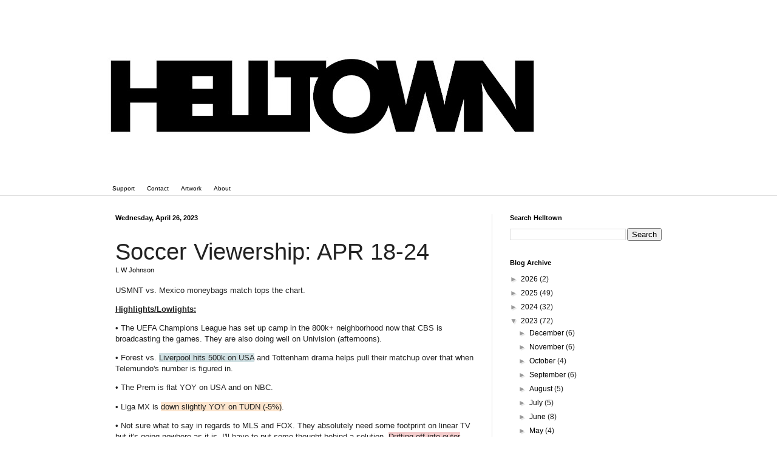

--- FILE ---
content_type: text/html; charset=UTF-8
request_url: https://www.helltownbeer.com/2023/04/soccer-viewership-apr-18-24.html
body_size: 14456
content:
<!DOCTYPE html>
<html class='v2' dir='ltr' xmlns='http://www.w3.org/1999/xhtml' xmlns:b='http://www.google.com/2005/gml/b' xmlns:data='http://www.google.com/2005/gml/data' xmlns:expr='http://www.google.com/2005/gml/expr'>
<head>
<link href='https://www.blogger.com/static/v1/widgets/335934321-css_bundle_v2.css' rel='stylesheet' type='text/css'/>
<meta content='width=1100' name='viewport'/>
<meta content='text/html; charset=UTF-8' http-equiv='Content-Type'/>
<meta content='blogger' name='generator'/>
<link href='https://www.helltownbeer.com/favicon.ico' rel='icon' type='image/x-icon'/>
<link href='https://www.helltownbeer.com/2023/04/soccer-viewership-apr-18-24.html' rel='canonical'/>
<link rel="alternate" type="application/atom+xml" title="HELLTOWN BEER - Atom" href="https://www.helltownbeer.com/feeds/posts/default" />
<link rel="alternate" type="application/rss+xml" title="HELLTOWN BEER - RSS" href="https://www.helltownbeer.com/feeds/posts/default?alt=rss" />
<link rel="service.post" type="application/atom+xml" title="HELLTOWN BEER - Atom" href="https://www.blogger.com/feeds/8483745260149812056/posts/default" />

<link rel="alternate" type="application/atom+xml" title="HELLTOWN BEER - Atom" href="https://www.helltownbeer.com/feeds/4473149063139322352/comments/default" />
<!--Can't find substitution for tag [blog.ieCssRetrofitLinks]-->
<meta content='https://www.helltownbeer.com/2023/04/soccer-viewership-apr-18-24.html' property='og:url'/>
<meta content='Soccer Viewership: APR 18-24' property='og:title'/>
<meta content='Helltown covers soccer in the USA and beyond. Well, mostly soccer with a focus on Columbus Crew SC. Sometimes other sports. Sometimes no sport at all.' property='og:description'/>
<meta content='https://blogger.googleusercontent.com/img/b/R29vZ2xl/AVvXsEjvt5M_NcwziaaYRvBWI09ghnL_H2JGUvIHbbb_-asHa6bEw2a2t9nxYz8yIhesPw9KrY3BMQU6DpWHVP-biN2yyuiBpEN6I5-slO_qgtK2KKVj-CzYncvxakQLL3mEvQ_2M5U9HjehuYLr/s1600/HelltownSpirits-CoA.jpg' property='og:image'/>
<title>HELLTOWN BEER: Soccer Viewership: APR 18-24</title>
<style id='page-skin-1' type='text/css'><!--
/*
-----------------------------------------------
Blogger Template Style
Name:     Simple
Designer: Blogger
URL:      www.blogger.com
----------------------------------------------- */
/* Content
----------------------------------------------- */
body {
font: normal normal 12px Arial, Tahoma, Helvetica, FreeSans, sans-serif;
color: #222222;
background: #ffffff none no-repeat scroll center center;
padding: 0 0 0 0;
background-attachment: scroll;
}
html body .content-outer {
min-width: 0;
max-width: 100%;
width: 100%;
}
h2 {
font-size: 22px;
}
a:link {
text-decoration:none;
color: #000000;
}
a:visited {
text-decoration:none;
color: #3d85c6;
}
a:hover {
text-decoration:underline;
color: #0000ff;
}
.body-fauxcolumn-outer .fauxcolumn-inner {
background: transparent none repeat scroll top left;
_background-image: none;
}
.body-fauxcolumn-outer .cap-top {
position: absolute;
z-index: 1;
height: 400px;
width: 100%;
}
.body-fauxcolumn-outer .cap-top .cap-left {
width: 100%;
background: transparent none repeat-x scroll top left;
_background-image: none;
}
.content-outer {
-moz-box-shadow: 0 0 0 rgba(0, 0, 0, .15);
-webkit-box-shadow: 0 0 0 rgba(0, 0, 0, .15);
-goog-ms-box-shadow: 0 0 0 #333333;
box-shadow: 0 0 0 rgba(0, 0, 0, .15);
margin-bottom: 1px;
}
.content-inner {
padding: 0 0;
}
.main-outer, .footer-outer {
background-color: #ffffff;
}
/* Header
----------------------------------------------- */
.header-outer {
background: #ffffff none repeat-x scroll 0 -400px;
_background-image: none;
}
.Header h1 {
font: normal normal 70px Arial, Tahoma, Helvetica, FreeSans, sans-serif;
color: #249fa3;
text-shadow: 0 0 0 rgba(0, 0, 0, .2);
}
.Header h1 a {
color: #249fa3;
}
.Header .description {
font-size: 200%;
color: #444444;
}
.header-inner .Header .titlewrapper {
padding: 22px 30px;
}
.header-inner .Header .descriptionwrapper {
padding: 0 30px;
}
/* Tabs
----------------------------------------------- */
.tabs-inner .section:first-child {
border-top: 0 solid #dddddd;
}
.tabs-inner .section:first-child ul {
margin-top: -0;
border-top: 0 solid #dddddd;
border-left: 0 solid #dddddd;
border-right: 0 solid #dddddd;
}
.tabs-inner .widget ul {
background: #ffffff none repeat-x scroll 0 -800px;
_background-image: none;
border-bottom: 0 solid #dddddd;
margin-top: 0;
margin-left: -0;
margin-right: -0;
}
.tabs-inner .widget li a {
display: inline-block;
padding: .6em 1em;
font: normal normal 10px 'Trebuchet MS', Trebuchet, sans-serif;
color: #000000;
border-left: 0 solid #ffffff;
border-right: 0 solid #dddddd;
}
.tabs-inner .widget li:first-child a {
border-left: none;
}
.tabs-inner .widget li.selected a, .tabs-inner .widget li a:hover {
color: #000000;
background-color: #ffffff;
text-decoration: none;
}
/* Columns
----------------------------------------------- */
.main-outer {
border-top: 1px solid #dddddd;
}
.fauxcolumn-left-outer .fauxcolumn-inner {
border-right: 1px solid #dddddd;
}
.fauxcolumn-right-outer .fauxcolumn-inner {
border-left: 1px solid #dddddd;
}
/* Headings
----------------------------------------------- */
div.widget > h2,
div.widget h2.title {
margin: 0 0 1em 0;
font: normal bold 11px Arial, Tahoma, Helvetica, FreeSans, sans-serif;
color: #000000;
}
/* Widgets
----------------------------------------------- */
.widget .zippy {
color: #999999;
text-shadow: 2px 2px 1px rgba(0, 0, 0, .1);
}
.widget .popular-posts ul {
list-style: none;
}
/* Posts
----------------------------------------------- */
h2.date-header {
font: normal bold 11px Arial, Tahoma, Helvetica, FreeSans, sans-serif;
}
.date-header span {
background-color: #ffffff;
color: #000000;
padding: inherit;
letter-spacing: inherit;
margin: inherit;
}
.main-inner {
padding-top: 30px;
padding-bottom: 30px;
}
.main-inner .column-center-inner {
padding: 0 15px;
}
.main-inner .column-center-inner .section {
margin: 0 15px;
}
.post {
margin: 0 0 25px 0;
}
h3.post-title, .comments h4 {
font: normal normal 38px Impact, sans-serif;
margin: .75em 0 0;
}
.post-body {
font-size: 110%;
line-height: 1.4;
position: relative;
}
.post-body img, .post-body .tr-caption-container, .Profile img, .Image img,
.BlogList .item-thumbnail img {
padding: 2px;
background: #ffffff;
border: 1px solid #ffffff;
-moz-box-shadow: 1px 1px 5px rgba(0, 0, 0, .1);
-webkit-box-shadow: 1px 1px 5px rgba(0, 0, 0, .1);
box-shadow: 1px 1px 5px rgba(0, 0, 0, .1);
}
.post-body img, .post-body .tr-caption-container {
padding: 5px;
}
.post-body .tr-caption-container {
color: #999999;
}
.post-body .tr-caption-container img {
padding: 0;
background: transparent;
border: none;
-moz-box-shadow: 0 0 0 rgba(0, 0, 0, .1);
-webkit-box-shadow: 0 0 0 rgba(0, 0, 0, .1);
box-shadow: 0 0 0 rgba(0, 0, 0, .1);
}
.post-header {
margin: 0 0 1.5em;
line-height: 1.6;
font-size: 90%;
}
.post-footer {
margin: 20px -2px 0;
padding: 5px 10px;
color: #666666;
background-color: #eeeeee;
border-bottom: 1px solid #eeeeee;
line-height: 1.6;
font-size: 90%;
}
#comments .comment-author {
padding-top: 1.5em;
border-top: 1px solid #dddddd;
background-position: 0 1.5em;
}
#comments .comment-author:first-child {
padding-top: 0;
border-top: none;
}
.avatar-image-container {
margin: .2em 0 0;
}
#comments .avatar-image-container img {
border: 1px solid #ffffff;
}
/* Comments
----------------------------------------------- */
.comments .comments-content .icon.blog-author {
background-repeat: no-repeat;
background-image: url([data-uri]);
}
.comments .comments-content .loadmore a {
border-top: 1px solid #999999;
border-bottom: 1px solid #999999;
}
.comments .comment-thread.inline-thread {
background-color: #eeeeee;
}
.comments .continue {
border-top: 2px solid #999999;
}
/* Accents
---------------------------------------------- */
.section-columns td.columns-cell {
border-left: 1px solid #dddddd;
}
.blog-pager {
background: transparent none no-repeat scroll top center;
}
.blog-pager-older-link, .home-link,
.blog-pager-newer-link {
background-color: #ffffff;
padding: 5px;
}
.footer-outer {
border-top: 0 dashed #bbbbbb;
}
/* Mobile
----------------------------------------------- */
body.mobile  {
background-size: auto;
}
.mobile .body-fauxcolumn-outer {
background: transparent none repeat scroll top left;
}
.mobile .body-fauxcolumn-outer .cap-top {
background-size: 100% auto;
}
.mobile .content-outer {
-webkit-box-shadow: 0 0 3px rgba(0, 0, 0, .15);
box-shadow: 0 0 3px rgba(0, 0, 0, .15);
}
.mobile .tabs-inner .widget ul {
margin-left: 0;
margin-right: 0;
}
.mobile .post {
margin: 0;
}
.mobile .main-inner .column-center-inner .section {
margin: 0;
}
.mobile .date-header span {
padding: 0.1em 10px;
margin: 0 -10px;
}
.mobile h3.post-title {
margin: 0;
}
.mobile .blog-pager {
background: transparent none no-repeat scroll top center;
}
.mobile .footer-outer {
border-top: none;
}
.mobile .main-inner, .mobile .footer-inner {
background-color: #ffffff;
}
.mobile-index-contents {
color: #222222;
}
.mobile-link-button {
background-color: #000000;
}
.mobile-link-button a:link, .mobile-link-button a:visited {
color: #ffffff;
}
.mobile .tabs-inner .section:first-child {
border-top: none;
}
.mobile .tabs-inner .PageList .widget-content {
background-color: #ffffff;
color: #000000;
border-top: 0 solid #dddddd;
border-bottom: 0 solid #dddddd;
}
.mobile .tabs-inner .PageList .widget-content .pagelist-arrow {
border-left: 1px solid #dddddd;
}
.post-body img, .post-body .tr-caption-container, .Profile img, .Image img,
.BlogList .item-thumbnail img {
padding: 0 !important;
border: none !important;
background: none !important;
-moz-box-shadow: 0px 0px 0px transparent !important;
-webkit-box-shadow: 0px 0px 0px transparent !important;
box-shadow: 0px 0px 0px transparent !important;
}
#Attribution1 {
display: none !important;
}
--></style>
<style id='template-skin-1' type='text/css'><!--
body {
min-width: 960px;
}
.content-outer, .content-fauxcolumn-outer, .region-inner {
min-width: 960px;
max-width: 960px;
_width: 960px;
}
.main-inner .columns {
padding-left: 0;
padding-right: 310px;
}
.main-inner .fauxcolumn-center-outer {
left: 0;
right: 310px;
/* IE6 does not respect left and right together */
_width: expression(this.parentNode.offsetWidth -
parseInt("0") -
parseInt("310px") + 'px');
}
.main-inner .fauxcolumn-left-outer {
width: 0;
}
.main-inner .fauxcolumn-right-outer {
width: 310px;
}
.main-inner .column-left-outer {
width: 0;
right: 100%;
margin-left: -0;
}
.main-inner .column-right-outer {
width: 310px;
margin-right: -310px;
}
#layout {
min-width: 0;
}
#layout .content-outer {
min-width: 0;
width: 800px;
}
#layout .region-inner {
min-width: 0;
width: auto;
}
--></style>
<meta content='https://blogger.googleusercontent.com/img/b/R29vZ2xl/AVvXsEjvt5M_NcwziaaYRvBWI09ghnL_H2JGUvIHbbb_-asHa6bEw2a2t9nxYz8yIhesPw9KrY3BMQU6DpWHVP-biN2yyuiBpEN6I5-slO_qgtK2KKVj-CzYncvxakQLL3mEvQ_2M5U9HjehuYLr/s1600/HelltownSpirits-CoA.jpg' property='og:image'/>
<link href='https://www.blogger.com/dyn-css/authorization.css?targetBlogID=8483745260149812056&amp;zx=22296172-d9ef-43b3-a50e-c7812d95986a' media='none' onload='if(media!=&#39;all&#39;)media=&#39;all&#39;' rel='stylesheet'/><noscript><link href='https://www.blogger.com/dyn-css/authorization.css?targetBlogID=8483745260149812056&amp;zx=22296172-d9ef-43b3-a50e-c7812d95986a' rel='stylesheet'/></noscript>
<meta name='google-adsense-platform-account' content='ca-host-pub-1556223355139109'/>
<meta name='google-adsense-platform-domain' content='blogspot.com'/>

</head>
<body class='loading variant-wide'>
<div class='navbar no-items section' id='navbar' name='Navbar'>
</div>
<div class='body-fauxcolumns'>
<div class='fauxcolumn-outer body-fauxcolumn-outer'>
<div class='cap-top'>
<div class='cap-left'></div>
<div class='cap-right'></div>
</div>
<div class='fauxborder-left'>
<div class='fauxborder-right'></div>
<div class='fauxcolumn-inner'>
</div>
</div>
<div class='cap-bottom'>
<div class='cap-left'></div>
<div class='cap-right'></div>
</div>
</div>
</div>
<div class='content'>
<div class='content-fauxcolumns'>
<div class='fauxcolumn-outer content-fauxcolumn-outer'>
<div class='cap-top'>
<div class='cap-left'></div>
<div class='cap-right'></div>
</div>
<div class='fauxborder-left'>
<div class='fauxborder-right'></div>
<div class='fauxcolumn-inner'>
</div>
</div>
<div class='cap-bottom'>
<div class='cap-left'></div>
<div class='cap-right'></div>
</div>
</div>
</div>
<div class='content-outer'>
<div class='content-cap-top cap-top'>
<div class='cap-left'></div>
<div class='cap-right'></div>
</div>
<div class='fauxborder-left content-fauxborder-left'>
<div class='fauxborder-right content-fauxborder-right'></div>
<div class='content-inner'>
<header>
<div class='header-outer'>
<div class='header-cap-top cap-top'>
<div class='cap-left'></div>
<div class='cap-right'></div>
</div>
<div class='fauxborder-left header-fauxborder-left'>
<div class='fauxborder-right header-fauxborder-right'></div>
<div class='region-inner header-inner'>
<div class='header section' id='header' name='Header'><div class='widget Header' data-version='1' id='Header1'>
<div id='header-inner'>
<a href='https://www.helltownbeer.com/' style='display: block'>
<img alt='HELLTOWN BEER' height='269px; ' id='Header1_headerimg' src='https://blogger.googleusercontent.com/img/a/AVvXsEiA24tBQwAXJkwatYahENX-b6-NL25jdvAkTIgXRyOlrjLkCw7Pk4e8jz6TfWVZ1yFJNqDyMlBdc8xpROFC2k5GqoZ4V6jsC2ihM_NJNudli3wuqq0A04Xt20rOma6PSkQqzOfVd-EmZPJ3RHu2fZVmxYDIbEX8_q4mS-BOpYGyARnNJlLWYWyMoQglR06D=s752' style='display: block' width='752px; '/>
</a>
</div>
</div></div>
</div>
</div>
<div class='header-cap-bottom cap-bottom'>
<div class='cap-left'></div>
<div class='cap-right'></div>
</div>
</div>
</header>
<div class='tabs-outer'>
<div class='tabs-cap-top cap-top'>
<div class='cap-left'></div>
<div class='cap-right'></div>
</div>
<div class='fauxborder-left tabs-fauxborder-left'>
<div class='fauxborder-right tabs-fauxborder-right'></div>
<div class='region-inner tabs-inner'>
<div class='tabs section' id='crosscol' name='Cross-Column'><div class='widget PageList' data-version='1' id='PageList1'>
<div class='widget-content'>
<ul>
<li>
<a href='https://www.helltownbeer.com/p/2019-mls-previews-predictions.html'>Support</a>
</li>
<li>
<a href='http://www.helltownbeer.com/p/contact.html'>Contact</a>
</li>
<li>
<a href='http://www.helltownbeer.com/p/blog-page_6.html'>Artwork</a>
</li>
<li>
<a href='http://www.helltownbeer.com/p/about.html'>About</a>
</li>
</ul>
<div class='clear'></div>
</div>
</div></div>
<div class='tabs no-items section' id='crosscol-overflow' name='Cross-Column 2'></div>
</div>
</div>
<div class='tabs-cap-bottom cap-bottom'>
<div class='cap-left'></div>
<div class='cap-right'></div>
</div>
</div>
<div class='main-outer'>
<div class='main-cap-top cap-top'>
<div class='cap-left'></div>
<div class='cap-right'></div>
</div>
<div class='fauxborder-left main-fauxborder-left'>
<div class='fauxborder-right main-fauxborder-right'></div>
<div class='region-inner main-inner'>
<div class='columns fauxcolumns'>
<div class='fauxcolumn-outer fauxcolumn-center-outer'>
<div class='cap-top'>
<div class='cap-left'></div>
<div class='cap-right'></div>
</div>
<div class='fauxborder-left'>
<div class='fauxborder-right'></div>
<div class='fauxcolumn-inner'>
</div>
</div>
<div class='cap-bottom'>
<div class='cap-left'></div>
<div class='cap-right'></div>
</div>
</div>
<div class='fauxcolumn-outer fauxcolumn-left-outer'>
<div class='cap-top'>
<div class='cap-left'></div>
<div class='cap-right'></div>
</div>
<div class='fauxborder-left'>
<div class='fauxborder-right'></div>
<div class='fauxcolumn-inner'>
</div>
</div>
<div class='cap-bottom'>
<div class='cap-left'></div>
<div class='cap-right'></div>
</div>
</div>
<div class='fauxcolumn-outer fauxcolumn-right-outer'>
<div class='cap-top'>
<div class='cap-left'></div>
<div class='cap-right'></div>
</div>
<div class='fauxborder-left'>
<div class='fauxborder-right'></div>
<div class='fauxcolumn-inner'>
</div>
</div>
<div class='cap-bottom'>
<div class='cap-left'></div>
<div class='cap-right'></div>
</div>
</div>
<!-- corrects IE6 width calculation -->
<div class='columns-inner'>
<div class='column-center-outer'>
<div class='column-center-inner'>
<div class='main section' id='main' name='Main'><div class='widget Blog' data-version='1' id='Blog1'>
<div class='blog-posts hfeed'>

          <div class="date-outer">
        
<h2 class='date-header'><span>Wednesday, April 26, 2023</span></h2>

          <div class="date-posts">
        
<div class='post-outer'>
<div class='post hentry uncustomized-post-template' itemprop='blogPost' itemscope='itemscope' itemtype='http://schema.org/BlogPosting'>
<meta content='8483745260149812056' itemprop='blogId'/>
<meta content='4473149063139322352' itemprop='postId'/>
<a name='4473149063139322352'></a>
<h3 class='post-title entry-title' itemprop='name'>
Soccer Viewership: APR 18-24
</h3>
<div class='post-header'>
<span class='post-author vcard'>
<span class='fn' itemprop='author' itemscope='itemscope' itemtype='http://schema.org/Person'>
<meta content='https://www.blogger.com/profile/11457555058177401548' itemprop='url'/>
<a href='https://www.blogger.com/profile/11457555058177401548' rel='author' title='author profile'>
<span itemprop='name'>L W Johnson</span>
</a>
</span>
</span>
<div class='post-header-line-1'></div>
</div>
<div class='post-body entry-content' id='post-body-4473149063139322352' itemprop='description articleBody'>
<p>USMNT vs. Mexico moneybags match tops the chart.</p><p><b><u>Highlights/Lowlights:</u></b></p><p>&#8226; The UEFA Champions League has set up camp in the 800k+ neighborhood now that CBS is broadcasting the games. They are also doing well on Univision (afternoons).</p><p>&#8226; Forest vs. <span style="background-color: #d0e0e3;">Liverpool hits 500k on USA</span> and Tottenham drama helps pull their matchup over that when Telemundo's number is figured in.</p><p>&#8226; The Prem is flat YOY on USA and on NBC.</p><p>&#8226; Liga MX is <span style="background-color: #fce5cd;">down slightly YOY on TUDN (-5%)</span>.</p><p>&#8226; Not sure what to say in regards to MLS and FOX. They absolutely need some footprint on linear TV but it's going nowhere as it is. I'll have to put some thought behind a solution. <span style="background-color: #f4cccc;">Drifting off into outer space without any sort of propulsion system</span> solely on Apple's Season Pass app isn't something they can afford.</p><p>&#8226; Club America delivers for Univision, once again last week.</p><p>&#8226; Pre-game USMNT on TBS hit a number I think US Soccer and the network will be happy with.</p><p>-----------</p><p><google-sheets-html-origin></google-sheets-html-origin></p><table cellpadding="0" cellspacing="0" dir="ltr" style="font-family: Arial; font-size: 10pt; table-layout: fixed; width: 0px;" xmlns="http://www.w3.org/1999/xhtml"><colgroup><col width="57"></col><col width="285"></col><col width="66"></col><col width="43"></col></colgroup><tbody><tr style="height: 21px;"><td colspan="4" data-sheets-value="{&quot;1&quot;:2,&quot;2&quot;:&quot;US TV Viewership: Apr 18 - 24&quot;}" rowspan="1" style="font-family: &quot;Trebuchet MS&quot;; font-weight: bold; overflow: hidden; padding: 2px 3px; vertical-align: bottom;">US TV Viewership: Apr 18 - 24</td></tr><tr style="height: 19px;"><td style="border-bottom: 1px solid rgb(0, 0, 0); overflow: hidden; padding: 2px 3px; vertical-align: bottom;"></td><td style="overflow: hidden; padding: 2px 3px; vertical-align: bottom;"></td><td style="overflow: hidden; padding: 2px 3px; vertical-align: bottom;"></td><td data-sheets-numberformat="{&quot;1&quot;:5,&quot;2&quot;:&quot;m\&quot;/\&quot;d&quot;,&quot;3&quot;:1}" style="overflow: hidden; padding: 2px 3px; vertical-align: bottom;"></td></tr><tr style="height: 19px;"><td style="background-color: #d9d2e9; border-bottom: 1px solid rgb(0, 0, 0); border-left: 1px solid rgb(0, 0, 0); border-right: 1px solid rgb(0, 0, 0); overflow: hidden; padding: 2px 3px; vertical-align: bottom;"></td><td data-sheets-value="{&quot;1&quot;:2,&quot;2&quot;:&quot;PREMIER LEAGUE&quot;}" style="font-family: &quot;Trebuchet MS&quot;; font-size: 9pt; font-weight: normal; overflow: hidden; padding: 2px 3px; vertical-align: bottom;">PREMIER LEAGUE</td><td style="overflow: hidden; padding: 2px 3px; vertical-align: bottom;"></td><td data-sheets-numberformat="{&quot;1&quot;:5,&quot;2&quot;:&quot;m\&quot;/\&quot;d&quot;,&quot;3&quot;:1}" style="overflow: hidden; padding: 2px 3px; vertical-align: bottom;"></td></tr><tr style="height: 19px;"><td data-sheets-numberformat="{&quot;1&quot;:2,&quot;2&quot;:&quot;#,##0&quot;,&quot;3&quot;:1}" style="background-color: #d9ead3; border-bottom: 1px solid rgb(0, 0, 0); border-left: 1px solid rgb(0, 0, 0); border-right: 1px solid rgb(0, 0, 0); overflow: hidden; padding: 2px 3px; vertical-align: bottom;"></td><td data-sheets-numberformat="{&quot;1&quot;:2,&quot;2&quot;:&quot;#,##0&quot;,&quot;3&quot;:1}" data-sheets-value="{&quot;1&quot;:2,&quot;2&quot;:&quot;LIGA MX (Mexican Soccer)&quot;}" style="background-color: white; color: #444444; font-family: &quot;Trebuchet MS&quot;; font-size: 9pt; font-weight: normal; overflow: hidden; padding: 2px 3px; vertical-align: bottom;">LIGA MX (Mexican Soccer)</td><td style="overflow: hidden; padding: 2px 3px; vertical-align: bottom;"></td><td data-sheets-numberformat="{&quot;1&quot;:5,&quot;2&quot;:&quot;m\&quot;/\&quot;d&quot;,&quot;3&quot;:1}" style="overflow: hidden; padding: 2px 3px; vertical-align: bottom;"></td></tr><tr style="height: 19px;"><td style="background-color: #a4c2f4; border-bottom: 1px solid rgb(0, 0, 0); border-left: 1px solid rgb(0, 0, 0); border-right: 1px solid rgb(0, 0, 0); overflow: hidden; padding: 2px 3px; vertical-align: bottom;"></td><td data-sheets-value="{&quot;1&quot;:2,&quot;2&quot;:&quot;MAJOR LEAGUE SOCCER&quot;}" style="font-family: &quot;Trebuchet MS&quot;; font-size: 9pt; font-weight: normal; overflow: hidden; padding: 2px 3px; vertical-align: bottom;">MAJOR LEAGUE SOCCER</td><td style="overflow: hidden; padding: 2px 3px; vertical-align: bottom;"></td><td data-sheets-numberformat="{&quot;1&quot;:5,&quot;2&quot;:&quot;m\&quot;/\&quot;d&quot;,&quot;3&quot;:1}" style="overflow: hidden; padding: 2px 3px; vertical-align: bottom;"></td></tr><tr style="height: 19px;"><td style="border-bottom: 1px solid rgb(0, 0, 0); overflow: hidden; padding: 2px 3px; vertical-align: bottom;"></td><td style="border-bottom: 1px solid rgb(0, 0, 0); overflow: hidden; padding: 2px 3px; vertical-align: bottom;"></td><td style="border-bottom: 1px solid rgb(0, 0, 0); overflow: hidden; padding: 2px 3px; vertical-align: bottom;"></td><td data-sheets-numberformat="{&quot;1&quot;:5,&quot;2&quot;:&quot;m\&quot;/\&quot;d&quot;,&quot;3&quot;:1}" style="border-bottom: 1px solid rgb(0, 0, 0); overflow: hidden; padding: 2px 3px; vertical-align: bottom;"></td></tr><tr style="height: 21px;"><td data-sheets-value="{&quot;1&quot;:2,&quot;2&quot;:&quot;Viewers (000)&quot;}" style="border-bottom: 1px solid rgb(0, 0, 0); border-left: 1px solid rgb(0, 0, 0); border-right: 1px solid rgb(0, 0, 0); font-family: &quot;Trebuchet MS&quot;; font-size: 9pt; font-weight: bold; overflow-wrap: break-word; overflow: hidden; padding: 2px 3px; text-align: right; vertical-align: bottom; white-space: normal;">Viewers (000)</td><td data-sheets-value="{&quot;1&quot;:2,&quot;2&quot;:&quot;Event/Game&quot;}" style="border-bottom: 1px solid rgb(0, 0, 0); border-right: 1px solid rgb(0, 0, 0); font-family: &quot;Trebuchet MS&quot;; font-size: 9pt; font-weight: bold; overflow: hidden; padding: 2px 3px; vertical-align: bottom;">Event/Game</td><td data-sheets-value="{&quot;1&quot;:2,&quot;2&quot;:&quot;Network&quot;}" style="border-bottom: 1px solid rgb(0, 0, 0); border-right: 1px solid rgb(0, 0, 0); font-family: &quot;Trebuchet MS&quot;; font-size: 9pt; font-weight: bold; overflow: hidden; padding: 2px 3px; vertical-align: bottom;">Network</td><td data-sheets-numberformat="{&quot;1&quot;:5,&quot;2&quot;:&quot;m\&quot;/\&quot;d&quot;,&quot;3&quot;:1}" data-sheets-value="{&quot;1&quot;:2,&quot;2&quot;:&quot;Date&quot;}" style="border-bottom: 1px solid rgb(0, 0, 0); border-right: 1px solid rgb(0, 0, 0); font-family: &quot;Trebuchet MS&quot;; font-size: 9pt; font-weight: bold; overflow: hidden; padding: 2px 3px; text-align: center; vertical-align: bottom;">Date</td></tr><tr style="height: 21px;"><td data-sheets-numberformat="{&quot;1&quot;:2,&quot;2&quot;:&quot;#,##0&quot;,&quot;3&quot;:1}" data-sheets-value="{&quot;1&quot;:3,&quot;3&quot;:1521}" style="font-family: &quot;Trebuchet MS&quot;; font-size: 9pt; font-weight: bold; overflow: hidden; padding: 2px 3px; text-align: right; vertical-align: bottom;">1,521</td><td data-sheets-numberformat="{&quot;1&quot;:2,&quot;2&quot;:&quot;#,##0&quot;,&quot;3&quot;:1}" data-sheets-value="{&quot;1&quot;:2,&quot;2&quot;:&quot;AMISTOSO-USA-TEL-UNVSO: USA/MEXICO&quot;}" style="background-color: #d9ead3; font-family: &quot;Trebuchet MS&quot;; font-size: 9pt; font-weight: normal; overflow: hidden; padding: 2px 3px; vertical-align: bottom;">AMISTOSO-USA-TEL-UNVSO: USA/MEXICO</td><td data-sheets-value="{&quot;1&quot;:2,&quot;2&quot;:&quot;TEL&quot;}" style="font-family: &quot;Trebuchet MS&quot;; font-size: 9pt; font-weight: normal; overflow: hidden; padding: 2px 3px; vertical-align: bottom;">TEL</td><td data-sheets-numberformat="{&quot;1&quot;:5,&quot;2&quot;:&quot;m\&quot;/\&quot;d&quot;,&quot;3&quot;:1}" data-sheets-value="{&quot;1&quot;:3,&quot;3&quot;:45035}" style="font-family: &quot;Trebuchet MS&quot;; font-size: 9pt; font-weight: normal; overflow: hidden; padding: 2px 3px; text-align: right; vertical-align: bottom;">4/19</td></tr><tr style="height: 21px;"><td data-sheets-numberformat="{&quot;1&quot;:2,&quot;2&quot;:&quot;#,##0&quot;,&quot;3&quot;:1}" data-sheets-value="{&quot;1&quot;:3,&quot;3&quot;:909}" style="font-family: &quot;Trebuchet MS&quot;; font-size: 9pt; font-weight: bold; overflow: hidden; padding: 2px 3px; text-align: right; vertical-align: bottom;">909</td><td data-sheets-value="{&quot;1&quot;:2,&quot;2&quot;:&quot;LIGAI MX SAT: AMERICA/UNAM&quot;}" style="font-family: &quot;Trebuchet MS&quot;; font-size: 9pt; font-weight: normal; overflow: hidden; padding: 2px 3px; vertical-align: bottom;">LIGA MX SAT: AMERICA/UNAM</td><td data-sheets-value="{&quot;1&quot;:2,&quot;2&quot;:&quot;UNIVISION&quot;}" style="font-family: &quot;Trebuchet MS&quot;; font-size: 9pt; font-weight: normal; overflow: hidden; padding: 2px 3px; vertical-align: bottom;">UNIVISION</td><td data-sheets-numberformat="{&quot;1&quot;:5,&quot;2&quot;:&quot;m\&quot;/\&quot;d&quot;,&quot;3&quot;:1}" data-sheets-value="{&quot;1&quot;:3,&quot;3&quot;:45038}" style="font-family: &quot;Trebuchet MS&quot;; font-size: 9pt; font-weight: normal; overflow: hidden; padding: 2px 3px; text-align: right; vertical-align: bottom;">4/22</td></tr><tr style="height: 21px;"><td data-sheets-numberformat="{&quot;1&quot;:2,&quot;2&quot;:&quot;#,##0&quot;,&quot;3&quot;:1}" data-sheets-value="{&quot;1&quot;:3,&quot;3&quot;:884}" style="font-family: &quot;Trebuchet MS&quot;; font-size: 9pt; font-weight: bold; overflow: hidden; padding: 2px 3px; text-align: right; vertical-align: bottom;">884</td><td data-sheets-value="{&quot;1&quot;:2,&quot;2&quot;:&quot;UEFA CHAMP LEAGUE-QTRS: BAYER/MAN CITY&quot;}" style="font-family: &quot;Trebuchet MS&quot;; font-size: 9pt; font-weight: normal; overflow: hidden; padding: 2px 3px; vertical-align: bottom;">UEFA CHAMP LEAGUE-QTRS: BAYER/MAN CITY</td><td data-sheets-value="{&quot;1&quot;:2,&quot;2&quot;:&quot;CBS&quot;}" style="font-family: &quot;Trebuchet MS&quot;; font-size: 9pt; font-weight: normal; overflow: hidden; padding: 2px 3px; vertical-align: bottom;">CBS</td><td data-sheets-numberformat="{&quot;1&quot;:5,&quot;2&quot;:&quot;m\&quot;/\&quot;d&quot;,&quot;3&quot;:1}" data-sheets-value="{&quot;1&quot;:3,&quot;3&quot;:45035}" style="font-family: &quot;Trebuchet MS&quot;; font-size: 9pt; font-weight: normal; overflow: hidden; padding: 2px 3px; text-align: right; vertical-align: bottom;">4/19</td></tr><tr style="height: 21px;"><td data-sheets-numberformat="{&quot;1&quot;:2,&quot;2&quot;:&quot;#,##0&quot;,&quot;3&quot;:1}" data-sheets-value="{&quot;1&quot;:3,&quot;3&quot;:877}" style="font-family: &quot;Trebuchet MS&quot;; font-size: 9pt; font-weight: bold; overflow: hidden; padding: 2px 3px; text-align: right; vertical-align: bottom;">877</td><td data-sheets-value="{&quot;1&quot;:2,&quot;2&quot;:&quot;FUT-EST-CHIVAS-TEL-UNVSO: CHIVAS/CRUZ AZUL&quot;}" style="background-color: #d9ead3; font-family: &quot;Trebuchet MS&quot;; font-size: 9pt; font-weight: normal; overflow: hidden; padding: 2px 3px; vertical-align: bottom;">FUT-EST-CHIVAS-TEL-UNVSO: CHIVAS/CRUZ AZUL</td><td data-sheets-value="{&quot;1&quot;:2,&quot;2&quot;:&quot;TEL&quot;}" style="font-family: &quot;Trebuchet MS&quot;; font-size: 9pt; font-weight: normal; overflow: hidden; padding: 2px 3px; vertical-align: bottom;">TEL</td><td data-sheets-numberformat="{&quot;1&quot;:5,&quot;2&quot;:&quot;m\&quot;/\&quot;d&quot;,&quot;3&quot;:1}" data-sheets-value="{&quot;1&quot;:3,&quot;3&quot;:45038}" style="font-family: &quot;Trebuchet MS&quot;; font-size: 9pt; font-weight: normal; overflow: hidden; padding: 2px 3px; text-align: right; vertical-align: bottom;">4/22</td></tr><tr style="height: 21px;"><td data-sheets-numberformat="{&quot;1&quot;:2,&quot;2&quot;:&quot;#,##0&quot;,&quot;3&quot;:1}" data-sheets-value="{&quot;1&quot;:3,&quot;3&quot;:805}" style="font-family: &quot;Trebuchet MS&quot;; font-size: 9pt; font-weight: bold; overflow: hidden; padding: 2px 3px; text-align: right; vertical-align: bottom;">805</td><td data-sheets-value="{&quot;1&quot;:2,&quot;2&quot;:&quot;UEFA CHAMP LEAGUE-QTRS: CHELSEA/REAL&quot;}" style="font-family: &quot;Trebuchet MS&quot;; font-size: 9pt; font-weight: normal; overflow: hidden; padding: 2px 3px; vertical-align: bottom;">UEFA CHAMP LEAGUE-QTRS: CHELSEA/REAL</td><td data-sheets-value="{&quot;1&quot;:2,&quot;2&quot;:&quot;CBS&quot;}" style="font-family: &quot;Trebuchet MS&quot;; font-size: 9pt; font-weight: normal; overflow: hidden; padding: 2px 3px; vertical-align: bottom;">CBS</td><td data-sheets-numberformat="{&quot;1&quot;:5,&quot;2&quot;:&quot;m\&quot;/\&quot;d&quot;,&quot;3&quot;:1}" data-sheets-value="{&quot;1&quot;:3,&quot;3&quot;:45034}" style="font-family: &quot;Trebuchet MS&quot;; font-size: 9pt; font-weight: normal; overflow: hidden; padding: 2px 3px; text-align: right; vertical-align: bottom;">4/18</td></tr><tr style="height: 21px;"><td data-sheets-numberformat="{&quot;1&quot;:2,&quot;2&quot;:&quot;#,##0&quot;,&quot;3&quot;:1}" data-sheets-value="{&quot;1&quot;:3,&quot;3&quot;:571}" style="font-family: &quot;Trebuchet MS&quot;; font-size: 9pt; font-weight: bold; overflow: hidden; padding: 2px 3px; text-align: right; vertical-align: bottom;">571</td><td data-sheets-numberformat="{&quot;1&quot;:2,&quot;2&quot;:&quot;#,##0&quot;,&quot;3&quot;:1}" data-sheets-value="{&quot;1&quot;:2,&quot;2&quot;:&quot;UEFA CHAMPIONS LEAGUE: BAYERN/MAN CITY&quot;}" style="font-family: &quot;Trebuchet MS&quot;; font-size: 9pt; font-weight: normal; overflow: hidden; padding: 2px 3px; vertical-align: bottom;">UEFA CHAMPIONS LEAGUE: BAYERN/MAN CITY</td><td data-sheets-value="{&quot;1&quot;:2,&quot;2&quot;:&quot;UNIVISION&quot;}" style="font-family: &quot;Trebuchet MS&quot;; font-size: 9pt; font-weight: normal; overflow: hidden; padding: 2px 3px; vertical-align: bottom;">UNIVISION</td><td data-sheets-numberformat="{&quot;1&quot;:5,&quot;2&quot;:&quot;m\&quot;/\&quot;d&quot;,&quot;3&quot;:1}" data-sheets-value="{&quot;1&quot;:3,&quot;3&quot;:45035}" style="font-family: &quot;Trebuchet MS&quot;; font-size: 9pt; font-weight: normal; overflow: hidden; padding: 2px 3px; text-align: right; vertical-align: bottom;">4/19</td></tr><tr style="height: 21px;"><td data-sheets-numberformat="{&quot;1&quot;:2,&quot;2&quot;:&quot;#,##0&quot;,&quot;3&quot;:1}" data-sheets-value="{&quot;1&quot;:3,&quot;3&quot;:569}" style="font-family: &quot;Trebuchet MS&quot;; font-size: 9pt; font-weight: bold; overflow: hidden; padding: 2px 3px; text-align: right; vertical-align: bottom;">569</td><td data-sheets-numberformat="{&quot;1&quot;:2,&quot;2&quot;:&quot;#,##0&quot;,&quot;3&quot;:1}" data-sheets-value="{&quot;1&quot;:2,&quot;2&quot;:&quot;UEFA CHAMPIONS LEAGUE: CHELSEA/REAL&quot;}" style="font-family: &quot;Trebuchet MS&quot;; font-size: 9pt; font-weight: normal; overflow: hidden; padding: 2px 3px; vertical-align: bottom;">UEFA CHAMPIONS LEAGUE: CHELSEA/REAL</td><td data-sheets-value="{&quot;1&quot;:2,&quot;2&quot;:&quot;UNIVISION&quot;}" style="font-family: &quot;Trebuchet MS&quot;; font-size: 9pt; font-weight: normal; overflow: hidden; padding: 2px 3px; vertical-align: bottom;">UNIVISION</td><td data-sheets-numberformat="{&quot;1&quot;:5,&quot;2&quot;:&quot;m\&quot;/\&quot;d&quot;,&quot;3&quot;:1}" data-sheets-value="{&quot;1&quot;:3,&quot;3&quot;:45034}" style="font-family: &quot;Trebuchet MS&quot;; font-size: 9pt; font-weight: normal; overflow: hidden; padding: 2px 3px; text-align: right; vertical-align: bottom;">4/18</td></tr><tr style="height: 21px;"><td data-sheets-numberformat="{&quot;1&quot;:2,&quot;2&quot;:&quot;#,##0&quot;,&quot;3&quot;:1}" data-sheets-value="{&quot;1&quot;:3,&quot;3&quot;:500}" style="font-family: &quot;Trebuchet MS&quot;; font-size: 9pt; font-weight: bold; overflow: hidden; padding: 2px 3px; text-align: right; vertical-align: bottom;">500</td><td data-sheets-numberformat="{&quot;1&quot;:2,&quot;2&quot;:&quot;#,##0&quot;,&quot;3&quot;:1}" data-sheets-value="{&quot;1&quot;:2,&quot;2&quot;:&quot;PREMIER LEAGUE L: NOTTINGHAM/LIVERPOOL&quot;}" style="background-color: #d9d2e9; font-family: &quot;Trebuchet MS&quot;; font-size: 9pt; font-weight: normal; overflow: hidden; padding: 2px 3px; vertical-align: bottom;">PREMIER LEAGUE L: NOTTINGHAM/LIVERPOOL</td><td data-sheets-value="{&quot;1&quot;:2,&quot;2&quot;:&quot;USA&quot;}" style="font-family: &quot;Trebuchet MS&quot;; font-size: 9pt; font-weight: normal; overflow: hidden; padding: 2px 3px; vertical-align: bottom;">USA</td><td data-sheets-numberformat="{&quot;1&quot;:5,&quot;2&quot;:&quot;m\&quot;/\&quot;d&quot;,&quot;3&quot;:1}" data-sheets-value="{&quot;1&quot;:3,&quot;3&quot;:45038}" style="font-family: &quot;Trebuchet MS&quot;; font-size: 9pt; font-weight: normal; overflow: hidden; padding: 2px 3px; text-align: right; vertical-align: bottom;">4/22</td></tr><tr style="height: 21px;"><td data-sheets-numberformat="{&quot;1&quot;:2,&quot;2&quot;:&quot;#,##0&quot;,&quot;3&quot;:1}" data-sheets-value="{&quot;1&quot;:3,&quot;3&quot;:447}" style="font-family: &quot;Trebuchet MS&quot;; font-size: 9pt; font-weight: bold; overflow: hidden; padding: 2px 3px; text-align: right; vertical-align: bottom;">447</td><td data-sheets-numberformat="{&quot;1&quot;:2,&quot;2&quot;:&quot;#,##0&quot;,&quot;3&quot;:1}" data-sheets-value="{&quot;1&quot;:2,&quot;2&quot;:&quot;PREMIER LEAGUE L: TOTTENHAM/NEWCASTLE&quot;}" style="background-color: #d9d2e9; font-family: &quot;Trebuchet MS&quot;; font-size: 9pt; font-weight: normal; overflow: hidden; padding: 2px 3px; vertical-align: bottom;">PREMIER LEAGUE L: TOTTENHAM/NEWCASTLE</td><td data-sheets-value="{&quot;1&quot;:2,&quot;2&quot;:&quot;USA&quot;}" style="font-family: &quot;Trebuchet MS&quot;; font-size: 9pt; font-weight: normal; overflow: hidden; padding: 2px 3px; vertical-align: bottom;">USA</td><td data-sheets-numberformat="{&quot;1&quot;:5,&quot;2&quot;:&quot;m\&quot;/\&quot;d&quot;,&quot;3&quot;:1}" data-sheets-value="{&quot;1&quot;:3,&quot;3&quot;:45039}" style="font-family: &quot;Trebuchet MS&quot;; font-size: 9pt; font-weight: normal; overflow: hidden; padding: 2px 3px; text-align: right; vertical-align: bottom;">4/23</td></tr><tr style="height: 21px;"><td data-sheets-numberformat="{&quot;1&quot;:2,&quot;2&quot;:&quot;#,##0&quot;,&quot;3&quot;:1}" data-sheets-value="{&quot;1&quot;:3,&quot;3&quot;:437}" style="font-family: &quot;Trebuchet MS&quot;; font-size: 9pt; font-weight: bold; overflow: hidden; padding: 2px 3px; text-align: right; vertical-align: bottom;">437</td><td data-sheets-numberformat="{&quot;1&quot;:2,&quot;2&quot;:&quot;#,##0&quot;,&quot;3&quot;:1}" data-sheets-value="{&quot;1&quot;:2,&quot;2&quot;:&quot;USA SOCCER MEN L: USA/MEXICO&quot;}" style="background-color: #d9ead3; font-family: &quot;Trebuchet MS&quot;; font-size: 9pt; font-weight: normal; overflow: hidden; padding: 2px 3px; vertical-align: bottom;">USA SOCCER MEN L: USA/MEXICO</td><td data-sheets-value="{&quot;1&quot;:2,&quot;2&quot;:&quot;TBS&quot;}" style="font-family: &quot;Trebuchet MS&quot;; font-size: 9pt; font-weight: normal; overflow: hidden; padding: 2px 3px; vertical-align: bottom;">TBS</td><td data-sheets-numberformat="{&quot;1&quot;:5,&quot;2&quot;:&quot;m\&quot;/\&quot;d&quot;,&quot;3&quot;:1}" data-sheets-value="{&quot;1&quot;:3,&quot;3&quot;:45035}" style="font-family: &quot;Trebuchet MS&quot;; font-size: 9pt; font-weight: normal; overflow: hidden; padding: 2px 3px; text-align: right; vertical-align: bottom;">4/19</td></tr><tr style="height: 21px;"><td data-sheets-numberformat="{&quot;1&quot;:2,&quot;2&quot;:&quot;#,##0&quot;,&quot;3&quot;:1}" data-sheets-value="{&quot;1&quot;:3,&quot;3&quot;:434}" style="font-family: &quot;Trebuchet MS&quot;; font-size: 9pt; font-weight: bold; overflow: hidden; padding: 2px 3px; text-align: right; vertical-align: bottom;">434</td><td data-sheets-numberformat="{&quot;1&quot;:2,&quot;2&quot;:&quot;#,##0&quot;,&quot;3&quot;:1}" data-sheets-value="{&quot;1&quot;:2,&quot;2&quot;:&quot;USA SOCCER PREGAME&quot;}" style="font-family: &quot;Trebuchet MS&quot;; font-size: 9pt; font-weight: normal; overflow: hidden; padding: 2px 3px; vertical-align: bottom;">USA SOCCER PREGAME</td><td data-sheets-value="{&quot;1&quot;:2,&quot;2&quot;:&quot;TBS&quot;}" style="font-family: &quot;Trebuchet MS&quot;; font-size: 9pt; font-weight: normal; overflow: hidden; padding: 2px 3px; vertical-align: bottom;">TBS</td><td data-sheets-numberformat="{&quot;1&quot;:5,&quot;2&quot;:&quot;m\&quot;/\&quot;d&quot;,&quot;3&quot;:1}" data-sheets-value="{&quot;1&quot;:3,&quot;3&quot;:45035}" style="font-family: &quot;Trebuchet MS&quot;; font-size: 9pt; font-weight: normal; overflow: hidden; padding: 2px 3px; text-align: right; vertical-align: bottom;">4/19</td></tr><tr style="height: 21px;"><td data-sheets-numberformat="{&quot;1&quot;:2,&quot;2&quot;:&quot;#,##0&quot;,&quot;3&quot;:1}" data-sheets-value="{&quot;1&quot;:3,&quot;3&quot;:388}" style="font-family: &quot;Trebuchet MS&quot;; font-size: 9pt; font-weight: bold; overflow: hidden; padding: 2px 3px; text-align: right; vertical-align: bottom;">388</td><td data-sheets-numberformat="{&quot;1&quot;:2,&quot;2&quot;:&quot;#,##0&quot;,&quot;3&quot;:1}" data-sheets-value="{&quot;1&quot;:2,&quot;2&quot;:&quot;LIGA MX SUN: TOLUCA/JUAREZ&quot;}" style="background-color: #d9ead3; font-family: &quot;Trebuchet MS&quot;; font-size: 9pt; font-weight: normal; overflow: hidden; padding: 2px 3px; vertical-align: bottom;">LIGA MX SUN: TOLUCA/JUAREZ</td><td data-sheets-value="{&quot;1&quot;:2,&quot;2&quot;:&quot;UNIVISION&quot;}" style="font-family: &quot;Trebuchet MS&quot;; font-size: 9pt; font-weight: normal; overflow: hidden; padding: 2px 3px; vertical-align: bottom;">UNIVISION</td><td data-sheets-numberformat="{&quot;1&quot;:5,&quot;2&quot;:&quot;m\&quot;/\&quot;d&quot;,&quot;3&quot;:1}" data-sheets-value="{&quot;1&quot;:3,&quot;3&quot;:45039}" style="font-family: &quot;Trebuchet MS&quot;; font-size: 9pt; font-weight: normal; overflow: hidden; padding: 2px 3px; text-align: right; vertical-align: bottom;">4/23</td></tr><tr style="height: 21px;"><td data-sheets-numberformat="{&quot;1&quot;:2,&quot;2&quot;:&quot;#,##0&quot;,&quot;3&quot;:1}" data-sheets-value="{&quot;1&quot;:3,&quot;3&quot;:351}" style="font-family: &quot;Trebuchet MS&quot;; font-size: 9pt; font-weight: bold; overflow: hidden; padding: 2px 3px; text-align: right; vertical-align: bottom;">351</td><td data-sheets-numberformat="{&quot;1&quot;:2,&quot;2&quot;:&quot;#,##0&quot;,&quot;3&quot;:1}" data-sheets-value="{&quot;1&quot;:2,&quot;2&quot;:&quot;PREMIER LEAGUE L: SOUTHAMPTON/ARSENAL&quot;}" style="background-color: #d9d2e9; font-family: &quot;Trebuchet MS&quot;; font-size: 9pt; font-weight: normal; overflow: hidden; padding: 2px 3px; vertical-align: bottom;">PREMIER LEAGUE L: SOUTHAMPTON/ARSENAL</td><td data-sheets-value="{&quot;1&quot;:2,&quot;2&quot;:&quot;USA&quot;}" style="font-family: &quot;Trebuchet MS&quot;; font-size: 9pt; font-weight: normal; overflow: hidden; padding: 2px 3px; vertical-align: bottom;">USA</td><td data-sheets-numberformat="{&quot;1&quot;:5,&quot;2&quot;:&quot;m\&quot;/\&quot;d&quot;,&quot;3&quot;:1}" data-sheets-value="{&quot;1&quot;:3,&quot;3&quot;:45037}" style="font-family: &quot;Trebuchet MS&quot;; font-size: 9pt; font-weight: normal; overflow: hidden; padding: 2px 3px; text-align: right; vertical-align: bottom;">4/21</td></tr><tr style="height: 21px;"><td data-sheets-numberformat="{&quot;1&quot;:2,&quot;2&quot;:&quot;#,##0&quot;,&quot;3&quot;:1}" data-sheets-value="{&quot;1&quot;:3,&quot;3&quot;:327}" style="font-family: &quot;Trebuchet MS&quot;; font-size: 9pt; font-weight: bold; overflow: hidden; padding: 2px 3px; text-align: right; vertical-align: bottom;">327</td><td data-sheets-numberformat="{&quot;1&quot;:2,&quot;2&quot;:&quot;#,##0&quot;,&quot;3&quot;:1}" data-sheets-value="{&quot;1&quot;:2,&quot;2&quot;:&quot;LIGA MX SAT: AMERICA / UNAM&quot;}" style="background-color: #d9ead3; font-family: &quot;Trebuchet MS&quot;; font-size: 9pt; font-weight: normal; overflow: hidden; padding: 2px 3px; vertical-align: bottom;">LIGA MX SAT: AMERICA / UNAM</td><td data-sheets-value="{&quot;1&quot;:2,&quot;2&quot;:&quot;TUDN&quot;}" style="font-family: &quot;Trebuchet MS&quot;; font-size: 9pt; font-weight: normal; overflow: hidden; padding: 2px 3px; vertical-align: bottom;">TUDN</td><td data-sheets-numberformat="{&quot;1&quot;:5,&quot;2&quot;:&quot;m\&quot;/\&quot;d&quot;,&quot;3&quot;:1}" data-sheets-value="{&quot;1&quot;:3,&quot;3&quot;:45038}" style="font-family: &quot;Trebuchet MS&quot;; font-size: 9pt; font-weight: normal; overflow: hidden; padding: 2px 3px; text-align: right; vertical-align: bottom;">4/22</td></tr><tr style="height: 21px;"><td data-sheets-numberformat="{&quot;1&quot;:2,&quot;2&quot;:&quot;#,##0&quot;,&quot;3&quot;:1}" data-sheets-value="{&quot;1&quot;:3,&quot;3&quot;:314}" style="font-family: &quot;Trebuchet MS&quot;; font-size: 9pt; font-weight: bold; overflow: hidden; padding: 2px 3px; text-align: right; vertical-align: bottom;">314</td><td data-sheets-numberformat="{&quot;1&quot;:2,&quot;2&quot;:&quot;#,##0&quot;,&quot;3&quot;:1}" data-sheets-value="{&quot;1&quot;:2,&quot;2&quot;:&quot;PREMIER LG LIVE STUDIO&quot;}" style="background-color: #d9d2e9; font-family: &quot;Trebuchet MS&quot;; font-size: 9pt; font-weight: normal; overflow: hidden; padding: 2px 3px; vertical-align: bottom;">PREMIER LG LIVE STUDIO</td><td data-sheets-value="{&quot;1&quot;:2,&quot;2&quot;:&quot;USA&quot;}" style="font-family: &quot;Trebuchet MS&quot;; font-size: 9pt; font-weight: normal; overflow: hidden; padding: 2px 3px; vertical-align: bottom;">USA</td><td data-sheets-numberformat="{&quot;1&quot;:5,&quot;2&quot;:&quot;m\&quot;/\&quot;d&quot;,&quot;3&quot;:1}" data-sheets-value="{&quot;1&quot;:3,&quot;3&quot;:45038}" style="font-family: &quot;Trebuchet MS&quot;; font-size: 9pt; font-weight: normal; overflow: hidden; padding: 2px 3px; text-align: right; vertical-align: bottom;">4/22</td></tr><tr style="height: 21px;"><td data-sheets-numberformat="{&quot;1&quot;:2,&quot;2&quot;:&quot;#,##0&quot;,&quot;3&quot;:1}" data-sheets-value="{&quot;1&quot;:3,&quot;3&quot;:267}" style="font-family: &quot;Trebuchet MS&quot;; font-size: 9pt; font-weight: bold; overflow: hidden; padding: 2px 3px; text-align: right; vertical-align: bottom;">267</td><td data-sheets-numberformat="{&quot;1&quot;:2,&quot;2&quot;:&quot;#,##0&quot;,&quot;3&quot;:1}" data-sheets-value="{&quot;1&quot;:2,&quot;2&quot;:&quot;PREMIER LG LIVE STUDIO&quot;}" style="background-color: #d9d2e9; font-family: &quot;Trebuchet MS&quot;; font-size: 9pt; font-weight: normal; overflow: hidden; padding: 2px 3px; vertical-align: bottom;">PREMIER LG LIVE STUDIO</td><td data-sheets-value="{&quot;1&quot;:2,&quot;2&quot;:&quot;USA&quot;}" style="font-family: &quot;Trebuchet MS&quot;; font-size: 9pt; font-weight: normal; overflow: hidden; padding: 2px 3px; vertical-align: bottom;">USA</td><td data-sheets-numberformat="{&quot;1&quot;:5,&quot;2&quot;:&quot;m\&quot;/\&quot;d&quot;,&quot;3&quot;:1}" data-sheets-value="{&quot;1&quot;:3,&quot;3&quot;:45038}" style="font-family: &quot;Trebuchet MS&quot;; font-size: 9pt; font-weight: normal; overflow: hidden; padding: 2px 3px; text-align: right; vertical-align: bottom;">4/22</td></tr><tr style="height: 21px;"><td data-sheets-numberformat="{&quot;1&quot;:2,&quot;2&quot;:&quot;#,##0&quot;,&quot;3&quot;:1}" data-sheets-value="{&quot;1&quot;:3,&quot;3&quot;:262}" style="font-family: &quot;Trebuchet MS&quot;; font-size: 9pt; font-weight: bold; overflow: hidden; padding: 2px 3px; text-align: right; vertical-align: bottom;">262</td><td data-sheets-numberformat="{&quot;1&quot;:2,&quot;2&quot;:&quot;#,##0&quot;,&quot;3&quot;:1}" data-sheets-value="{&quot;1&quot;:2,&quot;2&quot;:&quot;PREMIER LEAGUE L: LEEDS/FULHAM&quot;}" style="background-color: #d9d2e9; font-family: &quot;Trebuchet MS&quot;; font-size: 9pt; font-weight: normal; overflow: hidden; padding: 2px 3px; vertical-align: bottom;">PREMIER LEAGUE L: LEEDS/FULHAM</td><td data-sheets-value="{&quot;1&quot;:2,&quot;2&quot;:&quot;USA&quot;}" style="font-family: &quot;Trebuchet MS&quot;; font-size: 9pt; font-weight: normal; overflow: hidden; padding: 2px 3px; vertical-align: bottom;">USA</td><td data-sheets-numberformat="{&quot;1&quot;:5,&quot;2&quot;:&quot;m\&quot;/\&quot;d&quot;,&quot;3&quot;:1}" data-sheets-value="{&quot;1&quot;:3,&quot;3&quot;:45038}" style="font-family: &quot;Trebuchet MS&quot;; font-size: 9pt; font-weight: normal; overflow: hidden; padding: 2px 3px; text-align: right; vertical-align: bottom;">4/22</td></tr><tr style="height: 21px;"><td data-sheets-numberformat="{&quot;1&quot;:2,&quot;2&quot;:&quot;#,##0&quot;,&quot;3&quot;:1}" data-sheets-value="{&quot;1&quot;:3,&quot;3&quot;:230}" style="font-family: &quot;Trebuchet MS&quot;; font-size: 9pt; font-weight: bold; overflow: hidden; padding: 2px 3px; text-align: right; vertical-align: bottom;">230</td><td data-sheets-numberformat="{&quot;1&quot;:2,&quot;2&quot;:&quot;#,##0&quot;,&quot;3&quot;:1}" data-sheets-value="{&quot;1&quot;:2,&quot;2&quot;:&quot;PREMIER LG LIVE STUDIO&quot;}" style="background-color: #d9d2e9; font-family: &quot;Trebuchet MS&quot;; font-size: 9pt; font-weight: normal; overflow: hidden; padding: 2px 3px; vertical-align: bottom;">PREMIER LG LIVE STUDIO</td><td data-sheets-value="{&quot;1&quot;:2,&quot;2&quot;:&quot;USA&quot;}" style="font-family: &quot;Trebuchet MS&quot;; font-size: 9pt; font-weight: normal; overflow: hidden; padding: 2px 3px; vertical-align: bottom;">USA</td><td data-sheets-numberformat="{&quot;1&quot;:5,&quot;2&quot;:&quot;m\&quot;/\&quot;d&quot;,&quot;3&quot;:1}" data-sheets-value="{&quot;1&quot;:3,&quot;3&quot;:45039}" style="font-family: &quot;Trebuchet MS&quot;; font-size: 9pt; font-weight: normal; overflow: hidden; padding: 2px 3px; text-align: right; vertical-align: bottom;">4/23</td></tr><tr style="height: 21px;"><td data-sheets-numberformat="{&quot;1&quot;:2,&quot;2&quot;:&quot;#,##0&quot;,&quot;3&quot;:1}" data-sheets-value="{&quot;1&quot;:3,&quot;3&quot;:213}" style="font-family: &quot;Trebuchet MS&quot;; font-size: 9pt; font-weight: bold; overflow: hidden; padding: 2px 3px; text-align: right; vertical-align: bottom;">213</td><td data-sheets-numberformat="{&quot;1&quot;:2,&quot;2&quot;:&quot;#,##0&quot;,&quot;3&quot;:1}" data-sheets-value="{&quot;1&quot;:2,&quot;2&quot;:&quot;PREMIER LG LIVE STUDIO&quot;}" style="background-color: #d9d2e9; font-family: &quot;Trebuchet MS&quot;; font-size: 9pt; font-weight: normal; overflow: hidden; padding: 2px 3px; vertical-align: bottom;">PREMIER LG LIVE STUDIO</td><td data-sheets-value="{&quot;1&quot;:2,&quot;2&quot;:&quot;USA&quot;}" style="font-family: &quot;Trebuchet MS&quot;; font-size: 9pt; font-weight: normal; overflow: hidden; padding: 2px 3px; vertical-align: bottom;">USA</td><td data-sheets-numberformat="{&quot;1&quot;:5,&quot;2&quot;:&quot;m\&quot;/\&quot;d&quot;,&quot;3&quot;:1}" data-sheets-value="{&quot;1&quot;:3,&quot;3&quot;:45039}" style="font-family: &quot;Trebuchet MS&quot;; font-size: 9pt; font-weight: normal; overflow: hidden; padding: 2px 3px; text-align: right; vertical-align: bottom;">4/23</td></tr><tr style="height: 21px;"><td data-sheets-numberformat="{&quot;1&quot;:2,&quot;2&quot;:&quot;#,##0&quot;,&quot;3&quot;:1}" data-sheets-value="{&quot;1&quot;:3,&quot;3&quot;:197}" style="font-family: &quot;Trebuchet MS&quot;; font-size: 9pt; font-weight: bold; overflow: hidden; padding: 2px 3px; text-align: right; vertical-align: bottom;">197</td><td data-sheets-numberformat="{&quot;1&quot;:2,&quot;2&quot;:&quot;#,##0&quot;,&quot;3&quot;:1}" data-sheets-value="{&quot;1&quot;:2,&quot;2&quot;:&quot;AMISTOSO-USA-TEL-UNVSO: EE.UU. VS. MEXICO&quot;}" style="background-color: #d9ead3; font-family: &quot;Trebuchet MS&quot;; font-size: 9pt; font-weight: normal; overflow: hidden; padding: 2px 3px; vertical-align: bottom;">AMISTOSO-USA-TEL-UNVSO: EE.UU. VS. MEXICO</td><td data-sheets-value="{&quot;1&quot;:2,&quot;2&quot;:&quot;UNIVERSO&quot;}" style="font-family: &quot;Trebuchet MS&quot;; font-size: 9pt; font-weight: normal; overflow: hidden; padding: 2px 3px; vertical-align: bottom;">UNIVERSO</td><td data-sheets-numberformat="{&quot;1&quot;:5,&quot;2&quot;:&quot;m\&quot;/\&quot;d&quot;,&quot;3&quot;:1}" data-sheets-value="{&quot;1&quot;:3,&quot;3&quot;:45035}" style="font-family: &quot;Trebuchet MS&quot;; font-size: 9pt; font-weight: normal; overflow: hidden; padding: 2px 3px; text-align: right; vertical-align: bottom;">4/19</td></tr><tr style="height: 21px;"><td data-sheets-numberformat="{&quot;1&quot;:2,&quot;2&quot;:&quot;#,##0&quot;,&quot;3&quot;:1}" data-sheets-value="{&quot;1&quot;:3,&quot;3&quot;:187}" style="font-family: &quot;Trebuchet MS&quot;; font-size: 9pt; font-weight: bold; overflow: hidden; padding: 2px 3px; text-align: right; vertical-align: bottom;">187</td><td data-sheets-numberformat="{&quot;1&quot;:2,&quot;2&quot;:&quot;#,##0&quot;,&quot;3&quot;:1}" data-sheets-value="{&quot;1&quot;:2,&quot;2&quot;:&quot;LA LIGA&#160;&#160;&#160; L: FC BARCELONA/ATLETICO MADRID&quot;}" style="font-family: &quot;Trebuchet MS&quot;; font-size: 9pt; font-weight: normal; overflow: hidden; padding: 2px 3px; vertical-align: bottom;">LA LIGA&nbsp;&nbsp;&nbsp; L: FC BARCELONA/ATLETICO MADRID</td><td data-sheets-value="{&quot;1&quot;:2,&quot;2&quot;:&quot;ESPND&quot;}" style="font-family: &quot;Trebuchet MS&quot;; font-size: 9pt; font-weight: normal; overflow: hidden; padding: 2px 3px; vertical-align: bottom;">ESPND</td><td data-sheets-numberformat="{&quot;1&quot;:5,&quot;2&quot;:&quot;m\&quot;/\&quot;d&quot;,&quot;3&quot;:1}" data-sheets-value="{&quot;1&quot;:3,&quot;3&quot;:45039}" style="font-family: &quot;Trebuchet MS&quot;; font-size: 9pt; font-weight: normal; overflow: hidden; padding: 2px 3px; text-align: right; vertical-align: bottom;">4/23</td></tr><tr style="height: 21px;"><td data-sheets-numberformat="{&quot;1&quot;:2,&quot;2&quot;:&quot;#,##0&quot;,&quot;3&quot;:1}" data-sheets-value="{&quot;1&quot;:3,&quot;3&quot;:173}" style="font-family: &quot;Trebuchet MS&quot;; font-size: 9pt; font-weight: bold; overflow: hidden; padding: 2px 3px; text-align: right; vertical-align: bottom;">173</td><td data-sheets-numberformat="{&quot;1&quot;:2,&quot;2&quot;:&quot;#,##0&quot;,&quot;3&quot;:1}" data-sheets-value="{&quot;1&quot;:2,&quot;2&quot;:&quot;LIGA MX L: NECAXA / ATLAS&quot;}" style="background-color: #d9ead3; font-family: &quot;Trebuchet MS&quot;; font-size: 9pt; font-weight: normal; overflow: hidden; padding: 2px 3px; vertical-align: bottom;">LIGA MX L: NECAXA / ATLAS</td><td data-sheets-value="{&quot;1&quot;:2,&quot;2&quot;:&quot;TUDN&quot;}" style="font-family: &quot;Trebuchet MS&quot;; font-size: 9pt; font-weight: normal; overflow: hidden; padding: 2px 3px; vertical-align: bottom;">TUDN</td><td data-sheets-numberformat="{&quot;1&quot;:5,&quot;2&quot;:&quot;m\&quot;/\&quot;d&quot;,&quot;3&quot;:1}" data-sheets-value="{&quot;1&quot;:3,&quot;3&quot;:45037}" style="font-family: &quot;Trebuchet MS&quot;; font-size: 9pt; font-weight: normal; overflow: hidden; padding: 2px 3px; text-align: right; vertical-align: bottom;">4/21</td></tr><tr style="height: 21px;"><td data-sheets-numberformat="{&quot;1&quot;:2,&quot;2&quot;:&quot;#,##0&quot;,&quot;3&quot;:1}" data-sheets-value="{&quot;1&quot;:3,&quot;3&quot;:156}" style="font-family: &quot;Trebuchet MS&quot;; font-size: 9pt; font-weight: bold; overflow: hidden; padding: 2px 3px; text-align: right; vertical-align: bottom;">156</td><td data-sheets-numberformat="{&quot;1&quot;:2,&quot;2&quot;:&quot;#,##0&quot;,&quot;3&quot;:1}" data-sheets-value="{&quot;1&quot;:2,&quot;2&quot;:&quot;LIGA MX: SANTOS VS QUERETARO&quot;}" style="background-color: #d9ead3; font-family: &quot;Trebuchet MS&quot;; font-size: 9pt; font-weight: normal; overflow: hidden; padding: 2px 3px; vertical-align: bottom;">LIGA MX: SANTOS VS QUERETARO</td><td data-sheets-value="{&quot;1&quot;:2,&quot;2&quot;:&quot;FOXD&quot;}" style="font-family: &quot;Trebuchet MS&quot;; font-size: 9pt; font-weight: normal; overflow: hidden; padding: 2px 3px; vertical-align: bottom;">FOXD</td><td data-sheets-numberformat="{&quot;1&quot;:5,&quot;2&quot;:&quot;m\&quot;/\&quot;d&quot;,&quot;3&quot;:1}" data-sheets-value="{&quot;1&quot;:3,&quot;3&quot;:45039}" style="font-family: &quot;Trebuchet MS&quot;; font-size: 9pt; font-weight: normal; overflow: hidden; padding: 2px 3px; text-align: right; vertical-align: bottom;">4/23</td></tr><tr style="height: 21px;"><td data-sheets-numberformat="{&quot;1&quot;:2,&quot;2&quot;:&quot;#,##0&quot;,&quot;3&quot;:1}" data-sheets-value="{&quot;1&quot;:3,&quot;3&quot;:150}" style="font-family: &quot;Trebuchet MS&quot;; font-size: 9pt; font-weight: bold; overflow: hidden; padding: 2px 3px; text-align: right; vertical-align: bottom;">150</td><td data-sheets-numberformat="{&quot;1&quot;:2,&quot;2&quot;:&quot;#,##0&quot;,&quot;3&quot;:1}" data-sheets-value="{&quot;1&quot;:2,&quot;2&quot;:&quot;LA LIGA&#160;&#160;&#160; L: REAL MADRID/CELTA DE VIGO&quot;}" style="font-family: &quot;Trebuchet MS&quot;; font-size: 9pt; font-weight: normal; overflow: hidden; padding: 2px 3px; vertical-align: bottom;">LA LIGA&nbsp;&nbsp;&nbsp; L: REAL MADRID/CELTA DE VIGO</td><td data-sheets-value="{&quot;1&quot;:2,&quot;2&quot;:&quot;ESPND&quot;}" style="font-family: &quot;Trebuchet MS&quot;; font-size: 9pt; font-weight: normal; overflow: hidden; padding: 2px 3px; vertical-align: bottom;">ESPND</td><td data-sheets-numberformat="{&quot;1&quot;:5,&quot;2&quot;:&quot;m\&quot;/\&quot;d&quot;,&quot;3&quot;:1}" data-sheets-value="{&quot;1&quot;:3,&quot;3&quot;:45038}" style="font-family: &quot;Trebuchet MS&quot;; font-size: 9pt; font-weight: normal; overflow: hidden; padding: 2px 3px; text-align: right; vertical-align: bottom;">4/22</td></tr><tr style="height: 21px;"><td data-sheets-numberformat="{&quot;1&quot;:2,&quot;2&quot;:&quot;#,##0&quot;,&quot;3&quot;:1}" data-sheets-value="{&quot;1&quot;:3,&quot;3&quot;:150}" style="font-family: &quot;Trebuchet MS&quot;; font-size: 9pt; font-weight: bold; overflow: hidden; padding: 2px 3px; text-align: right; vertical-align: bottom;">150</td><td data-sheets-numberformat="{&quot;1&quot;:2,&quot;2&quot;:&quot;#,##0&quot;,&quot;3&quot;:1}" data-sheets-value="{&quot;1&quot;:2,&quot;2&quot;:&quot;LIGA MX L: PACHUCA / SAN LUIS&quot;}" style="background-color: #d9ead3; font-family: &quot;Trebuchet MS&quot;; font-size: 9pt; font-weight: normal; overflow: hidden; padding: 2px 3px; vertical-align: bottom;">LIGA MX L: PACHUCA / SAN LUIS</td><td data-sheets-value="{&quot;1&quot;:2,&quot;2&quot;:&quot;TUDN&quot;}" style="font-family: &quot;Trebuchet MS&quot;; font-size: 9pt; font-weight: normal; overflow: hidden; padding: 2px 3px; vertical-align: bottom;">TUDN</td><td data-sheets-numberformat="{&quot;1&quot;:5,&quot;2&quot;:&quot;m\&quot;/\&quot;d&quot;,&quot;3&quot;:1}" data-sheets-value="{&quot;1&quot;:3,&quot;3&quot;:45038}" style="font-family: &quot;Trebuchet MS&quot;; font-size: 9pt; font-weight: normal; overflow: hidden; padding: 2px 3px; text-align: right; vertical-align: bottom;">4/22</td></tr><tr style="height: 21px;"><td data-sheets-numberformat="{&quot;1&quot;:2,&quot;2&quot;:&quot;#,##0&quot;,&quot;3&quot;:1}" data-sheets-value="{&quot;1&quot;:3,&quot;3&quot;:139}" style="font-family: &quot;Trebuchet MS&quot;; font-size: 9pt; font-weight: bold; overflow: hidden; padding: 2px 3px; text-align: right; vertical-align: bottom;">139</td><td data-sheets-numberformat="{&quot;1&quot;:2,&quot;2&quot;:&quot;#,##0&quot;,&quot;3&quot;:1}" data-sheets-value="{&quot;1&quot;:2,&quot;2&quot;:&quot;PREMIER LEAGUE GOAL ZONE&quot;}" style="background-color: #d9d2e9; font-family: &quot;Trebuchet MS&quot;; font-size: 9pt; font-weight: normal; overflow: hidden; padding: 2px 3px; vertical-align: bottom;">PREMIER LEAGUE GOAL ZONE</td><td data-sheets-value="{&quot;1&quot;:2,&quot;2&quot;:&quot;USA&quot;}" style="font-family: &quot;Trebuchet MS&quot;; font-size: 9pt; font-weight: normal; overflow: hidden; padding: 2px 3px; vertical-align: bottom;">USA</td><td data-sheets-numberformat="{&quot;1&quot;:5,&quot;2&quot;:&quot;m\&quot;/\&quot;d&quot;,&quot;3&quot;:1}" data-sheets-value="{&quot;1&quot;:3,&quot;3&quot;:45037}" style="font-family: &quot;Trebuchet MS&quot;; font-size: 9pt; font-weight: normal; overflow: hidden; padding: 2px 3px; text-align: right; vertical-align: bottom;">4/21</td></tr><tr style="height: 21px;"><td data-sheets-numberformat="{&quot;1&quot;:2,&quot;2&quot;:&quot;#,##0&quot;,&quot;3&quot;:1}" data-sheets-value="{&quot;1&quot;:3,&quot;3&quot;:132}" style="font-family: &quot;Trebuchet MS&quot;; font-size: 9pt; font-weight: bold; overflow: hidden; padding: 2px 3px; text-align: right; vertical-align: bottom;">132</td><td data-sheets-numberformat="{&quot;1&quot;:2,&quot;2&quot;:&quot;#,##0&quot;,&quot;3&quot;:1}" data-sheets-value="{&quot;1&quot;:2,&quot;2&quot;:&quot;LIGA PREMIER SUN: NEWCASTLE/TOTTENHAM&quot;}" style="background-color: #d9d2e9; font-family: &quot;Trebuchet MS&quot;; font-size: 9pt; font-weight: normal; overflow: hidden; padding: 2px 3px; vertical-align: bottom;">LIGA PREMIER SUN: NEWCASTLE/TOTTENHAM</td><td data-sheets-value="{&quot;1&quot;:2,&quot;2&quot;:&quot;TEL&quot;}" style="font-family: &quot;Trebuchet MS&quot;; font-size: 9pt; font-weight: normal; overflow: hidden; padding: 2px 3px; vertical-align: bottom;">TEL</td><td data-sheets-numberformat="{&quot;1&quot;:5,&quot;2&quot;:&quot;m\&quot;/\&quot;d&quot;,&quot;3&quot;:1}" data-sheets-value="{&quot;1&quot;:3,&quot;3&quot;:45039}" style="font-family: &quot;Trebuchet MS&quot;; font-size: 9pt; font-weight: normal; overflow: hidden; padding: 2px 3px; text-align: right; vertical-align: bottom;">4/23</td></tr><tr style="height: 21px;"><td data-sheets-numberformat="{&quot;1&quot;:2,&quot;2&quot;:&quot;#,##0&quot;,&quot;3&quot;:1}" data-sheets-value="{&quot;1&quot;:3,&quot;3&quot;:132}" style="font-family: &quot;Trebuchet MS&quot;; font-size: 9pt; font-weight: bold; overflow: hidden; padding: 2px 3px; text-align: right; vertical-align: bottom;">132</td><td data-sheets-numberformat="{&quot;1&quot;:2,&quot;2&quot;:&quot;#,##0&quot;,&quot;3&quot;:1}" data-sheets-value="{&quot;1&quot;:2,&quot;2&quot;:&quot;FUT-EST-CHIVAS-TEL-UNVSO: CHIVAS V CRUZ AZUL&quot;}" style="background-color: #d9ead3; font-family: &quot;Trebuchet MS&quot;; font-size: 9pt; font-weight: normal; overflow: hidden; padding: 2px 3px; vertical-align: bottom;">FUT-EST-CHIVAS-TEL-UNVSO: CHIVAS V CRUZ AZUL</td><td data-sheets-value="{&quot;1&quot;:2,&quot;2&quot;:&quot;UNIVERSO&quot;}" style="font-family: &quot;Trebuchet MS&quot;; font-size: 9pt; font-weight: normal; overflow: hidden; padding: 2px 3px; vertical-align: bottom;">UNIVERSO</td><td data-sheets-numberformat="{&quot;1&quot;:5,&quot;2&quot;:&quot;m\&quot;/\&quot;d&quot;,&quot;3&quot;:1}" data-sheets-value="{&quot;1&quot;:3,&quot;3&quot;:45038}" style="font-family: &quot;Trebuchet MS&quot;; font-size: 9pt; font-weight: normal; overflow: hidden; padding: 2px 3px; text-align: right; vertical-align: bottom;">4/22</td></tr><tr style="height: 21px;"><td data-sheets-numberformat="{&quot;1&quot;:2,&quot;2&quot;:&quot;#,##0&quot;,&quot;3&quot;:1}" data-sheets-value="{&quot;1&quot;:3,&quot;3&quot;:128}" style="font-family: &quot;Trebuchet MS&quot;; font-size: 9pt; font-weight: bold; overflow: hidden; padding: 2px 3px; text-align: right; vertical-align: bottom;">128</td><td data-sheets-numberformat="{&quot;1&quot;:2,&quot;2&quot;:&quot;#,##0&quot;,&quot;3&quot;:1}" data-sheets-value="{&quot;1&quot;:2,&quot;2&quot;:&quot;UEFA CHAMPIONS LEAGUE: QF: CHELSEA/REAL&quot;}" style="font-family: &quot;Trebuchet MS&quot;; font-size: 9pt; font-weight: normal; overflow: hidden; padding: 2px 3px; vertical-align: bottom;">UEFA CHAMPIONS LEAGUE: QF: CHELSEA/REAL</td><td data-sheets-value="{&quot;1&quot;:2,&quot;2&quot;:&quot;TUDN&quot;}" style="font-family: &quot;Trebuchet MS&quot;; font-size: 9pt; font-weight: normal; overflow: hidden; padding: 2px 3px; vertical-align: bottom;">TUDN</td><td data-sheets-numberformat="{&quot;1&quot;:5,&quot;2&quot;:&quot;m\&quot;/\&quot;d&quot;,&quot;3&quot;:1}" data-sheets-value="{&quot;1&quot;:3,&quot;3&quot;:45034}" style="font-family: &quot;Trebuchet MS&quot;; font-size: 9pt; font-weight: normal; overflow: hidden; padding: 2px 3px; text-align: right; vertical-align: bottom;">4/18</td></tr><tr style="height: 21px;"><td data-sheets-numberformat="{&quot;1&quot;:2,&quot;2&quot;:&quot;#,##0&quot;,&quot;3&quot;:1}" data-sheets-value="{&quot;1&quot;:3,&quot;3&quot;:121}" style="font-family: &quot;Trebuchet MS&quot;; font-size: 9pt; font-weight: bold; overflow: hidden; padding: 2px 3px; text-align: right; vertical-align: bottom;">121</td><td data-sheets-numberformat="{&quot;1&quot;:2,&quot;2&quot;:&quot;#,##0&quot;,&quot;3&quot;:1}" data-sheets-value="{&quot;1&quot;:2,&quot;2&quot;:&quot;UEFA CHAMPIONS LEAGUE: QF: BAYERN/MAN CITY&quot;}" style="font-family: &quot;Trebuchet MS&quot;; font-size: 9pt; font-weight: normal; overflow: hidden; padding: 2px 3px; vertical-align: bottom;">UEFA CHAMPIONS LEAGUE: QF: BAYERN/MAN CITY</td><td data-sheets-value="{&quot;1&quot;:2,&quot;2&quot;:&quot;TUDN&quot;}" style="font-family: &quot;Trebuchet MS&quot;; font-size: 9pt; font-weight: normal; overflow: hidden; padding: 2px 3px; vertical-align: bottom;">TUDN</td><td data-sheets-numberformat="{&quot;1&quot;:5,&quot;2&quot;:&quot;m\&quot;/\&quot;d&quot;,&quot;3&quot;:1}" data-sheets-value="{&quot;1&quot;:3,&quot;3&quot;:45035}" style="font-family: &quot;Trebuchet MS&quot;; font-size: 9pt; font-weight: normal; overflow: hidden; padding: 2px 3px; text-align: right; vertical-align: bottom;">4/19</td></tr><tr style="height: 21px;"><td data-sheets-numberformat="{&quot;1&quot;:2,&quot;2&quot;:&quot;#,##0&quot;,&quot;3&quot;:1}" data-sheets-value="{&quot;1&quot;:3,&quot;3&quot;:112}" style="font-family: &quot;Trebuchet MS&quot;; font-size: 9pt; font-weight: bold; overflow: hidden; padding: 2px 3px; text-align: right; vertical-align: bottom;">112</td><td data-sheets-numberformat="{&quot;1&quot;:2,&quot;2&quot;:&quot;#,##0&quot;,&quot;3&quot;:1}" data-sheets-value="{&quot;1&quot;:2,&quot;2&quot;:&quot;USA SOCCER POSTGAME&quot;}" style="font-family: &quot;Trebuchet MS&quot;; font-size: 9pt; font-weight: normal; overflow: hidden; padding: 2px 3px; vertical-align: bottom;">USA SOCCER POSTGAME</td><td data-sheets-value="{&quot;1&quot;:2,&quot;2&quot;:&quot;TBS&quot;}" style="font-family: &quot;Trebuchet MS&quot;; font-size: 9pt; font-weight: normal; overflow: hidden; padding: 2px 3px; vertical-align: bottom;">TBS</td><td data-sheets-numberformat="{&quot;1&quot;:5,&quot;2&quot;:&quot;m\&quot;/\&quot;d&quot;,&quot;3&quot;:1}" data-sheets-value="{&quot;1&quot;:3,&quot;3&quot;:45035}" style="font-family: &quot;Trebuchet MS&quot;; font-size: 9pt; font-weight: normal; overflow: hidden; padding: 2px 3px; text-align: right; vertical-align: bottom;">4/19</td></tr><tr style="height: 21px;"><td data-sheets-numberformat="{&quot;1&quot;:2,&quot;2&quot;:&quot;#,##0&quot;,&quot;3&quot;:1}" data-sheets-value="{&quot;1&quot;:3,&quot;3&quot;:109}" style="font-family: &quot;Trebuchet MS&quot;; font-size: 9pt; font-weight: bold; overflow: hidden; padding: 2px 3px; text-align: right; vertical-align: bottom;">109</td><td data-sheets-numberformat="{&quot;1&quot;:2,&quot;2&quot;:&quot;#,##0&quot;,&quot;3&quot;:1}" data-sheets-value="{&quot;1&quot;:2,&quot;2&quot;:&quot;UEFA EUROPA LEAGUE 1: QF: SEVILLA/MAN UNITED&quot;}" style="font-family: &quot;Trebuchet MS&quot;; font-size: 9pt; font-weight: normal; overflow: hidden; padding: 2px 3px; vertical-align: bottom;">UEFA EUROPA LEAGUE 1: QF: SEVILLA/MAN UNITED</td><td data-sheets-value="{&quot;1&quot;:2,&quot;2&quot;:&quot;TUDN&quot;}" style="font-family: &quot;Trebuchet MS&quot;; font-size: 9pt; font-weight: normal; overflow: hidden; padding: 2px 3px; vertical-align: bottom;">TUDN</td><td data-sheets-numberformat="{&quot;1&quot;:5,&quot;2&quot;:&quot;m\&quot;/\&quot;d&quot;,&quot;3&quot;:1}" data-sheets-value="{&quot;1&quot;:3,&quot;3&quot;:45036}" style="font-family: &quot;Trebuchet MS&quot;; font-size: 9pt; font-weight: normal; overflow: hidden; padding: 2px 3px; text-align: right; vertical-align: bottom;">4/20</td></tr><tr style="height: 21px;"><td data-sheets-numberformat="{&quot;1&quot;:2,&quot;2&quot;:&quot;#,##0&quot;,&quot;3&quot;:1}" data-sheets-value="{&quot;1&quot;:3,&quot;3&quot;:92}" style="font-family: &quot;Trebuchet MS&quot;; font-size: 9pt; font-weight: bold; overflow: hidden; padding: 2px 3px; text-align: right; vertical-align: bottom;">92</td><td data-sheets-numberformat="{&quot;1&quot;:2,&quot;2&quot;:&quot;#,##0&quot;,&quot;3&quot;:1}" data-sheets-value="{&quot;1&quot;:2,&quot;2&quot;:&quot;LIGA MX: TIJUANA VS LEON&quot;}" style="background-color: #d9ead3; font-family: &quot;Trebuchet MS&quot;; font-size: 9pt; font-weight: normal; overflow: hidden; padding: 2px 3px; vertical-align: bottom;">LIGA MX: TIJUANA VS LEON</td><td data-sheets-value="{&quot;1&quot;:2,&quot;2&quot;:&quot;FOXD&quot;}" style="font-family: &quot;Trebuchet MS&quot;; font-size: 9pt; font-weight: normal; overflow: hidden; padding: 2px 3px; vertical-align: bottom;">FOXD</td><td data-sheets-numberformat="{&quot;1&quot;:5,&quot;2&quot;:&quot;m\&quot;/\&quot;d&quot;,&quot;3&quot;:1}" data-sheets-value="{&quot;1&quot;:3,&quot;3&quot;:45037}" style="font-family: &quot;Trebuchet MS&quot;; font-size: 9pt; font-weight: normal; overflow: hidden; padding: 2px 3px; text-align: right; vertical-align: bottom;">4/21</td></tr><tr style="height: 21px;"><td data-sheets-numberformat="{&quot;1&quot;:2,&quot;2&quot;:&quot;#,##0&quot;,&quot;3&quot;:1}" data-sheets-value="{&quot;1&quot;:3,&quot;3&quot;:79}" style="font-family: &quot;Trebuchet MS&quot;; font-size: 9pt; font-weight: bold; overflow: hidden; padding: 2px 3px; text-align: right; vertical-align: bottom;">79</td><td data-sheets-numberformat="{&quot;1&quot;:2,&quot;2&quot;:&quot;#,##0&quot;,&quot;3&quot;:1}" data-sheets-value="{&quot;1&quot;:2,&quot;2&quot;:&quot;LA LIGA&#160;&#160;&#160; L: MALLORCA/GETAFE&quot;}" style="font-family: &quot;Trebuchet MS&quot;; font-size: 9pt; font-weight: normal; overflow: hidden; padding: 2px 3px; vertical-align: bottom;">LA LIGA&nbsp;&nbsp;&nbsp; L: MALLORCA/GETAFE</td><td data-sheets-value="{&quot;1&quot;:2,&quot;2&quot;:&quot;ESPND&quot;}" style="font-family: &quot;Trebuchet MS&quot;; font-size: 9pt; font-weight: normal; overflow: hidden; padding: 2px 3px; vertical-align: bottom;">ESPND</td><td data-sheets-numberformat="{&quot;1&quot;:5,&quot;2&quot;:&quot;m\&quot;/\&quot;d&quot;,&quot;3&quot;:1}" data-sheets-value="{&quot;1&quot;:3,&quot;3&quot;:45039}" style="font-family: &quot;Trebuchet MS&quot;; font-size: 9pt; font-weight: normal; overflow: hidden; padding: 2px 3px; text-align: right; vertical-align: bottom;">4/23</td></tr><tr style="height: 21px;"><td data-sheets-numberformat="{&quot;1&quot;:2,&quot;2&quot;:&quot;#,##0&quot;,&quot;3&quot;:1}" data-sheets-value="{&quot;1&quot;:3,&quot;3&quot;:64}" style="font-family: &quot;Trebuchet MS&quot;; font-size: 9pt; font-weight: bold; overflow: hidden; padding: 2px 3px; text-align: right; vertical-align: bottom;">64</td><td data-sheets-numberformat="{&quot;1&quot;:2,&quot;2&quot;:&quot;#,##0&quot;,&quot;3&quot;:1}" data-sheets-value="{&quot;1&quot;:2,&quot;2&quot;:&quot;MAJOR LEAGUE SOCCER L: ATLANTA/CHICAGO&quot;}" style="background-color: #9fc5e8; font-family: &quot;Trebuchet MS&quot;; font-size: 9pt; font-weight: normal; overflow: hidden; padding: 2px 3px; vertical-align: bottom;">MAJOR LEAGUE SOCCER L: ATLANTA/CHICAGO</td><td data-sheets-value="{&quot;1&quot;:2,&quot;2&quot;:&quot;FS1&quot;}" style="font-family: &quot;Trebuchet MS&quot;; font-size: 9pt; font-weight: normal; overflow: hidden; padding: 2px 3px; vertical-align: bottom;">FS1</td><td data-sheets-numberformat="{&quot;1&quot;:5,&quot;2&quot;:&quot;m\&quot;/\&quot;d&quot;,&quot;3&quot;:1}" data-sheets-value="{&quot;1&quot;:3,&quot;3&quot;:45039}" style="font-family: &quot;Trebuchet MS&quot;; font-size: 9pt; font-weight: normal; overflow: hidden; padding: 2px 3px; text-align: right; vertical-align: bottom;">4/23</td></tr><tr style="height: 21px;"><td data-sheets-numberformat="{&quot;1&quot;:2,&quot;2&quot;:&quot;#,##0&quot;,&quot;3&quot;:1}" data-sheets-value="{&quot;1&quot;:3,&quot;3&quot;:63}" style="font-family: &quot;Trebuchet MS&quot;; font-size: 9pt; font-weight: bold; overflow: hidden; padding: 2px 3px; text-align: right; vertical-align: bottom;">63</td><td data-sheets-numberformat="{&quot;1&quot;:2,&quot;2&quot;:&quot;#,##0&quot;,&quot;3&quot;:1}" data-sheets-value="{&quot;1&quot;:2,&quot;2&quot;:&quot;FUTBOL CENTRAL L&quot;}" style="font-family: &quot;Trebuchet MS&quot;; font-size: 9pt; font-weight: normal; overflow: hidden; padding: 2px 3px; vertical-align: bottom;">FUTBOL CENTRAL L</td><td data-sheets-value="{&quot;1&quot;:2,&quot;2&quot;:&quot;TUDN&quot;}" style="font-family: &quot;Trebuchet MS&quot;; font-size: 9pt; font-weight: normal; overflow: hidden; padding: 2px 3px; vertical-align: bottom;">TUDN</td><td data-sheets-numberformat="{&quot;1&quot;:5,&quot;2&quot;:&quot;m\&quot;/\&quot;d&quot;,&quot;3&quot;:1}" data-sheets-value="{&quot;1&quot;:3,&quot;3&quot;:45037}" style="font-family: &quot;Trebuchet MS&quot;; font-size: 9pt; font-weight: normal; overflow: hidden; padding: 2px 3px; text-align: right; vertical-align: bottom;">4/21</td></tr><tr style="height: 21px;"><td data-sheets-numberformat="{&quot;1&quot;:2,&quot;2&quot;:&quot;#,##0&quot;,&quot;3&quot;:1}" data-sheets-value="{&quot;1&quot;:3,&quot;3&quot;:61}" style="font-family: &quot;Trebuchet MS&quot;; font-size: 9pt; font-weight: bold; overflow: hidden; padding: 2px 3px; text-align: right; vertical-align: bottom;">61</td><td data-sheets-numberformat="{&quot;1&quot;:2,&quot;2&quot;:&quot;#,##0&quot;,&quot;3&quot;:1}" data-sheets-value="{&quot;1&quot;:2,&quot;2&quot;:&quot;MISION EUROPA L&quot;}" style="font-family: &quot;Trebuchet MS&quot;; font-size: 9pt; font-weight: normal; overflow: hidden; padding: 2px 3px; vertical-align: bottom;">MISION EUROPA L</td><td data-sheets-value="{&quot;1&quot;:2,&quot;2&quot;:&quot;TUDN&quot;}" style="font-family: &quot;Trebuchet MS&quot;; font-size: 9pt; font-weight: normal; overflow: hidden; padding: 2px 3px; vertical-align: bottom;">TUDN</td><td data-sheets-numberformat="{&quot;1&quot;:5,&quot;2&quot;:&quot;m\&quot;/\&quot;d&quot;,&quot;3&quot;:1}" data-sheets-value="{&quot;1&quot;:3,&quot;3&quot;:45034}" style="font-family: &quot;Trebuchet MS&quot;; font-size: 9pt; font-weight: normal; overflow: hidden; padding: 2px 3px; text-align: right; vertical-align: bottom;">4/18</td></tr><tr style="height: 21px;"><td data-sheets-numberformat="{&quot;1&quot;:2,&quot;2&quot;:&quot;#,##0&quot;,&quot;3&quot;:1}" data-sheets-value="{&quot;1&quot;:3,&quot;3&quot;:58}" style="font-family: &quot;Trebuchet MS&quot;; font-size: 9pt; font-weight: bold; overflow: hidden; padding: 2px 3px; text-align: right; vertical-align: bottom;">58</td><td data-sheets-numberformat="{&quot;1&quot;:2,&quot;2&quot;:&quot;#,##0&quot;,&quot;3&quot;:1}" data-sheets-value="{&quot;1&quot;:2,&quot;2&quot;:&quot;FUTBOL CENTRAL PT SAT&quot;}" style="font-family: &quot;Trebuchet MS&quot;; font-size: 9pt; font-weight: normal; overflow: hidden; padding: 2px 3px; vertical-align: bottom;">FUTBOL CENTRAL PT SAT</td><td data-sheets-value="{&quot;1&quot;:2,&quot;2&quot;:&quot;TUDN&quot;}" style="font-family: &quot;Trebuchet MS&quot;; font-size: 9pt; font-weight: normal; overflow: hidden; padding: 2px 3px; vertical-align: bottom;">TUDN</td><td data-sheets-numberformat="{&quot;1&quot;:5,&quot;2&quot;:&quot;m\&quot;/\&quot;d&quot;,&quot;3&quot;:1}" data-sheets-value="{&quot;1&quot;:3,&quot;3&quot;:45038}" style="font-family: &quot;Trebuchet MS&quot;; font-size: 9pt; font-weight: normal; overflow: hidden; padding: 2px 3px; text-align: right; vertical-align: bottom;">4/22</td></tr><tr style="height: 21px;"><td data-sheets-numberformat="{&quot;1&quot;:2,&quot;2&quot;:&quot;#,##0&quot;,&quot;3&quot;:1}" data-sheets-value="{&quot;1&quot;:3,&quot;3&quot;:55}" style="font-family: &quot;Trebuchet MS&quot;; font-size: 9pt; font-weight: bold; overflow: hidden; padding: 2px 3px; text-align: right; vertical-align: bottom;">55</td><td data-sheets-numberformat="{&quot;1&quot;:2,&quot;2&quot;:&quot;#,##0&quot;,&quot;3&quot;:1}" data-sheets-value="{&quot;1&quot;:2,&quot;2&quot;:&quot;FUTBOL CENTRAL L&quot;}" style="font-family: &quot;Trebuchet MS&quot;; font-size: 9pt; font-weight: normal; overflow: hidden; padding: 2px 3px; vertical-align: bottom;">FUTBOL CENTRAL L</td><td data-sheets-value="{&quot;1&quot;:2,&quot;2&quot;:&quot;TUDN&quot;}" style="font-family: &quot;Trebuchet MS&quot;; font-size: 9pt; font-weight: normal; overflow: hidden; padding: 2px 3px; vertical-align: bottom;">TUDN</td><td data-sheets-numberformat="{&quot;1&quot;:5,&quot;2&quot;:&quot;m\&quot;/\&quot;d&quot;,&quot;3&quot;:1}" data-sheets-value="{&quot;1&quot;:3,&quot;3&quot;:45038}" style="font-family: &quot;Trebuchet MS&quot;; font-size: 9pt; font-weight: normal; overflow: hidden; padding: 2px 3px; text-align: right; vertical-align: bottom;">4/22</td></tr><tr style="height: 21px;"><td data-sheets-numberformat="{&quot;1&quot;:2,&quot;2&quot;:&quot;#,##0&quot;,&quot;3&quot;:1}" data-sheets-value="{&quot;1&quot;:3,&quot;3&quot;:51}" style="font-family: &quot;Trebuchet MS&quot;; font-size: 9pt; font-weight: bold; overflow: hidden; padding: 2px 3px; text-align: right; vertical-align: bottom;">51</td><td data-sheets-numberformat="{&quot;1&quot;:2,&quot;2&quot;:&quot;#,##0&quot;,&quot;3&quot;:1}" data-sheets-value="{&quot;1&quot;:2,&quot;2&quot;:&quot;MISION EUROPA L&quot;}" style="font-family: &quot;Trebuchet MS&quot;; font-size: 9pt; font-weight: normal; overflow: hidden; padding: 2px 3px; vertical-align: bottom;">MISION EUROPA L</td><td data-sheets-value="{&quot;1&quot;:2,&quot;2&quot;:&quot;TUDN&quot;}" style="font-family: &quot;Trebuchet MS&quot;; font-size: 9pt; font-weight: normal; overflow: hidden; padding: 2px 3px; vertical-align: bottom;">TUDN</td><td data-sheets-numberformat="{&quot;1&quot;:5,&quot;2&quot;:&quot;m\&quot;/\&quot;d&quot;,&quot;3&quot;:1}" data-sheets-value="{&quot;1&quot;:3,&quot;3&quot;:45035}" style="font-family: &quot;Trebuchet MS&quot;; font-size: 9pt; font-weight: normal; overflow: hidden; padding: 2px 3px; text-align: right; vertical-align: bottom;">4/19</td></tr></tbody></table><p>sources: showbuzzdaily, spoilertv, helltown (analysis)</p><p>---------</p>
<div style='clear: both;'></div>
</div>
<div class='post-footer'>
<div class='post-footer-line post-footer-line-1'>
<span class='post-author vcard'>
Written By
<span class='fn' itemprop='author' itemscope='itemscope' itemtype='http://schema.org/Person'>
<meta content='https://www.blogger.com/profile/11457555058177401548' itemprop='url'/>
<a class='g-profile' href='https://www.blogger.com/profile/11457555058177401548' rel='author' title='author profile'>
<span itemprop='name'>L W Johnson</span>
</a>
</span>
</span>
<span class='post-timestamp'>
on
<meta content='https://www.helltownbeer.com/2023/04/soccer-viewership-apr-18-24.html' itemprop='url'/>
<a class='timestamp-link' href='https://www.helltownbeer.com/2023/04/soccer-viewership-apr-18-24.html' rel='bookmark' title='permanent link'><abbr class='published' itemprop='datePublished' title='2023-04-26T11:05:00-04:00'>Wednesday, April 26, 2023</abbr></a>
</span>
<span class='reaction-buttons'>
</span>
<span class='star-ratings'>
</span>
<span class='post-comment-link'>
</span>
<span class='post-backlinks post-comment-link'>
</span>
<span class='post-icons'>
<span class='item-control blog-admin pid-202123539'>
<a href='https://www.blogger.com/post-edit.g?blogID=8483745260149812056&postID=4473149063139322352&from=pencil' title='Edit Post'>
<img alt='' class='icon-action' height='18' src='https://resources.blogblog.com/img/icon18_edit_allbkg.gif' width='18'/>
</a>
</span>
</span>
<div class='post-share-buttons goog-inline-block'>
</div>
</div>
<div class='post-footer-line post-footer-line-2'>
<span class='post-labels'>
File Under
<a href='https://www.helltownbeer.com/search/label/fawsl%20tv%20ratings' rel='tag'>fawsl tv ratings</a>,
<a href='https://www.helltownbeer.com/search/label/liga%20mx%20tv%20ratings' rel='tag'>liga mx tv ratings</a>,
<a href='https://www.helltownbeer.com/search/label/MLS%20TV%20Ratings' rel='tag'>MLS TV Ratings</a>,
<a href='https://www.helltownbeer.com/search/label/nwsl%20tv%20ratings' rel='tag'>nwsl tv ratings</a>,
<a href='https://www.helltownbeer.com/search/label/premier%20league%20tv%20ratings' rel='tag'>premier league tv ratings</a>,
<a href='https://www.helltownbeer.com/search/label/Women%27s%20international%20soccer%20on%20tv' rel='tag'>Women&#39;s international soccer on tv</a>
</span>
</div>
<div class='post-footer-line post-footer-line-3'>
<span class='post-location'>
</span>
</div>
</div>
</div>
<div class='comments' id='comments'>
<a name='comments'></a>
<h4>No comments:</h4>
<div id='Blog1_comments-block-wrapper'>
<dl class='avatar-comment-indent' id='comments-block'>
</dl>
</div>
<p class='comment-footer'>
<a href='https://www.blogger.com/comment/fullpage/post/8483745260149812056/4473149063139322352' onclick=''>Post a Comment</a>
</p>
</div>
</div>

        </div></div>
      
</div>
<div class='blog-pager' id='blog-pager'>
<span id='blog-pager-newer-link'>
<a class='blog-pager-newer-link' href='https://www.helltownbeer.com/2023/05/soccer-viewership-apr-25-may-1.html' id='Blog1_blog-pager-newer-link' title='Newer Post'>Newer Post</a>
</span>
<span id='blog-pager-older-link'>
<a class='blog-pager-older-link' href='https://www.helltownbeer.com/2023/04/soccer-viewership-apr-11-17.html' id='Blog1_blog-pager-older-link' title='Older Post'>Older Post</a>
</span>
<a class='home-link' href='https://www.helltownbeer.com/'>Home</a>
</div>
<div class='clear'></div>
<div class='post-feeds'>
<div class='feed-links'>
Subscribe to:
<a class='feed-link' href='https://www.helltownbeer.com/feeds/4473149063139322352/comments/default' target='_blank' type='application/atom+xml'>Post Comments (Atom)</a>
</div>
</div>
</div></div>
</div>
</div>
<div class='column-left-outer'>
<div class='column-left-inner'>
<aside>
</aside>
</div>
</div>
<div class='column-right-outer'>
<div class='column-right-inner'>
<aside>
<div class='sidebar section' id='sidebar-right-1'><div class='widget BlogSearch' data-version='1' id='BlogSearch1'>
<h2 class='title'>Search Helltown</h2>
<div class='widget-content'>
<div id='BlogSearch1_form'>
<form action='https://www.helltownbeer.com/search' class='gsc-search-box' target='_top'>
<table cellpadding='0' cellspacing='0' class='gsc-search-box'>
<tbody>
<tr>
<td class='gsc-input'>
<input autocomplete='off' class='gsc-input' name='q' size='10' title='search' type='text' value=''/>
</td>
<td class='gsc-search-button'>
<input class='gsc-search-button' title='search' type='submit' value='Search'/>
</td>
</tr>
</tbody>
</table>
</form>
</div>
</div>
<div class='clear'></div>
</div><div class='widget BlogArchive' data-version='1' id='BlogArchive1'>
<h2>Blog Archive</h2>
<div class='widget-content'>
<div id='ArchiveList'>
<div id='BlogArchive1_ArchiveList'>
<ul class='hierarchy'>
<li class='archivedate collapsed'>
<a class='toggle' href='javascript:void(0)'>
<span class='zippy'>

        &#9658;&#160;
      
</span>
</a>
<a class='post-count-link' href='https://www.helltownbeer.com/2026/'>
2026
</a>
<span class='post-count' dir='ltr'>(2)</span>
<ul class='hierarchy'>
<li class='archivedate collapsed'>
<a class='toggle' href='javascript:void(0)'>
<span class='zippy'>

        &#9658;&#160;
      
</span>
</a>
<a class='post-count-link' href='https://www.helltownbeer.com/2026/01/'>
January
</a>
<span class='post-count' dir='ltr'>(2)</span>
</li>
</ul>
</li>
</ul>
<ul class='hierarchy'>
<li class='archivedate collapsed'>
<a class='toggle' href='javascript:void(0)'>
<span class='zippy'>

        &#9658;&#160;
      
</span>
</a>
<a class='post-count-link' href='https://www.helltownbeer.com/2025/'>
2025
</a>
<span class='post-count' dir='ltr'>(49)</span>
<ul class='hierarchy'>
<li class='archivedate collapsed'>
<a class='toggle' href='javascript:void(0)'>
<span class='zippy'>

        &#9658;&#160;
      
</span>
</a>
<a class='post-count-link' href='https://www.helltownbeer.com/2025/12/'>
December
</a>
<span class='post-count' dir='ltr'>(3)</span>
</li>
</ul>
<ul class='hierarchy'>
<li class='archivedate collapsed'>
<a class='toggle' href='javascript:void(0)'>
<span class='zippy'>

        &#9658;&#160;
      
</span>
</a>
<a class='post-count-link' href='https://www.helltownbeer.com/2025/11/'>
November
</a>
<span class='post-count' dir='ltr'>(6)</span>
</li>
</ul>
<ul class='hierarchy'>
<li class='archivedate collapsed'>
<a class='toggle' href='javascript:void(0)'>
<span class='zippy'>

        &#9658;&#160;
      
</span>
</a>
<a class='post-count-link' href='https://www.helltownbeer.com/2025/10/'>
October
</a>
<span class='post-count' dir='ltr'>(4)</span>
</li>
</ul>
<ul class='hierarchy'>
<li class='archivedate collapsed'>
<a class='toggle' href='javascript:void(0)'>
<span class='zippy'>

        &#9658;&#160;
      
</span>
</a>
<a class='post-count-link' href='https://www.helltownbeer.com/2025/09/'>
September
</a>
<span class='post-count' dir='ltr'>(4)</span>
</li>
</ul>
<ul class='hierarchy'>
<li class='archivedate collapsed'>
<a class='toggle' href='javascript:void(0)'>
<span class='zippy'>

        &#9658;&#160;
      
</span>
</a>
<a class='post-count-link' href='https://www.helltownbeer.com/2025/08/'>
August
</a>
<span class='post-count' dir='ltr'>(4)</span>
</li>
</ul>
<ul class='hierarchy'>
<li class='archivedate collapsed'>
<a class='toggle' href='javascript:void(0)'>
<span class='zippy'>

        &#9658;&#160;
      
</span>
</a>
<a class='post-count-link' href='https://www.helltownbeer.com/2025/07/'>
July
</a>
<span class='post-count' dir='ltr'>(5)</span>
</li>
</ul>
<ul class='hierarchy'>
<li class='archivedate collapsed'>
<a class='toggle' href='javascript:void(0)'>
<span class='zippy'>

        &#9658;&#160;
      
</span>
</a>
<a class='post-count-link' href='https://www.helltownbeer.com/2025/06/'>
June
</a>
<span class='post-count' dir='ltr'>(4)</span>
</li>
</ul>
<ul class='hierarchy'>
<li class='archivedate collapsed'>
<a class='toggle' href='javascript:void(0)'>
<span class='zippy'>

        &#9658;&#160;
      
</span>
</a>
<a class='post-count-link' href='https://www.helltownbeer.com/2025/05/'>
May
</a>
<span class='post-count' dir='ltr'>(2)</span>
</li>
</ul>
<ul class='hierarchy'>
<li class='archivedate collapsed'>
<a class='toggle' href='javascript:void(0)'>
<span class='zippy'>

        &#9658;&#160;
      
</span>
</a>
<a class='post-count-link' href='https://www.helltownbeer.com/2025/04/'>
April
</a>
<span class='post-count' dir='ltr'>(4)</span>
</li>
</ul>
<ul class='hierarchy'>
<li class='archivedate collapsed'>
<a class='toggle' href='javascript:void(0)'>
<span class='zippy'>

        &#9658;&#160;
      
</span>
</a>
<a class='post-count-link' href='https://www.helltownbeer.com/2025/03/'>
March
</a>
<span class='post-count' dir='ltr'>(4)</span>
</li>
</ul>
<ul class='hierarchy'>
<li class='archivedate collapsed'>
<a class='toggle' href='javascript:void(0)'>
<span class='zippy'>

        &#9658;&#160;
      
</span>
</a>
<a class='post-count-link' href='https://www.helltownbeer.com/2025/02/'>
February
</a>
<span class='post-count' dir='ltr'>(5)</span>
</li>
</ul>
<ul class='hierarchy'>
<li class='archivedate collapsed'>
<a class='toggle' href='javascript:void(0)'>
<span class='zippy'>

        &#9658;&#160;
      
</span>
</a>
<a class='post-count-link' href='https://www.helltownbeer.com/2025/01/'>
January
</a>
<span class='post-count' dir='ltr'>(4)</span>
</li>
</ul>
</li>
</ul>
<ul class='hierarchy'>
<li class='archivedate collapsed'>
<a class='toggle' href='javascript:void(0)'>
<span class='zippy'>

        &#9658;&#160;
      
</span>
</a>
<a class='post-count-link' href='https://www.helltownbeer.com/2024/'>
2024
</a>
<span class='post-count' dir='ltr'>(32)</span>
<ul class='hierarchy'>
<li class='archivedate collapsed'>
<a class='toggle' href='javascript:void(0)'>
<span class='zippy'>

        &#9658;&#160;
      
</span>
</a>
<a class='post-count-link' href='https://www.helltownbeer.com/2024/11/'>
November
</a>
<span class='post-count' dir='ltr'>(1)</span>
</li>
</ul>
<ul class='hierarchy'>
<li class='archivedate collapsed'>
<a class='toggle' href='javascript:void(0)'>
<span class='zippy'>

        &#9658;&#160;
      
</span>
</a>
<a class='post-count-link' href='https://www.helltownbeer.com/2024/07/'>
July
</a>
<span class='post-count' dir='ltr'>(2)</span>
</li>
</ul>
<ul class='hierarchy'>
<li class='archivedate collapsed'>
<a class='toggle' href='javascript:void(0)'>
<span class='zippy'>

        &#9658;&#160;
      
</span>
</a>
<a class='post-count-link' href='https://www.helltownbeer.com/2024/06/'>
June
</a>
<span class='post-count' dir='ltr'>(3)</span>
</li>
</ul>
<ul class='hierarchy'>
<li class='archivedate collapsed'>
<a class='toggle' href='javascript:void(0)'>
<span class='zippy'>

        &#9658;&#160;
      
</span>
</a>
<a class='post-count-link' href='https://www.helltownbeer.com/2024/05/'>
May
</a>
<span class='post-count' dir='ltr'>(5)</span>
</li>
</ul>
<ul class='hierarchy'>
<li class='archivedate collapsed'>
<a class='toggle' href='javascript:void(0)'>
<span class='zippy'>

        &#9658;&#160;
      
</span>
</a>
<a class='post-count-link' href='https://www.helltownbeer.com/2024/04/'>
April
</a>
<span class='post-count' dir='ltr'>(5)</span>
</li>
</ul>
<ul class='hierarchy'>
<li class='archivedate collapsed'>
<a class='toggle' href='javascript:void(0)'>
<span class='zippy'>

        &#9658;&#160;
      
</span>
</a>
<a class='post-count-link' href='https://www.helltownbeer.com/2024/03/'>
March
</a>
<span class='post-count' dir='ltr'>(6)</span>
</li>
</ul>
<ul class='hierarchy'>
<li class='archivedate collapsed'>
<a class='toggle' href='javascript:void(0)'>
<span class='zippy'>

        &#9658;&#160;
      
</span>
</a>
<a class='post-count-link' href='https://www.helltownbeer.com/2024/02/'>
February
</a>
<span class='post-count' dir='ltr'>(4)</span>
</li>
</ul>
<ul class='hierarchy'>
<li class='archivedate collapsed'>
<a class='toggle' href='javascript:void(0)'>
<span class='zippy'>

        &#9658;&#160;
      
</span>
</a>
<a class='post-count-link' href='https://www.helltownbeer.com/2024/01/'>
January
</a>
<span class='post-count' dir='ltr'>(6)</span>
</li>
</ul>
</li>
</ul>
<ul class='hierarchy'>
<li class='archivedate expanded'>
<a class='toggle' href='javascript:void(0)'>
<span class='zippy toggle-open'>

        &#9660;&#160;
      
</span>
</a>
<a class='post-count-link' href='https://www.helltownbeer.com/2023/'>
2023
</a>
<span class='post-count' dir='ltr'>(72)</span>
<ul class='hierarchy'>
<li class='archivedate collapsed'>
<a class='toggle' href='javascript:void(0)'>
<span class='zippy'>

        &#9658;&#160;
      
</span>
</a>
<a class='post-count-link' href='https://www.helltownbeer.com/2023/12/'>
December
</a>
<span class='post-count' dir='ltr'>(6)</span>
</li>
</ul>
<ul class='hierarchy'>
<li class='archivedate collapsed'>
<a class='toggle' href='javascript:void(0)'>
<span class='zippy'>

        &#9658;&#160;
      
</span>
</a>
<a class='post-count-link' href='https://www.helltownbeer.com/2023/11/'>
November
</a>
<span class='post-count' dir='ltr'>(6)</span>
</li>
</ul>
<ul class='hierarchy'>
<li class='archivedate collapsed'>
<a class='toggle' href='javascript:void(0)'>
<span class='zippy'>

        &#9658;&#160;
      
</span>
</a>
<a class='post-count-link' href='https://www.helltownbeer.com/2023/10/'>
October
</a>
<span class='post-count' dir='ltr'>(4)</span>
</li>
</ul>
<ul class='hierarchy'>
<li class='archivedate collapsed'>
<a class='toggle' href='javascript:void(0)'>
<span class='zippy'>

        &#9658;&#160;
      
</span>
</a>
<a class='post-count-link' href='https://www.helltownbeer.com/2023/09/'>
September
</a>
<span class='post-count' dir='ltr'>(6)</span>
</li>
</ul>
<ul class='hierarchy'>
<li class='archivedate collapsed'>
<a class='toggle' href='javascript:void(0)'>
<span class='zippy'>

        &#9658;&#160;
      
</span>
</a>
<a class='post-count-link' href='https://www.helltownbeer.com/2023/08/'>
August
</a>
<span class='post-count' dir='ltr'>(5)</span>
</li>
</ul>
<ul class='hierarchy'>
<li class='archivedate collapsed'>
<a class='toggle' href='javascript:void(0)'>
<span class='zippy'>

        &#9658;&#160;
      
</span>
</a>
<a class='post-count-link' href='https://www.helltownbeer.com/2023/07/'>
July
</a>
<span class='post-count' dir='ltr'>(5)</span>
</li>
</ul>
<ul class='hierarchy'>
<li class='archivedate collapsed'>
<a class='toggle' href='javascript:void(0)'>
<span class='zippy'>

        &#9658;&#160;
      
</span>
</a>
<a class='post-count-link' href='https://www.helltownbeer.com/2023/06/'>
June
</a>
<span class='post-count' dir='ltr'>(8)</span>
</li>
</ul>
<ul class='hierarchy'>
<li class='archivedate collapsed'>
<a class='toggle' href='javascript:void(0)'>
<span class='zippy'>

        &#9658;&#160;
      
</span>
</a>
<a class='post-count-link' href='https://www.helltownbeer.com/2023/05/'>
May
</a>
<span class='post-count' dir='ltr'>(4)</span>
</li>
</ul>
<ul class='hierarchy'>
<li class='archivedate expanded'>
<a class='toggle' href='javascript:void(0)'>
<span class='zippy toggle-open'>

        &#9660;&#160;
      
</span>
</a>
<a class='post-count-link' href='https://www.helltownbeer.com/2023/04/'>
April
</a>
<span class='post-count' dir='ltr'>(6)</span>
<ul class='posts'>
<li><a href='https://www.helltownbeer.com/2023/04/soccer-viewership-apr-18-24.html'>Soccer Viewership: APR 18-24</a></li>
<li><a href='https://www.helltownbeer.com/2023/04/soccer-viewership-apr-11-17.html'>Soccer Viewership: APR 11-17</a></li>
<li><a href='https://www.helltownbeer.com/2023/04/soccer-viewership-apr-4-10.html'>Soccer Viewership: APR 4-10</a></li>
<li><a href='https://www.helltownbeer.com/2023/04/most-watched-clubs-pay-tv.html'>Most Watched Clubs, Pay-TV</a></li>
<li><a href='https://www.helltownbeer.com/2023/04/most-watched-clubs.html'>Most Watched Clubs</a></li>
<li><a href='https://www.helltownbeer.com/2023/04/soccer-viewership-mar-27-apr-3.html'>Soccer Viewership: MAR 27 - APR 3</a></li>
</ul>
</li>
</ul>
<ul class='hierarchy'>
<li class='archivedate collapsed'>
<a class='toggle' href='javascript:void(0)'>
<span class='zippy'>

        &#9658;&#160;
      
</span>
</a>
<a class='post-count-link' href='https://www.helltownbeer.com/2023/03/'>
March
</a>
<span class='post-count' dir='ltr'>(5)</span>
</li>
</ul>
<ul class='hierarchy'>
<li class='archivedate collapsed'>
<a class='toggle' href='javascript:void(0)'>
<span class='zippy'>

        &#9658;&#160;
      
</span>
</a>
<a class='post-count-link' href='https://www.helltownbeer.com/2023/02/'>
February
</a>
<span class='post-count' dir='ltr'>(5)</span>
</li>
</ul>
<ul class='hierarchy'>
<li class='archivedate collapsed'>
<a class='toggle' href='javascript:void(0)'>
<span class='zippy'>

        &#9658;&#160;
      
</span>
</a>
<a class='post-count-link' href='https://www.helltownbeer.com/2023/01/'>
January
</a>
<span class='post-count' dir='ltr'>(12)</span>
</li>
</ul>
</li>
</ul>
<ul class='hierarchy'>
<li class='archivedate collapsed'>
<a class='toggle' href='javascript:void(0)'>
<span class='zippy'>

        &#9658;&#160;
      
</span>
</a>
<a class='post-count-link' href='https://www.helltownbeer.com/2022/'>
2022
</a>
<span class='post-count' dir='ltr'>(70)</span>
<ul class='hierarchy'>
<li class='archivedate collapsed'>
<a class='toggle' href='javascript:void(0)'>
<span class='zippy'>

        &#9658;&#160;
      
</span>
</a>
<a class='post-count-link' href='https://www.helltownbeer.com/2022/12/'>
December
</a>
<span class='post-count' dir='ltr'>(4)</span>
</li>
</ul>
<ul class='hierarchy'>
<li class='archivedate collapsed'>
<a class='toggle' href='javascript:void(0)'>
<span class='zippy'>

        &#9658;&#160;
      
</span>
</a>
<a class='post-count-link' href='https://www.helltownbeer.com/2022/11/'>
November
</a>
<span class='post-count' dir='ltr'>(4)</span>
</li>
</ul>
<ul class='hierarchy'>
<li class='archivedate collapsed'>
<a class='toggle' href='javascript:void(0)'>
<span class='zippy'>

        &#9658;&#160;
      
</span>
</a>
<a class='post-count-link' href='https://www.helltownbeer.com/2022/10/'>
October
</a>
<span class='post-count' dir='ltr'>(4)</span>
</li>
</ul>
<ul class='hierarchy'>
<li class='archivedate collapsed'>
<a class='toggle' href='javascript:void(0)'>
<span class='zippy'>

        &#9658;&#160;
      
</span>
</a>
<a class='post-count-link' href='https://www.helltownbeer.com/2022/09/'>
September
</a>
<span class='post-count' dir='ltr'>(4)</span>
</li>
</ul>
<ul class='hierarchy'>
<li class='archivedate collapsed'>
<a class='toggle' href='javascript:void(0)'>
<span class='zippy'>

        &#9658;&#160;
      
</span>
</a>
<a class='post-count-link' href='https://www.helltownbeer.com/2022/08/'>
August
</a>
<span class='post-count' dir='ltr'>(5)</span>
</li>
</ul>
<ul class='hierarchy'>
<li class='archivedate collapsed'>
<a class='toggle' href='javascript:void(0)'>
<span class='zippy'>

        &#9658;&#160;
      
</span>
</a>
<a class='post-count-link' href='https://www.helltownbeer.com/2022/07/'>
July
</a>
<span class='post-count' dir='ltr'>(8)</span>
</li>
</ul>
<ul class='hierarchy'>
<li class='archivedate collapsed'>
<a class='toggle' href='javascript:void(0)'>
<span class='zippy'>

        &#9658;&#160;
      
</span>
</a>
<a class='post-count-link' href='https://www.helltownbeer.com/2022/06/'>
June
</a>
<span class='post-count' dir='ltr'>(13)</span>
</li>
</ul>
<ul class='hierarchy'>
<li class='archivedate collapsed'>
<a class='toggle' href='javascript:void(0)'>
<span class='zippy'>

        &#9658;&#160;
      
</span>
</a>
<a class='post-count-link' href='https://www.helltownbeer.com/2022/05/'>
May
</a>
<span class='post-count' dir='ltr'>(5)</span>
</li>
</ul>
<ul class='hierarchy'>
<li class='archivedate collapsed'>
<a class='toggle' href='javascript:void(0)'>
<span class='zippy'>

        &#9658;&#160;
      
</span>
</a>
<a class='post-count-link' href='https://www.helltownbeer.com/2022/04/'>
April
</a>
<span class='post-count' dir='ltr'>(5)</span>
</li>
</ul>
<ul class='hierarchy'>
<li class='archivedate collapsed'>
<a class='toggle' href='javascript:void(0)'>
<span class='zippy'>

        &#9658;&#160;
      
</span>
</a>
<a class='post-count-link' href='https://www.helltownbeer.com/2022/03/'>
March
</a>
<span class='post-count' dir='ltr'>(5)</span>
</li>
</ul>
<ul class='hierarchy'>
<li class='archivedate collapsed'>
<a class='toggle' href='javascript:void(0)'>
<span class='zippy'>

        &#9658;&#160;
      
</span>
</a>
<a class='post-count-link' href='https://www.helltownbeer.com/2022/02/'>
February
</a>
<span class='post-count' dir='ltr'>(6)</span>
</li>
</ul>
<ul class='hierarchy'>
<li class='archivedate collapsed'>
<a class='toggle' href='javascript:void(0)'>
<span class='zippy'>

        &#9658;&#160;
      
</span>
</a>
<a class='post-count-link' href='https://www.helltownbeer.com/2022/01/'>
January
</a>
<span class='post-count' dir='ltr'>(7)</span>
</li>
</ul>
</li>
</ul>
<ul class='hierarchy'>
<li class='archivedate collapsed'>
<a class='toggle' href='javascript:void(0)'>
<span class='zippy'>

        &#9658;&#160;
      
</span>
</a>
<a class='post-count-link' href='https://www.helltownbeer.com/2021/'>
2021
</a>
<span class='post-count' dir='ltr'>(71)</span>
<ul class='hierarchy'>
<li class='archivedate collapsed'>
<a class='toggle' href='javascript:void(0)'>
<span class='zippy'>

        &#9658;&#160;
      
</span>
</a>
<a class='post-count-link' href='https://www.helltownbeer.com/2021/12/'>
December
</a>
<span class='post-count' dir='ltr'>(9)</span>
</li>
</ul>
<ul class='hierarchy'>
<li class='archivedate collapsed'>
<a class='toggle' href='javascript:void(0)'>
<span class='zippy'>

        &#9658;&#160;
      
</span>
</a>
<a class='post-count-link' href='https://www.helltownbeer.com/2021/11/'>
November
</a>
<span class='post-count' dir='ltr'>(5)</span>
</li>
</ul>
<ul class='hierarchy'>
<li class='archivedate collapsed'>
<a class='toggle' href='javascript:void(0)'>
<span class='zippy'>

        &#9658;&#160;
      
</span>
</a>
<a class='post-count-link' href='https://www.helltownbeer.com/2021/10/'>
October
</a>
<span class='post-count' dir='ltr'>(4)</span>
</li>
</ul>
<ul class='hierarchy'>
<li class='archivedate collapsed'>
<a class='toggle' href='javascript:void(0)'>
<span class='zippy'>

        &#9658;&#160;
      
</span>
</a>
<a class='post-count-link' href='https://www.helltownbeer.com/2021/09/'>
September
</a>
<span class='post-count' dir='ltr'>(7)</span>
</li>
</ul>
<ul class='hierarchy'>
<li class='archivedate collapsed'>
<a class='toggle' href='javascript:void(0)'>
<span class='zippy'>

        &#9658;&#160;
      
</span>
</a>
<a class='post-count-link' href='https://www.helltownbeer.com/2021/08/'>
August
</a>
<span class='post-count' dir='ltr'>(6)</span>
</li>
</ul>
<ul class='hierarchy'>
<li class='archivedate collapsed'>
<a class='toggle' href='javascript:void(0)'>
<span class='zippy'>

        &#9658;&#160;
      
</span>
</a>
<a class='post-count-link' href='https://www.helltownbeer.com/2021/07/'>
July
</a>
<span class='post-count' dir='ltr'>(2)</span>
</li>
</ul>
<ul class='hierarchy'>
<li class='archivedate collapsed'>
<a class='toggle' href='javascript:void(0)'>
<span class='zippy'>

        &#9658;&#160;
      
</span>
</a>
<a class='post-count-link' href='https://www.helltownbeer.com/2021/06/'>
June
</a>
<span class='post-count' dir='ltr'>(3)</span>
</li>
</ul>
<ul class='hierarchy'>
<li class='archivedate collapsed'>
<a class='toggle' href='javascript:void(0)'>
<span class='zippy'>

        &#9658;&#160;
      
</span>
</a>
<a class='post-count-link' href='https://www.helltownbeer.com/2021/05/'>
May
</a>
<span class='post-count' dir='ltr'>(7)</span>
</li>
</ul>
<ul class='hierarchy'>
<li class='archivedate collapsed'>
<a class='toggle' href='javascript:void(0)'>
<span class='zippy'>

        &#9658;&#160;
      
</span>
</a>
<a class='post-count-link' href='https://www.helltownbeer.com/2021/04/'>
April
</a>
<span class='post-count' dir='ltr'>(8)</span>
</li>
</ul>
<ul class='hierarchy'>
<li class='archivedate collapsed'>
<a class='toggle' href='javascript:void(0)'>
<span class='zippy'>

        &#9658;&#160;
      
</span>
</a>
<a class='post-count-link' href='https://www.helltownbeer.com/2021/03/'>
March
</a>
<span class='post-count' dir='ltr'>(6)</span>
</li>
</ul>
<ul class='hierarchy'>
<li class='archivedate collapsed'>
<a class='toggle' href='javascript:void(0)'>
<span class='zippy'>

        &#9658;&#160;
      
</span>
</a>
<a class='post-count-link' href='https://www.helltownbeer.com/2021/02/'>
February
</a>
<span class='post-count' dir='ltr'>(7)</span>
</li>
</ul>
<ul class='hierarchy'>
<li class='archivedate collapsed'>
<a class='toggle' href='javascript:void(0)'>
<span class='zippy'>

        &#9658;&#160;
      
</span>
</a>
<a class='post-count-link' href='https://www.helltownbeer.com/2021/01/'>
January
</a>
<span class='post-count' dir='ltr'>(7)</span>
</li>
</ul>
</li>
</ul>
<ul class='hierarchy'>
<li class='archivedate collapsed'>
<a class='toggle' href='javascript:void(0)'>
<span class='zippy'>

        &#9658;&#160;
      
</span>
</a>
<a class='post-count-link' href='https://www.helltownbeer.com/2020/'>
2020
</a>
<span class='post-count' dir='ltr'>(109)</span>
<ul class='hierarchy'>
<li class='archivedate collapsed'>
<a class='toggle' href='javascript:void(0)'>
<span class='zippy'>

        &#9658;&#160;
      
</span>
</a>
<a class='post-count-link' href='https://www.helltownbeer.com/2020/12/'>
December
</a>
<span class='post-count' dir='ltr'>(14)</span>
</li>
</ul>
<ul class='hierarchy'>
<li class='archivedate collapsed'>
<a class='toggle' href='javascript:void(0)'>
<span class='zippy'>

        &#9658;&#160;
      
</span>
</a>
<a class='post-count-link' href='https://www.helltownbeer.com/2020/11/'>
November
</a>
<span class='post-count' dir='ltr'>(13)</span>
</li>
</ul>
<ul class='hierarchy'>
<li class='archivedate collapsed'>
<a class='toggle' href='javascript:void(0)'>
<span class='zippy'>

        &#9658;&#160;
      
</span>
</a>
<a class='post-count-link' href='https://www.helltownbeer.com/2020/10/'>
October
</a>
<span class='post-count' dir='ltr'>(8)</span>
</li>
</ul>
<ul class='hierarchy'>
<li class='archivedate collapsed'>
<a class='toggle' href='javascript:void(0)'>
<span class='zippy'>

        &#9658;&#160;
      
</span>
</a>
<a class='post-count-link' href='https://www.helltownbeer.com/2020/09/'>
September
</a>
<span class='post-count' dir='ltr'>(7)</span>
</li>
</ul>
<ul class='hierarchy'>
<li class='archivedate collapsed'>
<a class='toggle' href='javascript:void(0)'>
<span class='zippy'>

        &#9658;&#160;
      
</span>
</a>
<a class='post-count-link' href='https://www.helltownbeer.com/2020/08/'>
August
</a>
<span class='post-count' dir='ltr'>(7)</span>
</li>
</ul>
<ul class='hierarchy'>
<li class='archivedate collapsed'>
<a class='toggle' href='javascript:void(0)'>
<span class='zippy'>

        &#9658;&#160;
      
</span>
</a>
<a class='post-count-link' href='https://www.helltownbeer.com/2020/07/'>
July
</a>
<span class='post-count' dir='ltr'>(18)</span>
</li>
</ul>
<ul class='hierarchy'>
<li class='archivedate collapsed'>
<a class='toggle' href='javascript:void(0)'>
<span class='zippy'>

        &#9658;&#160;
      
</span>
</a>
<a class='post-count-link' href='https://www.helltownbeer.com/2020/06/'>
June
</a>
<span class='post-count' dir='ltr'>(5)</span>
</li>
</ul>
<ul class='hierarchy'>
<li class='archivedate collapsed'>
<a class='toggle' href='javascript:void(0)'>
<span class='zippy'>

        &#9658;&#160;
      
</span>
</a>
<a class='post-count-link' href='https://www.helltownbeer.com/2020/05/'>
May
</a>
<span class='post-count' dir='ltr'>(5)</span>
</li>
</ul>
<ul class='hierarchy'>
<li class='archivedate collapsed'>
<a class='toggle' href='javascript:void(0)'>
<span class='zippy'>

        &#9658;&#160;
      
</span>
</a>
<a class='post-count-link' href='https://www.helltownbeer.com/2020/04/'>
April
</a>
<span class='post-count' dir='ltr'>(9)</span>
</li>
</ul>
<ul class='hierarchy'>
<li class='archivedate collapsed'>
<a class='toggle' href='javascript:void(0)'>
<span class='zippy'>

        &#9658;&#160;
      
</span>
</a>
<a class='post-count-link' href='https://www.helltownbeer.com/2020/03/'>
March
</a>
<span class='post-count' dir='ltr'>(12)</span>
</li>
</ul>
<ul class='hierarchy'>
<li class='archivedate collapsed'>
<a class='toggle' href='javascript:void(0)'>
<span class='zippy'>

        &#9658;&#160;
      
</span>
</a>
<a class='post-count-link' href='https://www.helltownbeer.com/2020/02/'>
February
</a>
<span class='post-count' dir='ltr'>(3)</span>
</li>
</ul>
<ul class='hierarchy'>
<li class='archivedate collapsed'>
<a class='toggle' href='javascript:void(0)'>
<span class='zippy'>

        &#9658;&#160;
      
</span>
</a>
<a class='post-count-link' href='https://www.helltownbeer.com/2020/01/'>
January
</a>
<span class='post-count' dir='ltr'>(8)</span>
</li>
</ul>
</li>
</ul>
<ul class='hierarchy'>
<li class='archivedate collapsed'>
<a class='toggle' href='javascript:void(0)'>
<span class='zippy'>

        &#9658;&#160;
      
</span>
</a>
<a class='post-count-link' href='https://www.helltownbeer.com/2019/'>
2019
</a>
<span class='post-count' dir='ltr'>(79)</span>
<ul class='hierarchy'>
<li class='archivedate collapsed'>
<a class='toggle' href='javascript:void(0)'>
<span class='zippy'>

        &#9658;&#160;
      
</span>
</a>
<a class='post-count-link' href='https://www.helltownbeer.com/2019/12/'>
December
</a>
<span class='post-count' dir='ltr'>(6)</span>
</li>
</ul>
<ul class='hierarchy'>
<li class='archivedate collapsed'>
<a class='toggle' href='javascript:void(0)'>
<span class='zippy'>

        &#9658;&#160;
      
</span>
</a>
<a class='post-count-link' href='https://www.helltownbeer.com/2019/11/'>
November
</a>
<span class='post-count' dir='ltr'>(1)</span>
</li>
</ul>
<ul class='hierarchy'>
<li class='archivedate collapsed'>
<a class='toggle' href='javascript:void(0)'>
<span class='zippy'>

        &#9658;&#160;
      
</span>
</a>
<a class='post-count-link' href='https://www.helltownbeer.com/2019/10/'>
October
</a>
<span class='post-count' dir='ltr'>(4)</span>
</li>
</ul>
<ul class='hierarchy'>
<li class='archivedate collapsed'>
<a class='toggle' href='javascript:void(0)'>
<span class='zippy'>

        &#9658;&#160;
      
</span>
</a>
<a class='post-count-link' href='https://www.helltownbeer.com/2019/09/'>
September
</a>
<span class='post-count' dir='ltr'>(6)</span>
</li>
</ul>
<ul class='hierarchy'>
<li class='archivedate collapsed'>
<a class='toggle' href='javascript:void(0)'>
<span class='zippy'>

        &#9658;&#160;
      
</span>
</a>
<a class='post-count-link' href='https://www.helltownbeer.com/2019/08/'>
August
</a>
<span class='post-count' dir='ltr'>(9)</span>
</li>
</ul>
<ul class='hierarchy'>
<li class='archivedate collapsed'>
<a class='toggle' href='javascript:void(0)'>
<span class='zippy'>

        &#9658;&#160;
      
</span>
</a>
<a class='post-count-link' href='https://www.helltownbeer.com/2019/07/'>
July
</a>
<span class='post-count' dir='ltr'>(8)</span>
</li>
</ul>
<ul class='hierarchy'>
<li class='archivedate collapsed'>
<a class='toggle' href='javascript:void(0)'>
<span class='zippy'>

        &#9658;&#160;
      
</span>
</a>
<a class='post-count-link' href='https://www.helltownbeer.com/2019/06/'>
June
</a>
<span class='post-count' dir='ltr'>(5)</span>
</li>
</ul>
<ul class='hierarchy'>
<li class='archivedate collapsed'>
<a class='toggle' href='javascript:void(0)'>
<span class='zippy'>

        &#9658;&#160;
      
</span>
</a>
<a class='post-count-link' href='https://www.helltownbeer.com/2019/05/'>
May
</a>
<span class='post-count' dir='ltr'>(8)</span>
</li>
</ul>
<ul class='hierarchy'>
<li class='archivedate collapsed'>
<a class='toggle' href='javascript:void(0)'>
<span class='zippy'>

        &#9658;&#160;
      
</span>
</a>
<a class='post-count-link' href='https://www.helltownbeer.com/2019/04/'>
April
</a>
<span class='post-count' dir='ltr'>(3)</span>
</li>
</ul>
<ul class='hierarchy'>
<li class='archivedate collapsed'>
<a class='toggle' href='javascript:void(0)'>
<span class='zippy'>

        &#9658;&#160;
      
</span>
</a>
<a class='post-count-link' href='https://www.helltownbeer.com/2019/03/'>
March
</a>
<span class='post-count' dir='ltr'>(3)</span>
</li>
</ul>
<ul class='hierarchy'>
<li class='archivedate collapsed'>
<a class='toggle' href='javascript:void(0)'>
<span class='zippy'>

        &#9658;&#160;
      
</span>
</a>
<a class='post-count-link' href='https://www.helltownbeer.com/2019/02/'>
February
</a>
<span class='post-count' dir='ltr'>(6)</span>
</li>
</ul>
<ul class='hierarchy'>
<li class='archivedate collapsed'>
<a class='toggle' href='javascript:void(0)'>
<span class='zippy'>

        &#9658;&#160;
      
</span>
</a>
<a class='post-count-link' href='https://www.helltownbeer.com/2019/01/'>
January
</a>
<span class='post-count' dir='ltr'>(20)</span>
</li>
</ul>
</li>
</ul>
<ul class='hierarchy'>
<li class='archivedate collapsed'>
<a class='toggle' href='javascript:void(0)'>
<span class='zippy'>

        &#9658;&#160;
      
</span>
</a>
<a class='post-count-link' href='https://www.helltownbeer.com/2018/'>
2018
</a>
<span class='post-count' dir='ltr'>(32)</span>
<ul class='hierarchy'>
<li class='archivedate collapsed'>
<a class='toggle' href='javascript:void(0)'>
<span class='zippy'>

        &#9658;&#160;
      
</span>
</a>
<a class='post-count-link' href='https://www.helltownbeer.com/2018/12/'>
December
</a>
<span class='post-count' dir='ltr'>(2)</span>
</li>
</ul>
<ul class='hierarchy'>
<li class='archivedate collapsed'>
<a class='toggle' href='javascript:void(0)'>
<span class='zippy'>

        &#9658;&#160;
      
</span>
</a>
<a class='post-count-link' href='https://www.helltownbeer.com/2018/11/'>
November
</a>
<span class='post-count' dir='ltr'>(2)</span>
</li>
</ul>
<ul class='hierarchy'>
<li class='archivedate collapsed'>
<a class='toggle' href='javascript:void(0)'>
<span class='zippy'>

        &#9658;&#160;
      
</span>
</a>
<a class='post-count-link' href='https://www.helltownbeer.com/2018/10/'>
October
</a>
<span class='post-count' dir='ltr'>(2)</span>
</li>
</ul>
<ul class='hierarchy'>
<li class='archivedate collapsed'>
<a class='toggle' href='javascript:void(0)'>
<span class='zippy'>

        &#9658;&#160;
      
</span>
</a>
<a class='post-count-link' href='https://www.helltownbeer.com/2018/09/'>
September
</a>
<span class='post-count' dir='ltr'>(1)</span>
</li>
</ul>
<ul class='hierarchy'>
<li class='archivedate collapsed'>
<a class='toggle' href='javascript:void(0)'>
<span class='zippy'>

        &#9658;&#160;
      
</span>
</a>
<a class='post-count-link' href='https://www.helltownbeer.com/2018/08/'>
August
</a>
<span class='post-count' dir='ltr'>(4)</span>
</li>
</ul>
<ul class='hierarchy'>
<li class='archivedate collapsed'>
<a class='toggle' href='javascript:void(0)'>
<span class='zippy'>

        &#9658;&#160;
      
</span>
</a>
<a class='post-count-link' href='https://www.helltownbeer.com/2018/04/'>
April
</a>
<span class='post-count' dir='ltr'>(2)</span>
</li>
</ul>
<ul class='hierarchy'>
<li class='archivedate collapsed'>
<a class='toggle' href='javascript:void(0)'>
<span class='zippy'>

        &#9658;&#160;
      
</span>
</a>
<a class='post-count-link' href='https://www.helltownbeer.com/2018/03/'>
March
</a>
<span class='post-count' dir='ltr'>(1)</span>
</li>
</ul>
<ul class='hierarchy'>
<li class='archivedate collapsed'>
<a class='toggle' href='javascript:void(0)'>
<span class='zippy'>

        &#9658;&#160;
      
</span>
</a>
<a class='post-count-link' href='https://www.helltownbeer.com/2018/02/'>
February
</a>
<span class='post-count' dir='ltr'>(3)</span>
</li>
</ul>
<ul class='hierarchy'>
<li class='archivedate collapsed'>
<a class='toggle' href='javascript:void(0)'>
<span class='zippy'>

        &#9658;&#160;
      
</span>
</a>
<a class='post-count-link' href='https://www.helltownbeer.com/2018/01/'>
January
</a>
<span class='post-count' dir='ltr'>(15)</span>
</li>
</ul>
</li>
</ul>
<ul class='hierarchy'>
<li class='archivedate collapsed'>
<a class='toggle' href='javascript:void(0)'>
<span class='zippy'>

        &#9658;&#160;
      
</span>
</a>
<a class='post-count-link' href='https://www.helltownbeer.com/2017/'>
2017
</a>
<span class='post-count' dir='ltr'>(44)</span>
<ul class='hierarchy'>
<li class='archivedate collapsed'>
<a class='toggle' href='javascript:void(0)'>
<span class='zippy'>

        &#9658;&#160;
      
</span>
</a>
<a class='post-count-link' href='https://www.helltownbeer.com/2017/12/'>
December
</a>
<span class='post-count' dir='ltr'>(2)</span>
</li>
</ul>
<ul class='hierarchy'>
<li class='archivedate collapsed'>
<a class='toggle' href='javascript:void(0)'>
<span class='zippy'>

        &#9658;&#160;
      
</span>
</a>
<a class='post-count-link' href='https://www.helltownbeer.com/2017/10/'>
October
</a>
<span class='post-count' dir='ltr'>(6)</span>
</li>
</ul>
<ul class='hierarchy'>
<li class='archivedate collapsed'>
<a class='toggle' href='javascript:void(0)'>
<span class='zippy'>

        &#9658;&#160;
      
</span>
</a>
<a class='post-count-link' href='https://www.helltownbeer.com/2017/09/'>
September
</a>
<span class='post-count' dir='ltr'>(2)</span>
</li>
</ul>
<ul class='hierarchy'>
<li class='archivedate collapsed'>
<a class='toggle' href='javascript:void(0)'>
<span class='zippy'>

        &#9658;&#160;
      
</span>
</a>
<a class='post-count-link' href='https://www.helltownbeer.com/2017/08/'>
August
</a>
<span class='post-count' dir='ltr'>(2)</span>
</li>
</ul>
<ul class='hierarchy'>
<li class='archivedate collapsed'>
<a class='toggle' href='javascript:void(0)'>
<span class='zippy'>

        &#9658;&#160;
      
</span>
</a>
<a class='post-count-link' href='https://www.helltownbeer.com/2017/06/'>
June
</a>
<span class='post-count' dir='ltr'>(4)</span>
</li>
</ul>
<ul class='hierarchy'>
<li class='archivedate collapsed'>
<a class='toggle' href='javascript:void(0)'>
<span class='zippy'>

        &#9658;&#160;
      
</span>
</a>
<a class='post-count-link' href='https://www.helltownbeer.com/2017/05/'>
May
</a>
<span class='post-count' dir='ltr'>(5)</span>
</li>
</ul>
<ul class='hierarchy'>
<li class='archivedate collapsed'>
<a class='toggle' href='javascript:void(0)'>
<span class='zippy'>

        &#9658;&#160;
      
</span>
</a>
<a class='post-count-link' href='https://www.helltownbeer.com/2017/04/'>
April
</a>
<span class='post-count' dir='ltr'>(8)</span>
</li>
</ul>
<ul class='hierarchy'>
<li class='archivedate collapsed'>
<a class='toggle' href='javascript:void(0)'>
<span class='zippy'>

        &#9658;&#160;
      
</span>
</a>
<a class='post-count-link' href='https://www.helltownbeer.com/2017/03/'>
March
</a>
<span class='post-count' dir='ltr'>(6)</span>
</li>
</ul>
<ul class='hierarchy'>
<li class='archivedate collapsed'>
<a class='toggle' href='javascript:void(0)'>
<span class='zippy'>

        &#9658;&#160;
      
</span>
</a>
<a class='post-count-link' href='https://www.helltownbeer.com/2017/02/'>
February
</a>
<span class='post-count' dir='ltr'>(3)</span>
</li>
</ul>
<ul class='hierarchy'>
<li class='archivedate collapsed'>
<a class='toggle' href='javascript:void(0)'>
<span class='zippy'>

        &#9658;&#160;
      
</span>
</a>
<a class='post-count-link' href='https://www.helltownbeer.com/2017/01/'>
January
</a>
<span class='post-count' dir='ltr'>(6)</span>
</li>
</ul>
</li>
</ul>
<ul class='hierarchy'>
<li class='archivedate collapsed'>
<a class='toggle' href='javascript:void(0)'>
<span class='zippy'>

        &#9658;&#160;
      
</span>
</a>
<a class='post-count-link' href='https://www.helltownbeer.com/2016/'>
2016
</a>
<span class='post-count' dir='ltr'>(143)</span>
<ul class='hierarchy'>
<li class='archivedate collapsed'>
<a class='toggle' href='javascript:void(0)'>
<span class='zippy'>

        &#9658;&#160;
      
</span>
</a>
<a class='post-count-link' href='https://www.helltownbeer.com/2016/12/'>
December
</a>
<span class='post-count' dir='ltr'>(5)</span>
</li>
</ul>
<ul class='hierarchy'>
<li class='archivedate collapsed'>
<a class='toggle' href='javascript:void(0)'>
<span class='zippy'>

        &#9658;&#160;
      
</span>
</a>
<a class='post-count-link' href='https://www.helltownbeer.com/2016/11/'>
November
</a>
<span class='post-count' dir='ltr'>(6)</span>
</li>
</ul>
<ul class='hierarchy'>
<li class='archivedate collapsed'>
<a class='toggle' href='javascript:void(0)'>
<span class='zippy'>

        &#9658;&#160;
      
</span>
</a>
<a class='post-count-link' href='https://www.helltownbeer.com/2016/10/'>
October
</a>
<span class='post-count' dir='ltr'>(11)</span>
</li>
</ul>
<ul class='hierarchy'>
<li class='archivedate collapsed'>
<a class='toggle' href='javascript:void(0)'>
<span class='zippy'>

        &#9658;&#160;
      
</span>
</a>
<a class='post-count-link' href='https://www.helltownbeer.com/2016/09/'>
September
</a>
<span class='post-count' dir='ltr'>(10)</span>
</li>
</ul>
<ul class='hierarchy'>
<li class='archivedate collapsed'>
<a class='toggle' href='javascript:void(0)'>
<span class='zippy'>

        &#9658;&#160;
      
</span>
</a>
<a class='post-count-link' href='https://www.helltownbeer.com/2016/08/'>
August
</a>
<span class='post-count' dir='ltr'>(11)</span>
</li>
</ul>
<ul class='hierarchy'>
<li class='archivedate collapsed'>
<a class='toggle' href='javascript:void(0)'>
<span class='zippy'>

        &#9658;&#160;
      
</span>
</a>
<a class='post-count-link' href='https://www.helltownbeer.com/2016/07/'>
July
</a>
<span class='post-count' dir='ltr'>(13)</span>
</li>
</ul>
<ul class='hierarchy'>
<li class='archivedate collapsed'>
<a class='toggle' href='javascript:void(0)'>
<span class='zippy'>

        &#9658;&#160;
      
</span>
</a>
<a class='post-count-link' href='https://www.helltownbeer.com/2016/06/'>
June
</a>
<span class='post-count' dir='ltr'>(12)</span>
</li>
</ul>
<ul class='hierarchy'>
<li class='archivedate collapsed'>
<a class='toggle' href='javascript:void(0)'>
<span class='zippy'>

        &#9658;&#160;
      
</span>
</a>
<a class='post-count-link' href='https://www.helltownbeer.com/2016/05/'>
May
</a>
<span class='post-count' dir='ltr'>(19)</span>
</li>
</ul>
<ul class='hierarchy'>
<li class='archivedate collapsed'>
<a class='toggle' href='javascript:void(0)'>
<span class='zippy'>

        &#9658;&#160;
      
</span>
</a>
<a class='post-count-link' href='https://www.helltownbeer.com/2016/04/'>
April
</a>
<span class='post-count' dir='ltr'>(15)</span>
</li>
</ul>
<ul class='hierarchy'>
<li class='archivedate collapsed'>
<a class='toggle' href='javascript:void(0)'>
<span class='zippy'>

        &#9658;&#160;
      
</span>
</a>
<a class='post-count-link' href='https://www.helltownbeer.com/2016/03/'>
March
</a>
<span class='post-count' dir='ltr'>(14)</span>
</li>
</ul>
<ul class='hierarchy'>
<li class='archivedate collapsed'>
<a class='toggle' href='javascript:void(0)'>
<span class='zippy'>

        &#9658;&#160;
      
</span>
</a>
<a class='post-count-link' href='https://www.helltownbeer.com/2016/02/'>
February
</a>
<span class='post-count' dir='ltr'>(14)</span>
</li>
</ul>
<ul class='hierarchy'>
<li class='archivedate collapsed'>
<a class='toggle' href='javascript:void(0)'>
<span class='zippy'>

        &#9658;&#160;
      
</span>
</a>
<a class='post-count-link' href='https://www.helltownbeer.com/2016/01/'>
January
</a>
<span class='post-count' dir='ltr'>(13)</span>
</li>
</ul>
</li>
</ul>
<ul class='hierarchy'>
<li class='archivedate collapsed'>
<a class='toggle' href='javascript:void(0)'>
<span class='zippy'>

        &#9658;&#160;
      
</span>
</a>
<a class='post-count-link' href='https://www.helltownbeer.com/2015/'>
2015
</a>
<span class='post-count' dir='ltr'>(196)</span>
<ul class='hierarchy'>
<li class='archivedate collapsed'>
<a class='toggle' href='javascript:void(0)'>
<span class='zippy'>

        &#9658;&#160;
      
</span>
</a>
<a class='post-count-link' href='https://www.helltownbeer.com/2015/12/'>
December
</a>
<span class='post-count' dir='ltr'>(15)</span>
</li>
</ul>
<ul class='hierarchy'>
<li class='archivedate collapsed'>
<a class='toggle' href='javascript:void(0)'>
<span class='zippy'>

        &#9658;&#160;
      
</span>
</a>
<a class='post-count-link' href='https://www.helltownbeer.com/2015/11/'>
November
</a>
<span class='post-count' dir='ltr'>(15)</span>
</li>
</ul>
<ul class='hierarchy'>
<li class='archivedate collapsed'>
<a class='toggle' href='javascript:void(0)'>
<span class='zippy'>

        &#9658;&#160;
      
</span>
</a>
<a class='post-count-link' href='https://www.helltownbeer.com/2015/10/'>
October
</a>
<span class='post-count' dir='ltr'>(14)</span>
</li>
</ul>
<ul class='hierarchy'>
<li class='archivedate collapsed'>
<a class='toggle' href='javascript:void(0)'>
<span class='zippy'>

        &#9658;&#160;
      
</span>
</a>
<a class='post-count-link' href='https://www.helltownbeer.com/2015/09/'>
September
</a>
<span class='post-count' dir='ltr'>(10)</span>
</li>
</ul>
<ul class='hierarchy'>
<li class='archivedate collapsed'>
<a class='toggle' href='javascript:void(0)'>
<span class='zippy'>

        &#9658;&#160;
      
</span>
</a>
<a class='post-count-link' href='https://www.helltownbeer.com/2015/08/'>
August
</a>
<span class='post-count' dir='ltr'>(23)</span>
</li>
</ul>
<ul class='hierarchy'>
<li class='archivedate collapsed'>
<a class='toggle' href='javascript:void(0)'>
<span class='zippy'>

        &#9658;&#160;
      
</span>
</a>
<a class='post-count-link' href='https://www.helltownbeer.com/2015/07/'>
July
</a>
<span class='post-count' dir='ltr'>(23)</span>
</li>
</ul>
<ul class='hierarchy'>
<li class='archivedate collapsed'>
<a class='toggle' href='javascript:void(0)'>
<span class='zippy'>

        &#9658;&#160;
      
</span>
</a>
<a class='post-count-link' href='https://www.helltownbeer.com/2015/06/'>
June
</a>
<span class='post-count' dir='ltr'>(12)</span>
</li>
</ul>
<ul class='hierarchy'>
<li class='archivedate collapsed'>
<a class='toggle' href='javascript:void(0)'>
<span class='zippy'>

        &#9658;&#160;
      
</span>
</a>
<a class='post-count-link' href='https://www.helltownbeer.com/2015/05/'>
May
</a>
<span class='post-count' dir='ltr'>(18)</span>
</li>
</ul>
<ul class='hierarchy'>
<li class='archivedate collapsed'>
<a class='toggle' href='javascript:void(0)'>
<span class='zippy'>

        &#9658;&#160;
      
</span>
</a>
<a class='post-count-link' href='https://www.helltownbeer.com/2015/04/'>
April
</a>
<span class='post-count' dir='ltr'>(16)</span>
</li>
</ul>
<ul class='hierarchy'>
<li class='archivedate collapsed'>
<a class='toggle' href='javascript:void(0)'>
<span class='zippy'>

        &#9658;&#160;
      
</span>
</a>
<a class='post-count-link' href='https://www.helltownbeer.com/2015/03/'>
March
</a>
<span class='post-count' dir='ltr'>(14)</span>
</li>
</ul>
<ul class='hierarchy'>
<li class='archivedate collapsed'>
<a class='toggle' href='javascript:void(0)'>
<span class='zippy'>

        &#9658;&#160;
      
</span>
</a>
<a class='post-count-link' href='https://www.helltownbeer.com/2015/02/'>
February
</a>
<span class='post-count' dir='ltr'>(13)</span>
</li>
</ul>
<ul class='hierarchy'>
<li class='archivedate collapsed'>
<a class='toggle' href='javascript:void(0)'>
<span class='zippy'>

        &#9658;&#160;
      
</span>
</a>
<a class='post-count-link' href='https://www.helltownbeer.com/2015/01/'>
January
</a>
<span class='post-count' dir='ltr'>(23)</span>
</li>
</ul>
</li>
</ul>
<ul class='hierarchy'>
<li class='archivedate collapsed'>
<a class='toggle' href='javascript:void(0)'>
<span class='zippy'>

        &#9658;&#160;
      
</span>
</a>
<a class='post-count-link' href='https://www.helltownbeer.com/2014/'>
2014
</a>
<span class='post-count' dir='ltr'>(253)</span>
<ul class='hierarchy'>
<li class='archivedate collapsed'>
<a class='toggle' href='javascript:void(0)'>
<span class='zippy'>

        &#9658;&#160;
      
</span>
</a>
<a class='post-count-link' href='https://www.helltownbeer.com/2014/12/'>
December
</a>
<span class='post-count' dir='ltr'>(19)</span>
</li>
</ul>
<ul class='hierarchy'>
<li class='archivedate collapsed'>
<a class='toggle' href='javascript:void(0)'>
<span class='zippy'>

        &#9658;&#160;
      
</span>
</a>
<a class='post-count-link' href='https://www.helltownbeer.com/2014/11/'>
November
</a>
<span class='post-count' dir='ltr'>(14)</span>
</li>
</ul>
<ul class='hierarchy'>
<li class='archivedate collapsed'>
<a class='toggle' href='javascript:void(0)'>
<span class='zippy'>

        &#9658;&#160;
      
</span>
</a>
<a class='post-count-link' href='https://www.helltownbeer.com/2014/10/'>
October
</a>
<span class='post-count' dir='ltr'>(25)</span>
</li>
</ul>
<ul class='hierarchy'>
<li class='archivedate collapsed'>
<a class='toggle' href='javascript:void(0)'>
<span class='zippy'>

        &#9658;&#160;
      
</span>
</a>
<a class='post-count-link' href='https://www.helltownbeer.com/2014/09/'>
September
</a>
<span class='post-count' dir='ltr'>(30)</span>
</li>
</ul>
<ul class='hierarchy'>
<li class='archivedate collapsed'>
<a class='toggle' href='javascript:void(0)'>
<span class='zippy'>

        &#9658;&#160;
      
</span>
</a>
<a class='post-count-link' href='https://www.helltownbeer.com/2014/08/'>
August
</a>
<span class='post-count' dir='ltr'>(22)</span>
</li>
</ul>
<ul class='hierarchy'>
<li class='archivedate collapsed'>
<a class='toggle' href='javascript:void(0)'>
<span class='zippy'>

        &#9658;&#160;
      
</span>
</a>
<a class='post-count-link' href='https://www.helltownbeer.com/2014/07/'>
July
</a>
<span class='post-count' dir='ltr'>(20)</span>
</li>
</ul>
<ul class='hierarchy'>
<li class='archivedate collapsed'>
<a class='toggle' href='javascript:void(0)'>
<span class='zippy'>

        &#9658;&#160;
      
</span>
</a>
<a class='post-count-link' href='https://www.helltownbeer.com/2014/06/'>
June
</a>
<span class='post-count' dir='ltr'>(20)</span>
</li>
</ul>
<ul class='hierarchy'>
<li class='archivedate collapsed'>
<a class='toggle' href='javascript:void(0)'>
<span class='zippy'>

        &#9658;&#160;
      
</span>
</a>
<a class='post-count-link' href='https://www.helltownbeer.com/2014/05/'>
May
</a>
<span class='post-count' dir='ltr'>(27)</span>
</li>
</ul>
<ul class='hierarchy'>
<li class='archivedate collapsed'>
<a class='toggle' href='javascript:void(0)'>
<span class='zippy'>

        &#9658;&#160;
      
</span>
</a>
<a class='post-count-link' href='https://www.helltownbeer.com/2014/04/'>
April
</a>
<span class='post-count' dir='ltr'>(19)</span>
</li>
</ul>
<ul class='hierarchy'>
<li class='archivedate collapsed'>
<a class='toggle' href='javascript:void(0)'>
<span class='zippy'>

        &#9658;&#160;
      
</span>
</a>
<a class='post-count-link' href='https://www.helltownbeer.com/2014/03/'>
March
</a>
<span class='post-count' dir='ltr'>(18)</span>
</li>
</ul>
<ul class='hierarchy'>
<li class='archivedate collapsed'>
<a class='toggle' href='javascript:void(0)'>
<span class='zippy'>

        &#9658;&#160;
      
</span>
</a>
<a class='post-count-link' href='https://www.helltownbeer.com/2014/02/'>
February
</a>
<span class='post-count' dir='ltr'>(15)</span>
</li>
</ul>
<ul class='hierarchy'>
<li class='archivedate collapsed'>
<a class='toggle' href='javascript:void(0)'>
<span class='zippy'>

        &#9658;&#160;
      
</span>
</a>
<a class='post-count-link' href='https://www.helltownbeer.com/2014/01/'>
January
</a>
<span class='post-count' dir='ltr'>(24)</span>
</li>
</ul>
</li>
</ul>
<ul class='hierarchy'>
<li class='archivedate collapsed'>
<a class='toggle' href='javascript:void(0)'>
<span class='zippy'>

        &#9658;&#160;
      
</span>
</a>
<a class='post-count-link' href='https://www.helltownbeer.com/2013/'>
2013
</a>
<span class='post-count' dir='ltr'>(217)</span>
<ul class='hierarchy'>
<li class='archivedate collapsed'>
<a class='toggle' href='javascript:void(0)'>
<span class='zippy'>

        &#9658;&#160;
      
</span>
</a>
<a class='post-count-link' href='https://www.helltownbeer.com/2013/12/'>
December
</a>
<span class='post-count' dir='ltr'>(14)</span>
</li>
</ul>
<ul class='hierarchy'>
<li class='archivedate collapsed'>
<a class='toggle' href='javascript:void(0)'>
<span class='zippy'>

        &#9658;&#160;
      
</span>
</a>
<a class='post-count-link' href='https://www.helltownbeer.com/2013/11/'>
November
</a>
<span class='post-count' dir='ltr'>(15)</span>
</li>
</ul>
<ul class='hierarchy'>
<li class='archivedate collapsed'>
<a class='toggle' href='javascript:void(0)'>
<span class='zippy'>

        &#9658;&#160;
      
</span>
</a>
<a class='post-count-link' href='https://www.helltownbeer.com/2013/10/'>
October
</a>
<span class='post-count' dir='ltr'>(17)</span>
</li>
</ul>
<ul class='hierarchy'>
<li class='archivedate collapsed'>
<a class='toggle' href='javascript:void(0)'>
<span class='zippy'>

        &#9658;&#160;
      
</span>
</a>
<a class='post-count-link' href='https://www.helltownbeer.com/2013/09/'>
September
</a>
<span class='post-count' dir='ltr'>(20)</span>
</li>
</ul>
<ul class='hierarchy'>
<li class='archivedate collapsed'>
<a class='toggle' href='javascript:void(0)'>
<span class='zippy'>

        &#9658;&#160;
      
</span>
</a>
<a class='post-count-link' href='https://www.helltownbeer.com/2013/08/'>
August
</a>
<span class='post-count' dir='ltr'>(23)</span>
</li>
</ul>
<ul class='hierarchy'>
<li class='archivedate collapsed'>
<a class='toggle' href='javascript:void(0)'>
<span class='zippy'>

        &#9658;&#160;
      
</span>
</a>
<a class='post-count-link' href='https://www.helltownbeer.com/2013/07/'>
July
</a>
<span class='post-count' dir='ltr'>(21)</span>
</li>
</ul>
<ul class='hierarchy'>
<li class='archivedate collapsed'>
<a class='toggle' href='javascript:void(0)'>
<span class='zippy'>

        &#9658;&#160;
      
</span>
</a>
<a class='post-count-link' href='https://www.helltownbeer.com/2013/06/'>
June
</a>
<span class='post-count' dir='ltr'>(22)</span>
</li>
</ul>
<ul class='hierarchy'>
<li class='archivedate collapsed'>
<a class='toggle' href='javascript:void(0)'>
<span class='zippy'>

        &#9658;&#160;
      
</span>
</a>
<a class='post-count-link' href='https://www.helltownbeer.com/2013/05/'>
May
</a>
<span class='post-count' dir='ltr'>(20)</span>
</li>
</ul>
<ul class='hierarchy'>
<li class='archivedate collapsed'>
<a class='toggle' href='javascript:void(0)'>
<span class='zippy'>

        &#9658;&#160;
      
</span>
</a>
<a class='post-count-link' href='https://www.helltownbeer.com/2013/04/'>
April
</a>
<span class='post-count' dir='ltr'>(17)</span>
</li>
</ul>
<ul class='hierarchy'>
<li class='archivedate collapsed'>
<a class='toggle' href='javascript:void(0)'>
<span class='zippy'>

        &#9658;&#160;
      
</span>
</a>
<a class='post-count-link' href='https://www.helltownbeer.com/2013/03/'>
March
</a>
<span class='post-count' dir='ltr'>(19)</span>
</li>
</ul>
<ul class='hierarchy'>
<li class='archivedate collapsed'>
<a class='toggle' href='javascript:void(0)'>
<span class='zippy'>

        &#9658;&#160;
      
</span>
</a>
<a class='post-count-link' href='https://www.helltownbeer.com/2013/02/'>
February
</a>
<span class='post-count' dir='ltr'>(15)</span>
</li>
</ul>
<ul class='hierarchy'>
<li class='archivedate collapsed'>
<a class='toggle' href='javascript:void(0)'>
<span class='zippy'>

        &#9658;&#160;
      
</span>
</a>
<a class='post-count-link' href='https://www.helltownbeer.com/2013/01/'>
January
</a>
<span class='post-count' dir='ltr'>(14)</span>
</li>
</ul>
</li>
</ul>
<ul class='hierarchy'>
<li class='archivedate collapsed'>
<a class='toggle' href='javascript:void(0)'>
<span class='zippy'>

        &#9658;&#160;
      
</span>
</a>
<a class='post-count-link' href='https://www.helltownbeer.com/2012/'>
2012
</a>
<span class='post-count' dir='ltr'>(226)</span>
<ul class='hierarchy'>
<li class='archivedate collapsed'>
<a class='toggle' href='javascript:void(0)'>
<span class='zippy'>

        &#9658;&#160;
      
</span>
</a>
<a class='post-count-link' href='https://www.helltownbeer.com/2012/12/'>
December
</a>
<span class='post-count' dir='ltr'>(12)</span>
</li>
</ul>
<ul class='hierarchy'>
<li class='archivedate collapsed'>
<a class='toggle' href='javascript:void(0)'>
<span class='zippy'>

        &#9658;&#160;
      
</span>
</a>
<a class='post-count-link' href='https://www.helltownbeer.com/2012/11/'>
November
</a>
<span class='post-count' dir='ltr'>(16)</span>
</li>
</ul>
<ul class='hierarchy'>
<li class='archivedate collapsed'>
<a class='toggle' href='javascript:void(0)'>
<span class='zippy'>

        &#9658;&#160;
      
</span>
</a>
<a class='post-count-link' href='https://www.helltownbeer.com/2012/10/'>
October
</a>
<span class='post-count' dir='ltr'>(21)</span>
</li>
</ul>
<ul class='hierarchy'>
<li class='archivedate collapsed'>
<a class='toggle' href='javascript:void(0)'>
<span class='zippy'>

        &#9658;&#160;
      
</span>
</a>
<a class='post-count-link' href='https://www.helltownbeer.com/2012/09/'>
September
</a>
<span class='post-count' dir='ltr'>(19)</span>
</li>
</ul>
<ul class='hierarchy'>
<li class='archivedate collapsed'>
<a class='toggle' href='javascript:void(0)'>
<span class='zippy'>

        &#9658;&#160;
      
</span>
</a>
<a class='post-count-link' href='https://www.helltownbeer.com/2012/08/'>
August
</a>
<span class='post-count' dir='ltr'>(24)</span>
</li>
</ul>
<ul class='hierarchy'>
<li class='archivedate collapsed'>
<a class='toggle' href='javascript:void(0)'>
<span class='zippy'>

        &#9658;&#160;
      
</span>
</a>
<a class='post-count-link' href='https://www.helltownbeer.com/2012/07/'>
July
</a>
<span class='post-count' dir='ltr'>(22)</span>
</li>
</ul>
<ul class='hierarchy'>
<li class='archivedate collapsed'>
<a class='toggle' href='javascript:void(0)'>
<span class='zippy'>

        &#9658;&#160;
      
</span>
</a>
<a class='post-count-link' href='https://www.helltownbeer.com/2012/06/'>
June
</a>
<span class='post-count' dir='ltr'>(14)</span>
</li>
</ul>
<ul class='hierarchy'>
<li class='archivedate collapsed'>
<a class='toggle' href='javascript:void(0)'>
<span class='zippy'>

        &#9658;&#160;
      
</span>
</a>
<a class='post-count-link' href='https://www.helltownbeer.com/2012/05/'>
May
</a>
<span class='post-count' dir='ltr'>(23)</span>
</li>
</ul>
<ul class='hierarchy'>
<li class='archivedate collapsed'>
<a class='toggle' href='javascript:void(0)'>
<span class='zippy'>

        &#9658;&#160;
      
</span>
</a>
<a class='post-count-link' href='https://www.helltownbeer.com/2012/04/'>
April
</a>
<span class='post-count' dir='ltr'>(24)</span>
</li>
</ul>
<ul class='hierarchy'>
<li class='archivedate collapsed'>
<a class='toggle' href='javascript:void(0)'>
<span class='zippy'>

        &#9658;&#160;
      
</span>
</a>
<a class='post-count-link' href='https://www.helltownbeer.com/2012/03/'>
March
</a>
<span class='post-count' dir='ltr'>(23)</span>
</li>
</ul>
<ul class='hierarchy'>
<li class='archivedate collapsed'>
<a class='toggle' href='javascript:void(0)'>
<span class='zippy'>

        &#9658;&#160;
      
</span>
</a>
<a class='post-count-link' href='https://www.helltownbeer.com/2012/02/'>
February
</a>
<span class='post-count' dir='ltr'>(14)</span>
</li>
</ul>
<ul class='hierarchy'>
<li class='archivedate collapsed'>
<a class='toggle' href='javascript:void(0)'>
<span class='zippy'>

        &#9658;&#160;
      
</span>
</a>
<a class='post-count-link' href='https://www.helltownbeer.com/2012/01/'>
January
</a>
<span class='post-count' dir='ltr'>(14)</span>
</li>
</ul>
</li>
</ul>
<ul class='hierarchy'>
<li class='archivedate collapsed'>
<a class='toggle' href='javascript:void(0)'>
<span class='zippy'>

        &#9658;&#160;
      
</span>
</a>
<a class='post-count-link' href='https://www.helltownbeer.com/2011/'>
2011
</a>
<span class='post-count' dir='ltr'>(243)</span>
<ul class='hierarchy'>
<li class='archivedate collapsed'>
<a class='toggle' href='javascript:void(0)'>
<span class='zippy'>

        &#9658;&#160;
      
</span>
</a>
<a class='post-count-link' href='https://www.helltownbeer.com/2011/12/'>
December
</a>
<span class='post-count' dir='ltr'>(11)</span>
</li>
</ul>
<ul class='hierarchy'>
<li class='archivedate collapsed'>
<a class='toggle' href='javascript:void(0)'>
<span class='zippy'>

        &#9658;&#160;
      
</span>
</a>
<a class='post-count-link' href='https://www.helltownbeer.com/2011/11/'>
November
</a>
<span class='post-count' dir='ltr'>(16)</span>
</li>
</ul>
<ul class='hierarchy'>
<li class='archivedate collapsed'>
<a class='toggle' href='javascript:void(0)'>
<span class='zippy'>

        &#9658;&#160;
      
</span>
</a>
<a class='post-count-link' href='https://www.helltownbeer.com/2011/10/'>
October
</a>
<span class='post-count' dir='ltr'>(17)</span>
</li>
</ul>
<ul class='hierarchy'>
<li class='archivedate collapsed'>
<a class='toggle' href='javascript:void(0)'>
<span class='zippy'>

        &#9658;&#160;
      
</span>
</a>
<a class='post-count-link' href='https://www.helltownbeer.com/2011/09/'>
September
</a>
<span class='post-count' dir='ltr'>(17)</span>
</li>
</ul>
<ul class='hierarchy'>
<li class='archivedate collapsed'>
<a class='toggle' href='javascript:void(0)'>
<span class='zippy'>

        &#9658;&#160;
      
</span>
</a>
<a class='post-count-link' href='https://www.helltownbeer.com/2011/08/'>
August
</a>
<span class='post-count' dir='ltr'>(22)</span>
</li>
</ul>
<ul class='hierarchy'>
<li class='archivedate collapsed'>
<a class='toggle' href='javascript:void(0)'>
<span class='zippy'>

        &#9658;&#160;
      
</span>
</a>
<a class='post-count-link' href='https://www.helltownbeer.com/2011/07/'>
July
</a>
<span class='post-count' dir='ltr'>(28)</span>
</li>
</ul>
<ul class='hierarchy'>
<li class='archivedate collapsed'>
<a class='toggle' href='javascript:void(0)'>
<span class='zippy'>

        &#9658;&#160;
      
</span>
</a>
<a class='post-count-link' href='https://www.helltownbeer.com/2011/06/'>
June
</a>
<span class='post-count' dir='ltr'>(31)</span>
</li>
</ul>
<ul class='hierarchy'>
<li class='archivedate collapsed'>
<a class='toggle' href='javascript:void(0)'>
<span class='zippy'>

        &#9658;&#160;
      
</span>
</a>
<a class='post-count-link' href='https://www.helltownbeer.com/2011/05/'>
May
</a>
<span class='post-count' dir='ltr'>(35)</span>
</li>
</ul>
<ul class='hierarchy'>
<li class='archivedate collapsed'>
<a class='toggle' href='javascript:void(0)'>
<span class='zippy'>

        &#9658;&#160;
      
</span>
</a>
<a class='post-count-link' href='https://www.helltownbeer.com/2011/04/'>
April
</a>
<span class='post-count' dir='ltr'>(20)</span>
</li>
</ul>
<ul class='hierarchy'>
<li class='archivedate collapsed'>
<a class='toggle' href='javascript:void(0)'>
<span class='zippy'>

        &#9658;&#160;
      
</span>
</a>
<a class='post-count-link' href='https://www.helltownbeer.com/2011/03/'>
March
</a>
<span class='post-count' dir='ltr'>(18)</span>
</li>
</ul>
<ul class='hierarchy'>
<li class='archivedate collapsed'>
<a class='toggle' href='javascript:void(0)'>
<span class='zippy'>

        &#9658;&#160;
      
</span>
</a>
<a class='post-count-link' href='https://www.helltownbeer.com/2011/02/'>
February
</a>
<span class='post-count' dir='ltr'>(12)</span>
</li>
</ul>
<ul class='hierarchy'>
<li class='archivedate collapsed'>
<a class='toggle' href='javascript:void(0)'>
<span class='zippy'>

        &#9658;&#160;
      
</span>
</a>
<a class='post-count-link' href='https://www.helltownbeer.com/2011/01/'>
January
</a>
<span class='post-count' dir='ltr'>(16)</span>
</li>
</ul>
</li>
</ul>
<ul class='hierarchy'>
<li class='archivedate collapsed'>
<a class='toggle' href='javascript:void(0)'>
<span class='zippy'>

        &#9658;&#160;
      
</span>
</a>
<a class='post-count-link' href='https://www.helltownbeer.com/2010/'>
2010
</a>
<span class='post-count' dir='ltr'>(207)</span>
<ul class='hierarchy'>
<li class='archivedate collapsed'>
<a class='toggle' href='javascript:void(0)'>
<span class='zippy'>

        &#9658;&#160;
      
</span>
</a>
<a class='post-count-link' href='https://www.helltownbeer.com/2010/12/'>
December
</a>
<span class='post-count' dir='ltr'>(17)</span>
</li>
</ul>
<ul class='hierarchy'>
<li class='archivedate collapsed'>
<a class='toggle' href='javascript:void(0)'>
<span class='zippy'>

        &#9658;&#160;
      
</span>
</a>
<a class='post-count-link' href='https://www.helltownbeer.com/2010/11/'>
November
</a>
<span class='post-count' dir='ltr'>(10)</span>
</li>
</ul>
<ul class='hierarchy'>
<li class='archivedate collapsed'>
<a class='toggle' href='javascript:void(0)'>
<span class='zippy'>

        &#9658;&#160;
      
</span>
</a>
<a class='post-count-link' href='https://www.helltownbeer.com/2010/10/'>
October
</a>
<span class='post-count' dir='ltr'>(18)</span>
</li>
</ul>
<ul class='hierarchy'>
<li class='archivedate collapsed'>
<a class='toggle' href='javascript:void(0)'>
<span class='zippy'>

        &#9658;&#160;
      
</span>
</a>
<a class='post-count-link' href='https://www.helltownbeer.com/2010/09/'>
September
</a>
<span class='post-count' dir='ltr'>(15)</span>
</li>
</ul>
<ul class='hierarchy'>
<li class='archivedate collapsed'>
<a class='toggle' href='javascript:void(0)'>
<span class='zippy'>

        &#9658;&#160;
      
</span>
</a>
<a class='post-count-link' href='https://www.helltownbeer.com/2010/08/'>
August
</a>
<span class='post-count' dir='ltr'>(17)</span>
</li>
</ul>
<ul class='hierarchy'>
<li class='archivedate collapsed'>
<a class='toggle' href='javascript:void(0)'>
<span class='zippy'>

        &#9658;&#160;
      
</span>
</a>
<a class='post-count-link' href='https://www.helltownbeer.com/2010/07/'>
July
</a>
<span class='post-count' dir='ltr'>(19)</span>
</li>
</ul>
<ul class='hierarchy'>
<li class='archivedate collapsed'>
<a class='toggle' href='javascript:void(0)'>
<span class='zippy'>

        &#9658;&#160;
      
</span>
</a>
<a class='post-count-link' href='https://www.helltownbeer.com/2010/06/'>
June
</a>
<span class='post-count' dir='ltr'>(37)</span>
</li>
</ul>
<ul class='hierarchy'>
<li class='archivedate collapsed'>
<a class='toggle' href='javascript:void(0)'>
<span class='zippy'>

        &#9658;&#160;
      
</span>
</a>
<a class='post-count-link' href='https://www.helltownbeer.com/2010/05/'>
May
</a>
<span class='post-count' dir='ltr'>(14)</span>
</li>
</ul>
<ul class='hierarchy'>
<li class='archivedate collapsed'>
<a class='toggle' href='javascript:void(0)'>
<span class='zippy'>

        &#9658;&#160;
      
</span>
</a>
<a class='post-count-link' href='https://www.helltownbeer.com/2010/04/'>
April
</a>
<span class='post-count' dir='ltr'>(24)</span>
</li>
</ul>
<ul class='hierarchy'>
<li class='archivedate collapsed'>
<a class='toggle' href='javascript:void(0)'>
<span class='zippy'>

        &#9658;&#160;
      
</span>
</a>
<a class='post-count-link' href='https://www.helltownbeer.com/2010/03/'>
March
</a>
<span class='post-count' dir='ltr'>(14)</span>
</li>
</ul>
<ul class='hierarchy'>
<li class='archivedate collapsed'>
<a class='toggle' href='javascript:void(0)'>
<span class='zippy'>

        &#9658;&#160;
      
</span>
</a>
<a class='post-count-link' href='https://www.helltownbeer.com/2010/02/'>
February
</a>
<span class='post-count' dir='ltr'>(11)</span>
</li>
</ul>
<ul class='hierarchy'>
<li class='archivedate collapsed'>
<a class='toggle' href='javascript:void(0)'>
<span class='zippy'>

        &#9658;&#160;
      
</span>
</a>
<a class='post-count-link' href='https://www.helltownbeer.com/2010/01/'>
January
</a>
<span class='post-count' dir='ltr'>(11)</span>
</li>
</ul>
</li>
</ul>
<ul class='hierarchy'>
<li class='archivedate collapsed'>
<a class='toggle' href='javascript:void(0)'>
<span class='zippy'>

        &#9658;&#160;
      
</span>
</a>
<a class='post-count-link' href='https://www.helltownbeer.com/2009/'>
2009
</a>
<span class='post-count' dir='ltr'>(106)</span>
<ul class='hierarchy'>
<li class='archivedate collapsed'>
<a class='toggle' href='javascript:void(0)'>
<span class='zippy'>

        &#9658;&#160;
      
</span>
</a>
<a class='post-count-link' href='https://www.helltownbeer.com/2009/12/'>
December
</a>
<span class='post-count' dir='ltr'>(13)</span>
</li>
</ul>
<ul class='hierarchy'>
<li class='archivedate collapsed'>
<a class='toggle' href='javascript:void(0)'>
<span class='zippy'>

        &#9658;&#160;
      
</span>
</a>
<a class='post-count-link' href='https://www.helltownbeer.com/2009/11/'>
November
</a>
<span class='post-count' dir='ltr'>(9)</span>
</li>
</ul>
<ul class='hierarchy'>
<li class='archivedate collapsed'>
<a class='toggle' href='javascript:void(0)'>
<span class='zippy'>

        &#9658;&#160;
      
</span>
</a>
<a class='post-count-link' href='https://www.helltownbeer.com/2009/10/'>
October
</a>
<span class='post-count' dir='ltr'>(11)</span>
</li>
</ul>
<ul class='hierarchy'>
<li class='archivedate collapsed'>
<a class='toggle' href='javascript:void(0)'>
<span class='zippy'>

        &#9658;&#160;
      
</span>
</a>
<a class='post-count-link' href='https://www.helltownbeer.com/2009/09/'>
September
</a>
<span class='post-count' dir='ltr'>(19)</span>
</li>
</ul>
<ul class='hierarchy'>
<li class='archivedate collapsed'>
<a class='toggle' href='javascript:void(0)'>
<span class='zippy'>

        &#9658;&#160;
      
</span>
</a>
<a class='post-count-link' href='https://www.helltownbeer.com/2009/08/'>
August
</a>
<span class='post-count' dir='ltr'>(10)</span>
</li>
</ul>
<ul class='hierarchy'>
<li class='archivedate collapsed'>
<a class='toggle' href='javascript:void(0)'>
<span class='zippy'>

        &#9658;&#160;
      
</span>
</a>
<a class='post-count-link' href='https://www.helltownbeer.com/2009/07/'>
July
</a>
<span class='post-count' dir='ltr'>(6)</span>
</li>
</ul>
<ul class='hierarchy'>
<li class='archivedate collapsed'>
<a class='toggle' href='javascript:void(0)'>
<span class='zippy'>

        &#9658;&#160;
      
</span>
</a>
<a class='post-count-link' href='https://www.helltownbeer.com/2009/06/'>
June
</a>
<span class='post-count' dir='ltr'>(9)</span>
</li>
</ul>
<ul class='hierarchy'>
<li class='archivedate collapsed'>
<a class='toggle' href='javascript:void(0)'>
<span class='zippy'>

        &#9658;&#160;
      
</span>
</a>
<a class='post-count-link' href='https://www.helltownbeer.com/2009/05/'>
May
</a>
<span class='post-count' dir='ltr'>(7)</span>
</li>
</ul>
<ul class='hierarchy'>
<li class='archivedate collapsed'>
<a class='toggle' href='javascript:void(0)'>
<span class='zippy'>

        &#9658;&#160;
      
</span>
</a>
<a class='post-count-link' href='https://www.helltownbeer.com/2009/04/'>
April
</a>
<span class='post-count' dir='ltr'>(4)</span>
</li>
</ul>
<ul class='hierarchy'>
<li class='archivedate collapsed'>
<a class='toggle' href='javascript:void(0)'>
<span class='zippy'>

        &#9658;&#160;
      
</span>
</a>
<a class='post-count-link' href='https://www.helltownbeer.com/2009/03/'>
March
</a>
<span class='post-count' dir='ltr'>(8)</span>
</li>
</ul>
<ul class='hierarchy'>
<li class='archivedate collapsed'>
<a class='toggle' href='javascript:void(0)'>
<span class='zippy'>

        &#9658;&#160;
      
</span>
</a>
<a class='post-count-link' href='https://www.helltownbeer.com/2009/02/'>
February
</a>
<span class='post-count' dir='ltr'>(5)</span>
</li>
</ul>
<ul class='hierarchy'>
<li class='archivedate collapsed'>
<a class='toggle' href='javascript:void(0)'>
<span class='zippy'>

        &#9658;&#160;
      
</span>
</a>
<a class='post-count-link' href='https://www.helltownbeer.com/2009/01/'>
January
</a>
<span class='post-count' dir='ltr'>(5)</span>
</li>
</ul>
</li>
</ul>
<ul class='hierarchy'>
<li class='archivedate collapsed'>
<a class='toggle' href='javascript:void(0)'>
<span class='zippy'>

        &#9658;&#160;
      
</span>
</a>
<a class='post-count-link' href='https://www.helltownbeer.com/2008/'>
2008
</a>
<span class='post-count' dir='ltr'>(58)</span>
<ul class='hierarchy'>
<li class='archivedate collapsed'>
<a class='toggle' href='javascript:void(0)'>
<span class='zippy'>

        &#9658;&#160;
      
</span>
</a>
<a class='post-count-link' href='https://www.helltownbeer.com/2008/12/'>
December
</a>
<span class='post-count' dir='ltr'>(4)</span>
</li>
</ul>
<ul class='hierarchy'>
<li class='archivedate collapsed'>
<a class='toggle' href='javascript:void(0)'>
<span class='zippy'>

        &#9658;&#160;
      
</span>
</a>
<a class='post-count-link' href='https://www.helltownbeer.com/2008/11/'>
November
</a>
<span class='post-count' dir='ltr'>(3)</span>
</li>
</ul>
<ul class='hierarchy'>
<li class='archivedate collapsed'>
<a class='toggle' href='javascript:void(0)'>
<span class='zippy'>

        &#9658;&#160;
      
</span>
</a>
<a class='post-count-link' href='https://www.helltownbeer.com/2008/10/'>
October
</a>
<span class='post-count' dir='ltr'>(3)</span>
</li>
</ul>
<ul class='hierarchy'>
<li class='archivedate collapsed'>
<a class='toggle' href='javascript:void(0)'>
<span class='zippy'>

        &#9658;&#160;
      
</span>
</a>
<a class='post-count-link' href='https://www.helltownbeer.com/2008/09/'>
September
</a>
<span class='post-count' dir='ltr'>(4)</span>
</li>
</ul>
<ul class='hierarchy'>
<li class='archivedate collapsed'>
<a class='toggle' href='javascript:void(0)'>
<span class='zippy'>

        &#9658;&#160;
      
</span>
</a>
<a class='post-count-link' href='https://www.helltownbeer.com/2008/08/'>
August
</a>
<span class='post-count' dir='ltr'>(7)</span>
</li>
</ul>
<ul class='hierarchy'>
<li class='archivedate collapsed'>
<a class='toggle' href='javascript:void(0)'>
<span class='zippy'>

        &#9658;&#160;
      
</span>
</a>
<a class='post-count-link' href='https://www.helltownbeer.com/2008/07/'>
July
</a>
<span class='post-count' dir='ltr'>(8)</span>
</li>
</ul>
<ul class='hierarchy'>
<li class='archivedate collapsed'>
<a class='toggle' href='javascript:void(0)'>
<span class='zippy'>

        &#9658;&#160;
      
</span>
</a>
<a class='post-count-link' href='https://www.helltownbeer.com/2008/06/'>
June
</a>
<span class='post-count' dir='ltr'>(7)</span>
</li>
</ul>
<ul class='hierarchy'>
<li class='archivedate collapsed'>
<a class='toggle' href='javascript:void(0)'>
<span class='zippy'>

        &#9658;&#160;
      
</span>
</a>
<a class='post-count-link' href='https://www.helltownbeer.com/2008/05/'>
May
</a>
<span class='post-count' dir='ltr'>(2)</span>
</li>
</ul>
<ul class='hierarchy'>
<li class='archivedate collapsed'>
<a class='toggle' href='javascript:void(0)'>
<span class='zippy'>

        &#9658;&#160;
      
</span>
</a>
<a class='post-count-link' href='https://www.helltownbeer.com/2008/04/'>
April
</a>
<span class='post-count' dir='ltr'>(4)</span>
</li>
</ul>
<ul class='hierarchy'>
<li class='archivedate collapsed'>
<a class='toggle' href='javascript:void(0)'>
<span class='zippy'>

        &#9658;&#160;
      
</span>
</a>
<a class='post-count-link' href='https://www.helltownbeer.com/2008/03/'>
March
</a>
<span class='post-count' dir='ltr'>(8)</span>
</li>
</ul>
<ul class='hierarchy'>
<li class='archivedate collapsed'>
<a class='toggle' href='javascript:void(0)'>
<span class='zippy'>

        &#9658;&#160;
      
</span>
</a>
<a class='post-count-link' href='https://www.helltownbeer.com/2008/02/'>
February
</a>
<span class='post-count' dir='ltr'>(4)</span>
</li>
</ul>
<ul class='hierarchy'>
<li class='archivedate collapsed'>
<a class='toggle' href='javascript:void(0)'>
<span class='zippy'>

        &#9658;&#160;
      
</span>
</a>
<a class='post-count-link' href='https://www.helltownbeer.com/2008/01/'>
January
</a>
<span class='post-count' dir='ltr'>(4)</span>
</li>
</ul>
</li>
</ul>
<ul class='hierarchy'>
<li class='archivedate collapsed'>
<a class='toggle' href='javascript:void(0)'>
<span class='zippy'>

        &#9658;&#160;
      
</span>
</a>
<a class='post-count-link' href='https://www.helltownbeer.com/2007/'>
2007
</a>
<span class='post-count' dir='ltr'>(10)</span>
<ul class='hierarchy'>
<li class='archivedate collapsed'>
<a class='toggle' href='javascript:void(0)'>
<span class='zippy'>

        &#9658;&#160;
      
</span>
</a>
<a class='post-count-link' href='https://www.helltownbeer.com/2007/12/'>
December
</a>
<span class='post-count' dir='ltr'>(2)</span>
</li>
</ul>
<ul class='hierarchy'>
<li class='archivedate collapsed'>
<a class='toggle' href='javascript:void(0)'>
<span class='zippy'>

        &#9658;&#160;
      
</span>
</a>
<a class='post-count-link' href='https://www.helltownbeer.com/2007/10/'>
October
</a>
<span class='post-count' dir='ltr'>(1)</span>
</li>
</ul>
<ul class='hierarchy'>
<li class='archivedate collapsed'>
<a class='toggle' href='javascript:void(0)'>
<span class='zippy'>

        &#9658;&#160;
      
</span>
</a>
<a class='post-count-link' href='https://www.helltownbeer.com/2007/09/'>
September
</a>
<span class='post-count' dir='ltr'>(1)</span>
</li>
</ul>
<ul class='hierarchy'>
<li class='archivedate collapsed'>
<a class='toggle' href='javascript:void(0)'>
<span class='zippy'>

        &#9658;&#160;
      
</span>
</a>
<a class='post-count-link' href='https://www.helltownbeer.com/2007/08/'>
August
</a>
<span class='post-count' dir='ltr'>(4)</span>
</li>
</ul>
<ul class='hierarchy'>
<li class='archivedate collapsed'>
<a class='toggle' href='javascript:void(0)'>
<span class='zippy'>

        &#9658;&#160;
      
</span>
</a>
<a class='post-count-link' href='https://www.helltownbeer.com/2007/07/'>
July
</a>
<span class='post-count' dir='ltr'>(1)</span>
</li>
</ul>
<ul class='hierarchy'>
<li class='archivedate collapsed'>
<a class='toggle' href='javascript:void(0)'>
<span class='zippy'>

        &#9658;&#160;
      
</span>
</a>
<a class='post-count-link' href='https://www.helltownbeer.com/2007/06/'>
June
</a>
<span class='post-count' dir='ltr'>(1)</span>
</li>
</ul>
</li>
</ul>
</div>
</div>
<div class='clear'></div>
</div>
</div><div class='widget HTML' data-version='1' id='HTML6'>
<div class='widget-content'>
<a href="https://twitter.com/HelltownBeer" class="twitter-follow-button" data-show-count="false">Follow @HelltownBeer</a>
<script>!function(d,s,id){var js,fjs=d.getElementsByTagName(s)[0],p=/^http:/.test(d.location)?'http':'https';if(!d.getElementById(id)){js=d.createElement(s);js.id=id;js.src=p+'://platform.twitter.com/widgets.js';fjs.parentNode.insertBefore(js,fjs);}}(document, 'script', 'twitter-wjs');</script>
</div>
<div class='clear'></div>
</div><div class='widget HTML' data-version='1' id='HTML9'>
<div class='widget-content'>
<iframe width="252" height="160" src="https://www.youtube.com/embed/p_w01sIlB1k" frameborder="0" allowfullscreen></iframe>
</div>
<div class='clear'></div>
</div></div>
<table border='0' cellpadding='0' cellspacing='0' class='section-columns columns-2'>
<tbody>
<tr>
<td class='first columns-cell'>
<div class='sidebar no-items section' id='sidebar-right-2-1'></div>
</td>
<td class='columns-cell'>
<div class='sidebar no-items section' id='sidebar-right-2-2'></div>
</td>
</tr>
</tbody>
</table>
<div class='sidebar no-items section' id='sidebar-right-3'></div>
</aside>
</div>
</div>
</div>
<div style='clear: both'></div>
<!-- columns -->
</div>
<!-- main -->
</div>
</div>
<div class='main-cap-bottom cap-bottom'>
<div class='cap-left'></div>
<div class='cap-right'></div>
</div>
</div>
<footer>
<div class='footer-outer'>
<div class='footer-cap-top cap-top'>
<div class='cap-left'></div>
<div class='cap-right'></div>
</div>
<div class='fauxborder-left footer-fauxborder-left'>
<div class='fauxborder-right footer-fauxborder-right'></div>
<div class='region-inner footer-inner'>
<div class='foot section' id='footer-1'><div class='widget HTML' data-version='1' id='HTML1'>
<h2 class='title'>Comments, questions? ljbaby654(at)gmail.com  - Thanks for Visiting</h2>
<div class='widget-content'>
</div>
<div class='clear'></div>
</div></div>
<table border='0' cellpadding='0' cellspacing='0' class='section-columns columns-2'>
<tbody>
<tr>
<td class='first columns-cell'>
<div class='foot section' id='footer-2-1'><div class='widget Stats' data-version='1' id='Stats1'>
<h2>Total Pageviews</h2>
<div class='widget-content'>
<div id='Stats1_content' style='display: none;'>
<span class='counter-wrapper text-counter-wrapper' id='Stats1_totalCount'>
</span>
<div class='clear'></div>
</div>
</div>
</div></div>
</td>
<td class='columns-cell'>
<div class='foot no-items section' id='footer-2-2'></div>
</td>
</tr>
</tbody>
</table>
<!-- outside of the include in order to lock Attribution widget -->
<div class='foot section' id='footer-3' name='Footer'><div class='widget Attribution' data-version='1' id='Attribution1'>
<div class='widget-content' style='text-align: center;'>
Helltown Beer. Simple theme. Powered by <a href='https://www.blogger.com' target='_blank'>Blogger</a>.
</div>
<div class='clear'></div>
</div></div>
</div>
</div>
<div class='footer-cap-bottom cap-bottom'>
<div class='cap-left'></div>
<div class='cap-right'></div>
</div>
</div>
</footer>
<!-- content -->
</div>
</div>
<div class='content-cap-bottom cap-bottom'>
<div class='cap-left'></div>
<div class='cap-right'></div>
</div>
</div>
</div>
<script type='text/javascript'>
    window.setTimeout(function() {
        document.body.className = document.body.className.replace('loading', '');
      }, 10);
  </script>

<script type="text/javascript" src="https://www.blogger.com/static/v1/widgets/2028843038-widgets.js"></script>
<script type='text/javascript'>
window['__wavt'] = 'AOuZoY6HXJ98CxMAkKPhwfDQNT0UV5KSDA:1769004666570';_WidgetManager._Init('//www.blogger.com/rearrange?blogID\x3d8483745260149812056','//www.helltownbeer.com/2023/04/soccer-viewership-apr-18-24.html','8483745260149812056');
_WidgetManager._SetDataContext([{'name': 'blog', 'data': {'blogId': '8483745260149812056', 'title': 'HELLTOWN BEER', 'url': 'https://www.helltownbeer.com/2023/04/soccer-viewership-apr-18-24.html', 'canonicalUrl': 'https://www.helltownbeer.com/2023/04/soccer-viewership-apr-18-24.html', 'homepageUrl': 'https://www.helltownbeer.com/', 'searchUrl': 'https://www.helltownbeer.com/search', 'canonicalHomepageUrl': 'https://www.helltownbeer.com/', 'blogspotFaviconUrl': 'https://www.helltownbeer.com/favicon.ico', 'bloggerUrl': 'https://www.blogger.com', 'hasCustomDomain': true, 'httpsEnabled': true, 'enabledCommentProfileImages': true, 'gPlusViewType': 'FILTERED_POSTMOD', 'adultContent': false, 'analyticsAccountNumber': '', 'encoding': 'UTF-8', 'locale': 'en', 'localeUnderscoreDelimited': 'en', 'languageDirection': 'ltr', 'isPrivate': false, 'isMobile': false, 'isMobileRequest': false, 'mobileClass': '', 'isPrivateBlog': false, 'isDynamicViewsAvailable': true, 'feedLinks': '\x3clink rel\x3d\x22alternate\x22 type\x3d\x22application/atom+xml\x22 title\x3d\x22HELLTOWN BEER - Atom\x22 href\x3d\x22https://www.helltownbeer.com/feeds/posts/default\x22 /\x3e\n\x3clink rel\x3d\x22alternate\x22 type\x3d\x22application/rss+xml\x22 title\x3d\x22HELLTOWN BEER - RSS\x22 href\x3d\x22https://www.helltownbeer.com/feeds/posts/default?alt\x3drss\x22 /\x3e\n\x3clink rel\x3d\x22service.post\x22 type\x3d\x22application/atom+xml\x22 title\x3d\x22HELLTOWN BEER - Atom\x22 href\x3d\x22https://www.blogger.com/feeds/8483745260149812056/posts/default\x22 /\x3e\n\n\x3clink rel\x3d\x22alternate\x22 type\x3d\x22application/atom+xml\x22 title\x3d\x22HELLTOWN BEER - Atom\x22 href\x3d\x22https://www.helltownbeer.com/feeds/4473149063139322352/comments/default\x22 /\x3e\n', 'meTag': '', 'adsenseHostId': 'ca-host-pub-1556223355139109', 'adsenseHasAds': false, 'adsenseAutoAds': false, 'boqCommentIframeForm': true, 'loginRedirectParam': '', 'view': '', 'dynamicViewsCommentsSrc': '//www.blogblog.com/dynamicviews/4224c15c4e7c9321/js/comments.js', 'dynamicViewsScriptSrc': '//www.blogblog.com/dynamicviews/6e0d22adcfa5abea', 'plusOneApiSrc': 'https://apis.google.com/js/platform.js', 'disableGComments': true, 'interstitialAccepted': false, 'sharing': {'platforms': [{'name': 'Get link', 'key': 'link', 'shareMessage': 'Get link', 'target': ''}, {'name': 'Facebook', 'key': 'facebook', 'shareMessage': 'Share to Facebook', 'target': 'facebook'}, {'name': 'BlogThis!', 'key': 'blogThis', 'shareMessage': 'BlogThis!', 'target': 'blog'}, {'name': 'X', 'key': 'twitter', 'shareMessage': 'Share to X', 'target': 'twitter'}, {'name': 'Pinterest', 'key': 'pinterest', 'shareMessage': 'Share to Pinterest', 'target': 'pinterest'}, {'name': 'Email', 'key': 'email', 'shareMessage': 'Email', 'target': 'email'}], 'disableGooglePlus': true, 'googlePlusShareButtonWidth': 0, 'googlePlusBootstrap': '\x3cscript type\x3d\x22text/javascript\x22\x3ewindow.___gcfg \x3d {\x27lang\x27: \x27en\x27};\x3c/script\x3e'}, 'hasCustomJumpLinkMessage': false, 'jumpLinkMessage': 'Read more', 'pageType': 'item', 'postId': '4473149063139322352', 'pageName': 'Soccer Viewership: APR 18-24', 'pageTitle': 'HELLTOWN BEER: Soccer Viewership: APR 18-24', 'metaDescription': ''}}, {'name': 'features', 'data': {}}, {'name': 'messages', 'data': {'edit': 'Edit', 'linkCopiedToClipboard': 'Link copied to clipboard!', 'ok': 'Ok', 'postLink': 'Post Link'}}, {'name': 'template', 'data': {'name': 'custom', 'localizedName': 'Custom', 'isResponsive': false, 'isAlternateRendering': false, 'isCustom': true, 'variant': 'wide', 'variantId': 'wide'}}, {'name': 'view', 'data': {'classic': {'name': 'classic', 'url': '?view\x3dclassic'}, 'flipcard': {'name': 'flipcard', 'url': '?view\x3dflipcard'}, 'magazine': {'name': 'magazine', 'url': '?view\x3dmagazine'}, 'mosaic': {'name': 'mosaic', 'url': '?view\x3dmosaic'}, 'sidebar': {'name': 'sidebar', 'url': '?view\x3dsidebar'}, 'snapshot': {'name': 'snapshot', 'url': '?view\x3dsnapshot'}, 'timeslide': {'name': 'timeslide', 'url': '?view\x3dtimeslide'}, 'isMobile': false, 'title': 'Soccer Viewership: APR 18-24', 'description': 'Helltown covers soccer in the USA and beyond. Well, mostly soccer with a focus on Columbus Crew SC. Sometimes other sports. Sometimes no sport at all.', 'url': 'https://www.helltownbeer.com/2023/04/soccer-viewership-apr-18-24.html', 'type': 'item', 'isSingleItem': true, 'isMultipleItems': false, 'isError': false, 'isPage': false, 'isPost': true, 'isHomepage': false, 'isArchive': false, 'isLabelSearch': false, 'postId': 4473149063139322352}}]);
_WidgetManager._RegisterWidget('_HeaderView', new _WidgetInfo('Header1', 'header', document.getElementById('Header1'), {}, 'displayModeFull'));
_WidgetManager._RegisterWidget('_PageListView', new _WidgetInfo('PageList1', 'crosscol', document.getElementById('PageList1'), {'title': '', 'links': [{'isCurrentPage': false, 'href': 'https://www.helltownbeer.com/p/2019-mls-previews-predictions.html', 'id': '8615344961424752399', 'title': 'Support'}, {'isCurrentPage': false, 'href': 'http://www.helltownbeer.com/p/contact.html', 'title': 'Contact'}, {'isCurrentPage': false, 'href': 'http://www.helltownbeer.com/p/blog-page_6.html', 'title': 'Artwork'}, {'isCurrentPage': false, 'href': 'http://www.helltownbeer.com/p/about.html', 'title': 'About'}], 'mobile': false, 'showPlaceholder': true, 'hasCurrentPage': false}, 'displayModeFull'));
_WidgetManager._RegisterWidget('_BlogView', new _WidgetInfo('Blog1', 'main', document.getElementById('Blog1'), {'cmtInteractionsEnabled': false, 'lightboxEnabled': true, 'lightboxModuleUrl': 'https://www.blogger.com/static/v1/jsbin/4049919853-lbx.js', 'lightboxCssUrl': 'https://www.blogger.com/static/v1/v-css/828616780-lightbox_bundle.css'}, 'displayModeFull'));
_WidgetManager._RegisterWidget('_BlogSearchView', new _WidgetInfo('BlogSearch1', 'sidebar-right-1', document.getElementById('BlogSearch1'), {}, 'displayModeFull'));
_WidgetManager._RegisterWidget('_BlogArchiveView', new _WidgetInfo('BlogArchive1', 'sidebar-right-1', document.getElementById('BlogArchive1'), {'languageDirection': 'ltr', 'loadingMessage': 'Loading\x26hellip;'}, 'displayModeFull'));
_WidgetManager._RegisterWidget('_HTMLView', new _WidgetInfo('HTML6', 'sidebar-right-1', document.getElementById('HTML6'), {}, 'displayModeFull'));
_WidgetManager._RegisterWidget('_HTMLView', new _WidgetInfo('HTML9', 'sidebar-right-1', document.getElementById('HTML9'), {}, 'displayModeFull'));
_WidgetManager._RegisterWidget('_HTMLView', new _WidgetInfo('HTML1', 'footer-1', document.getElementById('HTML1'), {}, 'displayModeFull'));
_WidgetManager._RegisterWidget('_StatsView', new _WidgetInfo('Stats1', 'footer-2-1', document.getElementById('Stats1'), {'title': 'Total Pageviews', 'showGraphicalCounter': false, 'showAnimatedCounter': false, 'showSparkline': false, 'statsUrl': '//www.helltownbeer.com/b/stats?style\x3dBLACK_TRANSPARENT\x26timeRange\x3dALL_TIME\x26token\x3dAPq4FmAmQi4DDywaWl1h09jG2Nk5XrMuMwhFE-_VuypIKoyqTv9bsWtUsrA0FStJT5h-IX4Xjr1qnGY1db7dBhRTOBl4VaZZUQ'}, 'displayModeFull'));
_WidgetManager._RegisterWidget('_AttributionView', new _WidgetInfo('Attribution1', 'footer-3', document.getElementById('Attribution1'), {}, 'displayModeFull'));
</script>
</body>
</html>

--- FILE ---
content_type: text/html; charset=UTF-8
request_url: https://www.helltownbeer.com/b/stats?style=BLACK_TRANSPARENT&timeRange=ALL_TIME&token=APq4FmAmQi4DDywaWl1h09jG2Nk5XrMuMwhFE-_VuypIKoyqTv9bsWtUsrA0FStJT5h-IX4Xjr1qnGY1db7dBhRTOBl4VaZZUQ
body_size: 47
content:
{"total":2432669,"sparklineOptions":{"backgroundColor":{"fillOpacity":0.1,"fill":"#000000"},"series":[{"areaOpacity":0.3,"color":"#202020"}]},"sparklineData":[[0,45],[1,46],[2,43],[3,66],[4,94],[5,53],[6,59],[7,52],[8,83],[9,99],[10,51],[11,60],[12,67],[13,47],[14,52],[15,72],[16,73],[17,63],[18,64],[19,60],[20,52],[21,58],[22,62],[23,60],[24,43],[25,38],[26,65],[27,87],[28,54],[29,68]],"nextTickMs":37500}